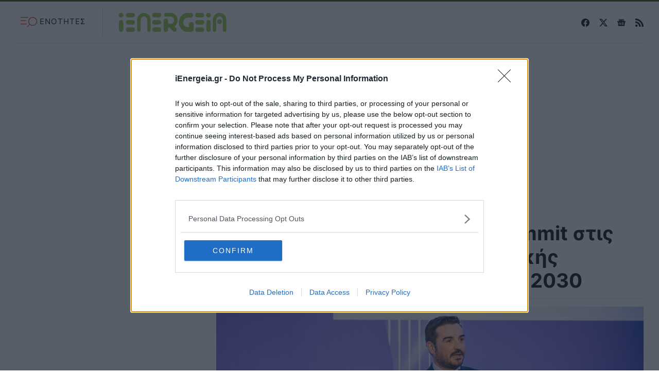

--- FILE ---
content_type: text/html; charset=utf-8
request_url: https://www.ienergeia.gr/ananeosimes-piges-energeias/23249/a-xantavas-sto-solarpower-summit-stis-vrykselles-stoxos-to-1tw-iliakis-energeias-stin-evropi-eos-to-2030
body_size: 20055
content:
<!doctype html>
<html lang="el-gr" dir="ltr" prefix="og: http://ogp.me/ns#">
    <head>
        <meta charset="utf-8" />
        <link rel="preconnect" href="https://cmp.inmobi.com" />
        <link rel="preconnect" href="https://cdn.orangeclickmedia.com" />
        <link rel="preconnect" href="https://securepubads.g.doubleclick.net" />
        <link rel="preconnect" href="https://pagead2.googlesyndication.com" />
        <link rel="preconnect" href="https://tpc.googlesyndication.com" />
        <link rel="preconnect" href="https://www.googletagmanager.com" />
        <link rel="preconnect" href="https://www.google-analytics.com" />
        <link rel="preconnect" href="https://mc.yandex.ru" />
        <link rel="dns-prefetch" href="https://cmp.inmobi.com" />
        <link rel="dns-prefetch" href="https://cdn.orangeclickmedia.com" />
        <link rel="dns-prefetch" href="https://securepubads.g.doubleclick.net" />
        <link rel="dns-prefetch" href="https://pagead2.googlesyndication.com" />
        <link rel="dns-prefetch" href="https://tpc.googlesyndication.com" />
        <link rel="dns-prefetch" href="https://www.googletagmanager.com" />
        <link rel="dns-prefetch" href="https://www.google-analytics.com" />
        <link rel="dns-prefetch" href="https://mc.yandex.ru" />
        <link rel="preload" href="/templates/ienergeia_v1/fonts/inter-v12-latin_greek-regular.woff2" as="font" type="font/woff2" crossorigin="" />
        <link rel="preload" href="/templates/ienergeia_v1/fonts/inter-v12-latin_greek-500.woff2" as="font" type="font/woff2" crossorigin="" />
        <link rel="preload" href="/templates/ienergeia_v1/fonts/inter-v12-latin_greek-700.woff2" as="font" type="font/woff2" crossorigin="" />
        <link rel="preload" href="/templates/ienergeia_v1/fonts/noto-sans-v27-latin_greek-italic.woff2" as="font" type="font/woff2" crossorigin="" />
        <link rel="preload" href="/templates/ienergeia_v1/fonts/noto-sans-v27-latin_greek-regular.woff2" as="font" type="font/woff2" crossorigin="" />
        <link rel="preload" href="/templates/ienergeia_v1/fonts/noto-sans-v27-latin_greek-500.woff2" as="font" type="font/woff2" crossorigin="" />
        <link rel="preload" href="/templates/ienergeia_v1/fonts/noto-sans-v27-latin_greek-500italic.woff2" as="font" type="font/woff2" crossorigin="" />
        <link rel="preload" href="/templates/ienergeia_v1/fonts/noto-sans-v27-latin_greek-700.woff2" as="font" type="font/woff2" crossorigin="" />
        <link rel="preload" href="/templates/ienergeia_v1/fonts/noto-sans-v27-latin_greek-700italic.woff2" as="font" type="font/woff2" crossorigin="" />
        <link rel="preload" href="/templates/ienergeia_v1/fonts/noto-sans-v27-latin_greek-300.woff2" as="font" type="font/woff2" crossorigin="" />
        <link rel="preload" href="/templates/ienergeia_v1/fonts/noto-sans-v27-latin_greek-300italic.woff2" as="font" type="font/woff2" crossorigin="" />
        <link rel="preload" href="/templates/ienergeia_v1/css/template.css?t=20250114_1422" as="style" crossorigin="" /><!--
        <link rel="icon" href="/templates/ienergeia_v1/images/favicon/favicon.ico" sizes="any" />
        -->
        <link rel="icon" href="/templates/ienergeia_v1/images/favicon/favicon.png" sizes="any" />
        <link rel="icon" href="/templates/ienergeia_v1/images/favicon/favicon.svg" type="image/svg+xml" /><!--
        <link rel="apple-touch-icon" href="/templates/ienergeia_v1/images/favicon/apple-touch-icon.png" />
        <link rel="manifest" href="/templates/ienergeia_v1/images/favicon/site.webmanifest" />
        -->
        <meta name="theme-color" content="#ebf1e5" />
        <meta name="google-adsense-account" content="ca-pub-3207822133970862" />
        <base href="https://www.ienergeia.gr/ananeosimes-piges-energeias/23249/a-xantavas-sto-solarpower-summit-stis-vrykselles-stoxos-to-1tw-iliakis-energeias-stin-evropi-eos-to-2030" />
        <meta name="keywords" content="SOLAR POWER EUROPE,ΧΑΝΤΑΒΑΣ,ΗΛΙΑΚΗ ΕΝΕΡΓΕΙΑ" />
        <meta name="rights" content="Energy Register S.A." />
        <meta name="robots" content="max-image-preview:large" />
        <meta name="author" content="Newsroom" />
        <meta property="og:url" content="https://www.ienergeia.gr/ananeosimes-piges-energeias/23249/a-xantavas-sto-solarpower-summit-stis-vrykselles-stoxos-to-1tw-iliakis-energeias-stin-evropi-eos-to-2030" />
        <meta property="og:type" content="article" />
        <meta property="og:title" content="Α.Χαντάβας στο SolarPower Summit στις Βρυξέλλες: Στόχος το 1TW ηλιακής ενέργειας στην Ευρώπη έως το 2030 - iEnergeia.gr" />
        <meta property="og:description" content="Αυτές τις ημέρες στις Βρυξέλλες, με πρωτοβουλία της SolarPower Europe, πραγματοποιούνται συναντήσεις και συζητήσεις με θεσμικούς και στελέχη πολυεθνικών εταιρειών, προκειμένου να διασφαλιστεί η ενεργειακή ανεξαρτησία της Ευρώπης και να επιταχυνθεί η πράσινη μετάβαση. Την Τρίτη 7 Μαρτίου, στο πλαίσιο..." />
        <meta property="og:image" content="https://www.ienergeia.gr/media/k2/items/cache/6d7b0b67ea072f041e39abe835fa53f5_L.jpg" />
        <meta name="image" content="https://www.ienergeia.gr/media/k2/items/cache/6d7b0b67ea072f041e39abe835fa53f5_L.jpg" />
        <meta name="twitter:card" content="summary_large_image" />
        <meta name="twitter:site" content="@ienergeia" />
        <meta name="twitter:title" content="Α.Χαντάβας στο SolarPower Summit στις Βρυξέλλες: Στόχος το 1TW ηλιακής ενέργειας στην Ευρώπη έως το 2030 - iEnergeia.gr" />
        <meta name="twitter:description" content="Αυτές τις ημέρες στις Βρυξέλλες, με πρωτοβουλία της SolarPower Europe, πραγματοποιούνται συναντήσεις και συζητήσεις με θεσμικούς και στελέχη πολυεθνικών εταιρειών, προκειμένου να διασφαλιστεί η ενεργε..." />
        <meta name="twitter:image" content="https://www.ienergeia.gr/media/k2/items/cache/6d7b0b67ea072f041e39abe835fa53f5_L.jpg" />
        <meta name="twitter:image:alt" content="Α.Χαντάβας στο SolarPower Summit στις Βρυξέλλες: Στόχος το 1TW ηλιακής ενέργειας στην Ευρώπη έως το 2030" />
        <meta name="viewport" content="width=device-width, initial-scale=1" />
        <meta name="description" content="Αυτές τις ημέρες στις Βρυξέλλες, με πρωτοβουλία της SolarPower Europe, πραγματοποιούνται συναντήσεις και συζητήσεις με θεσμικούς και στελέχη πολυεθνικ..." />
        <meta name="generator" content="Joomla! - Open Source Content Management" />
        <title>
            Α.Χαντάβας στο SolarPower Summit στις Βρυξέλλες: Στόχος το 1TW ηλιακής ενέργειας στην Ευρώπη έως το 2030 - iEnergeia.gr
        </title>
        <link href="/ananeosimes-piges-energeias/23249/a-xantavas-sto-solarpower-summit-stis-vrykselles-stoxos-to-1tw-iliakis-energeias-stin-evropi-eos-to-2030" rel="canonical" />
        
        <link href="/media/plg_system_jcepro/site/css/content.min.css?86aa0286b6232c4a5b58f892ce080277" rel="stylesheet" />
        <link href="/templates/ienergeia_v1/css/template.css?t=20250114_1422" rel="stylesheet" crossorigin="" />
        <style>
        

                        /* K2 - Magnific Popup Overrides */
                        .mfp-iframe-holder {padding:10px;}
                        .mfp-iframe-holder .mfp-content {max-width:100%;width:100%;height:100%;}
                        .mfp-iframe-scaler iframe {background:#fff;padding:10px;box-sizing:border-box;box-shadow:none;}
                    
        
        </style>
        <script type="application/x-k2-headers">
        
        {"Last-Modified": "Fri, 10 Mar 2023 10:39:52 GMT", "ETag": "ce3116d941de2ae3a2d7509cbb9822a7"}
        
        </script>
        <script type="application/ld+json">
        

                {
                    "@context": "https://schema.org",
                    "@type": "NewsArticle",
                    "mainEntityOfPage": {
                        "@type": "WebPage",
                        "@id": "https://www.ienergeia.gr/ananeosimes-piges-energeias/23249/a-xantavas-sto-solarpower-summit-stis-vrykselles-stoxos-to-1tw-iliakis-energeias-stin-evropi-eos-to-2030"
                    },
                    "url": "https://www.ienergeia.gr/ananeosimes-piges-energeias/23249/a-xantavas-sto-solarpower-summit-stis-vrykselles-stoxos-to-1tw-iliakis-energeias-stin-evropi-eos-to-2030",
                    "headline": "Α.Χαντάβας στο SolarPower Summit στις Βρυξέλλες: Στόχος το 1TW ηλιακής ενέργειας στην Ευρώπη έως το 2030 - iEnergeia.gr",
                    "image": [
                        "https://www.ienergeia.gr/media/k2/items/cache/6d7b0b67ea072f041e39abe835fa53f5_XL.jpg",
                        "https://www.ienergeia.gr/media/k2/items/cache/6d7b0b67ea072f041e39abe835fa53f5_L.jpg",
                        "https://www.ienergeia.gr/media/k2/items/cache/6d7b0b67ea072f041e39abe835fa53f5_M.jpg",
                        "https://www.ienergeia.gr/media/k2/items/cache/6d7b0b67ea072f041e39abe835fa53f5_S.jpg",
                        "https://www.ienergeia.gr/media/k2/items/cache/6d7b0b67ea072f041e39abe835fa53f5_XS.jpg",
                        "https://www.ienergeia.gr/media/k2/items/cache/6d7b0b67ea072f041e39abe835fa53f5_Generic.jpg"
                    ],
                    "datePublished": "2023-03-10T12:39:52+02:00",
                    "dateModified": "2023-03-10T12:39:52+02:00",
                    "author": {
                        "@type": "Person",
                        "name": "Newsroom",
                        "url": "https://www.ienergeia.gr/show/user/417-newsroom"
                    },
                    "publisher": {
                        "@type": "Organization",
                        "name": "iEnergeia.gr",
                        "url": "https://www.ienergeia.gr/",
                        "logo": {
                            "@type": "ImageObject",
                            "name": "iEnergeia.gr",
                            "width": "600",
                            "height": "106",
                            "url": "https://www.ienergeia.gr/images/logo/iEnergeia.gr_Logo_Full_Horizontal_600x106.png"
                        }
                    },
                    "articleSection": "https://www.ienergeia.gr/ananeosimes-piges-energeias",
                    "keywords": "SOLAR POWER EUROPE,ΧΑΝΤΑΒΑΣ,ΗΛΙΑΚΗ ΕΝΕΡΓΕΙΑ",
                    "description": "Αυτές τις ημέρες στις Βρυξέλλες, με πρωτοβουλία της SolarPower Europe, πραγματοποιούνται συναντήσεις και συζητήσεις με θεσμικούς και στελέχη πολυεθνικών εταιρειών, προκειμένου να διασφαλιστεί η ενεργειακή ανεξαρτησία της Ευρώπης και να επιταχυνθεί η πράσινη μετάβαση.",
                    "articleBody": "Αυτές τις ημέρες στις Βρυξέλλες, με πρωτοβουλία της SolarPower Europe, πραγματοποιούνται συναντήσεις και συζητήσεις με θεσμικούς και στελέχη πολυεθνικών εταιρειών, προκειμένου να διασφαλιστεί η ενεργειακή ανεξαρτησία της Ευρώπης και να επιταχυνθεί η πράσινη μετάβαση. Την Τρίτη 7 Μαρτίου, στο πλαίσιο του EU Solar CEO Forum, κορυφαίοι CEO εταιρειών, οι οποίες δραστηριοποιούνται στην Ευρώπη και ειδικότερα στον τομέα της ηλιακής ενέργειας, συναντήθηκαν για να ανταλλάξουν απόψεις τόσο μεταξύ τους όσο και με τους Αντιπροέδρους Frans Timmermans και Margrethe Vestager και τους Επιτρόπους της Ευρωπαϊκής Επιτροπής Virginijus Sinkevičius και Kadri Simson, ενώ χθες Πέμπτη 9 Μαρτίου ολοκληρώθηκε και το ετήσιο SolarPower Summit 2023.Ο Πρόεδρος της SolarPower Europe Αριστοτέλης Χαντάβας - ο οποίος παράλληλα είναι και Επικεφαλής Ευρώπης της Enel Green Power - ανοίγοντας τις εργασίες του συνεδρίου υπογράμμισε την κομβική σημασία που έχει η ανάπτυξη της ηλιακής ενέργειας στην Ευρώπη, ιδίως σε περιόδους κρίσης, όπως η σημερινή.Ο κος Χαντάβας τόνισε ότι σύμφωνα με την πρόβλεψη της SolarPower Europe, η Ευρώπη έχει τη δυνατότητα να φτάσει το 1TW ηλιακής εγκατεστημένης ισχύος έως το 2030. Παράλληλα υπογράμμισε ότι ο τομέας της ηλιακής ενέργειας καταγράφει αλματώδη πρόοδο, με τις παγκόσμιες οικονομίες να βρίσκονται σε έναν αγώνα δρόμου για την ανάπτυξη πράσινων τεχνολογιών. Επισήμανε όμως και τα εμπόδια που παραμένουν ώστε να προετοιμαστεί κατάλληλα το ενεργειακό σύστημα και η κοινωνία. Συγκεκριμένα, αναφέρθηκε στην ανάγκη εξασφάλισης σταθερότητας στην αγορά, αύξησης του αριθμού των εξειδικευμένων εργαζομένων, ανάπτυξης ευέλικτων δικτύων και συστημάτων αποθήκευσης ενέργειας, καθώς και τη δημιουργία μιας αξιόπιστης αλυσίδας εφοδιασμού. Ο Πρόεδρος της SolarPower Europe, έκλεισε την ομιλία του τονίζοντας ότι: «η Ευρώπη έχει να κάνει μια επιλογή, είτε να τρέξει στο δρόμο προς τις ανανεώσιμες πηγές ενέργειας, τον εξηλεκτρισμό, την ενεργειακή ασφάλεια, την ευημερία και την προστασία του περιβάλλοντος, είτε να συνεχίσει τη λάθος πορεία, παρασυρόμενη από την κρίση και την εξάρτηση της από τα ορυκτά καύσιμα». Αξίζει να σημειωθεί ότι εκτενής αναφορά έγινε στην εργασιακή απασχόληση και στο γεγονός ότι η «ηλιακή επανάσταση» θα είναι εφικτή μόνο αν οι εταιρείες καταφέρουν να εκπαιδεύσουν αρκετούς εξειδικευμένους εργαζομένους, υπογραμμίζοντας την ανάγκη να δημιουργηθεί ένας μεγάλος αριθμός τοπικών, πράσινων και σταθερών θέσεων απασχόλησης. Η Ευρώπη απασχολούσε περίπου μισό εκατομμύριο εργαζόμενους στον τομέα της ηλιακής ενέργειας μέχρι το τέλος του 2022 και ο αριθμός αυτός αναμένεται να διπλασιαστεί μέχρι το τέλος της δεκαετίας, γεγονός που συνεπάγεται και σημαντική μείωση του ποσοστού ανεργίας σε όλη την ήπειρο."
                }
                
        
        </script>
        <meta property="article:published_time" content="2023-03-10T12:39:52+02:00" />
        <script type="speculationrules">
        
        {"prerender":[{"source":"document","where":{"and":[{"href_matches":"\/*"},{"not":{"href_matches":["\/components\/*","\/images\/*","\/media\/*","\/plugins\/*","\/templates\/*"]}},{"not":{"selector_matches":"a[rel~=\"nofollow\"]"}},{"not":{"selector_matches":".no-prerender"}}]},"eagerness":"moderate"}]}
        
        </script>
        <style>
        
        img.c3 {position:absolute;left:-9999px;}
        div.c2 {grid-template-columns:1fr 1fr;grid-gap:30px;}
        div.c1 {min-height:250px}
        
        </style>
    </head>
    <body id="com_k2" class="viewIsItem idIs23249 itemIdIs120">
         <div id="overlayForMobile"></div> <header> <div class="zone-container"> <div class="header"> <div class="menu"> <a id="menuTrigger" href="#menuTarget" name="menuTrigger"><span class="on"><svg width="32" height="32" clip-rule="evenodd" stroke-linecap="round" stroke-linejoin="round" viewbox="0 0 31.509 19.502"> <path d="M23.185 0a8.333 8.333 0 0 0-6.278 13.794l-4.86 4.876.832.832 4.86-4.875A8.326 8.326 0 1 0 23.186 0zm0 15.497A7.163 7.163 0 1 1 23.14 1.17a7.163 7.163 0 0 1 .045 14.327zm-8.46-14.32V0H0v1.178h14.724zm-4.419 6.384V6.383H0v1.178zm1.47 5.19H0v1.178h11.777v-1.177z"></path></svg><b>ΕΝΟΤΗΤΕΣ</b></span> <span class="off"><svg width="32" height="32" role="img" viewbox="0 0 24 24" stroke="#231f20" stroke-width="1" stroke-linecap="square" stroke-linejoin="miter"> <path d="M6.34314575 6.34314575L17.6568542 17.6568542M6.34314575 17.6568542L17.6568542 6.34314575"></path></svg><b>ΚΛΕΙΣΙΜΟ</b></span></a> <div id="menuTarget"> <div class="menuWrapper"> <ul class="menu_header"> <li class="item-114"> <a href="/newsfeed">ΟΛΕΣ ΟΙ ΕΙΔΗΣΕΙΣ</a> </li> <li class="item-120 current active"> <a href="/ananeosimes-piges-energeias">ΑΝΑΝΕΩΣΙΜΕΣ ΠΗΓΕΣ ΕΝΕΡΓΕΙΑΣ</a> </li> <li class="item-121"> <a href="/apothikefsi">ΑΠΟΘΗΚΕΥΣΗ</a> </li> <li class="item-122"> <a href="/arthra-analyseis">ΑΡΘΡΑ - ΑΝΑΛΥΣΕΙΣ</a> </li> <li class="item-141"> <a href="/geopolitika">ΓΕΩ ΠΟΛΙΤΙΚΑ</a> </li> <li class="item-134"> <a href="/ilektrismos">ΗΛΕΚΤΡΙΣΜΟΣ</a> </li> <li class="item-123"> <a href="/kataskeves">ΚΑΤΑΣΚΕΥΕΣ</a> </li> <li class="item-124"> <a href="/kosmos">ΚΟΣΜΟΣ</a> </li> <li class="item-125"> <a href="/nees-texnologies">ΝΕΕΣ ΤΕΧΝΟΛΟΓΙΕΣ</a> </li> <li class="item-126"> <a href="/perivallon">ΠΕΡΙΒΑΛΛΟΝ</a> </li> <li class="item-127"> <a href="/politiki">ΠΟΛΙΤΙΚΗ</a> </li> <li class="item-128"> <a href="/symvatikes-piges">ΣΥΜΒΑΤΙΚΕΣ ΠΗΓΕΣ</a> </li> <li class="item-129"> <a href="/xristika">ΧΡΗΣΤΙΚΑ</a> </li> </ul> <div class="grid belowHeaderMenu"> <div class="searchBlock"> <form action="/show/search" method="get" autocomplete="off" class="k2SearchBlockForm"> <input type="text" value="Τι ψάχνετε;" name="searchword" class="inputbox" onblur="if(this.value=='') this.value='Τι ψάχνετε;';" onfocus="if(this.value=='Τι ψάχνετε;') this.value='';" /> <input type="submit" value="ΑΝΑΖΗΤΗΣΗ" class="button" onclick="this.form.searchword.focus();" /> <input type="hidden" name="Itemid" value="130" /> </form> </div> </div> </div> </div> </div> <div class="logo"> <h1> <a href="https://www.ienergeia.gr/" title="iEnergeia.gr"><span>iEnergeia.gr</span></a> </h1> </div> <div class="social for-desktop hide-on-mobile"> <a rel="noopener" target="_blank" href="https://www.facebook.com/ienergeia.gr" title="Το iEnergeia.gr στο Facebook"><svg width="16" height="16" role="img" viewbox="0 0 24 24"> <path d="M24 12.073c0-6.627-5.373-12-12-12s-12 5.373-12 12c0 5.99 4.388 10.954 10.125 11.854v-8.385H7.078v-3.47h3.047V9.43c0-3.007 1.792-4.669 4.533-4.669 1.312 0 2.686.235 2.686.235v2.953H15.83c-1.491 0-1.956.925-1.956 1.874v2.25h3.328l-.532 3.47h-2.796v8.385C19.612 23.027 24 18.062 24 12.073z"></path></svg></a> <a rel="noopener" target="_blank" href="https://x.com/ienergeia" title="Το iEnergeia.gr στο X"><svg width="16" height="16" fill="currentColor" role="img" viewbox="0 0 16 16"> <path d="M12.6.75h2.454l-5.36 6.142L16 15.25h-4.937l-3.867-5.07-4.425 5.07H.316l5.733-6.57L0 .75h5.063l3.495 4.633L12.601.75zm-.86 13.028h1.36L4.323 2.145H2.865l8.875 11.633z"></path></svg></a> <a rel="noopener" target="_blank" href="https://news.google.com/publications/CAAqBwgKMJD2twswnZHPAw" title="Το iEnergeia.gr στο Google News"><svg width="16" height="16" role="img" viewbox="0 0 24 24"> <path d="M21.2666 21.2a.6141.6141 0 0 1-.6128.6128H3.3446a.614.614 0 0 1-.6128-.6128V8.1153a.6141.6141 0 0 1 .6128-.6128h17.3091a.6141.6141 0 0 1 .6128.6128V21.2zm-3.0315-3.4196v-1.1957a.0803.0803 0 0 0-.0803-.0803h-5.3725v1.3619h5.3725a.0817.0817 0 0 0 .0804-.083l-.0001-.0029zm.8171-2.5875v-1.2012a.0803.0803 0 0 0-.079-.0817h-6.191v1.3619h6.1896a.079.079 0 0 0 .0804-.0776v-.0041.0027zm-.8171-2.5875v-1.2066a.0803.0803 0 0 0-.0803-.0803h-5.3725v1.3619h5.3725a.0816.0816 0 0 0 .0803-.079v.004zM8.1492 14.0448v1.2257h1.7704c-.1457.749-.8049 1.2924-1.7704 1.2924-1.0906-.0405-1.9418-.9574-1.9013-2.048.0384-1.0338.8676-1.8629 1.9013-1.9013a1.77 1.77 0 0 1 1.2529.4903l.9342-.9329a3.1405 3.1405 0 0 0-2.1871-.8525c-1.8051 0-3.2684 1.4633-3.2684 3.2684 0 1.8051 1.4633 3.2684 3.2684 3.2684 1.8889 0 3.1323-1.3278 3.1323-3.1976a3.941 3.941 0 0 0-.0518-.6183l-3.0805.0054zM2.2701 7.6537a.6156.6156 0 0 1 .6128-.6128h12.1545l-1.2692-3.4904a.5952.5952 0 0 0-.7436-.3827L.3676 7.7749a.5938.5938 0 0 0-.3228.7749l2.2253 6.112V7.6537za.6156.6156 0 0 1 .6128-.6128h12.1545l-1.2692-3.4904a.5952.5952 0 0 0-.7436-.3827L.3676 7.7749a.5938.5938 0 0 0-.3228.7749l2.2253 6.112V7.6537zm21.3116-.3105l-8.803-2.3683.7517 2.0659h5.5836a.6141.6141 0 0 1 .6128.6128v8.7948l2.2471-8.3659a.5923.5923 0 0 0-.3922-.7393zm-4.4955-1.6738V2.7946a.6101.6101 0 0 0-.6115-.6074H5.5236a.6101.6101 0 0 0-.6156.6046v2.8368l8.3904-3.0519a.5937.5937 0 0 1 .7422.3895l.5447 1.498 4.5009 1.2052z"></path></svg></a> <a href="/newsfeed?format=feed" title="iEnergeia.gr RSS/Atom Feed"><svg width="16" height="16" role="img" viewbox="0 0 24 24"> <path d="M19.199 24C19.199 13.467 10.533 4.8 0 4.8V0c13.165 0 24 10.835 24 24h-4.801zM3.291 17.415c1.814 0 3.293 1.479 3.293 3.295 0 1.813-1.485 3.29-3.301 3.29C1.47 24 0 22.526 0 20.71s1.475-3.294 3.291-3.295zM15.909 24h-4.665c0-6.169-5.075-11.245-11.244-11.245V8.09c8.727 0 15.909 7.184 15.909 15.91z"></path></svg></a> </div> </div> </div> </header> <main> <div class="zone-container"> <div id="moduleId119" class="moduleContainer adslot h250 mh280"> <div class="moduleContent"> <div id="k2ModuleBox119" class="k2CustomCodeBlock"> <div id='billboard1' data-ocm-ad=""></div> </div> </div> </div> <div class="grid inner"> <div class="grid-cell sidebar"> <div class="moduleContainer adslot sticky"> <div class="moduleOuterWrapper"> <div class="moduleWrapper"> <div class="moduleContent"> <div id="k2ModuleBox99" class="k2CustomCodeBlock"> <div id='sidebar1' data-ocm-ad="" class="c1"></div> </div> </div> </div> </div> </div> <div class="moduleContainer sticky"> <div class="moduleOuterWrapper"> <div class="moduleWrapper"> <h3 class="moduleTitle"> <a href="/newsfeed">ΤΕΛΕΥΤΑΙΑ ΝΕΑ</a> </h3> <div class="moduleContent"> <div id="k2ModuleBox118" class="k2ItemsBlock listing sticky"> <div class="grid moduleItemsGrid"> <div class="grid-cell gridItem1"> <div class="moduleItemBody"> <a class="moduleItemTitle" href="/politiki/39216/symfonia-se-amyntikoys-oikonomikoys-energeiakoys-kai-ekpaideftikoys-tomeis-metaksy-elladas-kai-kyprou">Συμφωνία σε αμυντικούς, οικονομικούς, ενεργειακούς και εκπαιδευτικούς τομείς μεταξύ Ελλάδας και Κύπρου</a> <div class="moduleItemCategory"> <a href="/politiki">ΠΟΛΙΤΙΚΗ</a> </div><span class="moduleItemDateCreated">12/11/2025 - 15:45</span> </div> </div> <div class="grid-cell gridItem2"> <div class="moduleItemBody"> <a class="moduleItemTitle" href="/ananeosimes-piges-energeias/39215/nea-stratigiki-synergasia-tis-big-solar-me-tin-whes">Νέα Στρατηγική Συνεργασία της BIG SOLAR με την WHES</a> <div class="moduleItemCategory"> <a href="/ananeosimes-piges-energeias">ΑΝΑΝΕΩΣΙΜΕΣ ΠΗΓΕΣ ΕΝΕΡΓΕΙΑΣ</a> </div><span class="moduleItemDateCreated">12/11/2025 - 15:42</span> </div> </div> <div class="grid-cell gridItem3"> <div class="moduleItemBody"> <a class="moduleItemTitle" href="/perivallon/39214/wwf-eksorykseis-ydrogonanthrakon-kai-lng-mia-monimi-apeili-me-ypsilo-kostos-gia-ti-xora">WWF: Εξορύξεις υδρογονανθράκων και LNG: μια μόνιμη απειλή με υψηλό κόστος για τη χώρα</a> <div class="moduleItemCategory"> <a href="/perivallon">ΠΕΡΙΒΑΛΛΟΝ</a> </div><span class="moduleItemDateCreated">12/11/2025 - 14:51</span> </div> </div> <div class="grid-cell gridItem4"> <div class="moduleItemBody"> <a class="moduleItemTitle" href="/kataskeves/39213/petros-souretis-gek-terna-ti-kathorizei-to-mellon-ton-ypodomon">Πέτρος Σουρέτης (ΓΕΚ ΤΕΡΝΑ): Τι καθορίζει το μέλλον των υποδομών</a> <div class="moduleItemCategory"> <a href="/kataskeves">ΚΑΤΑΣΚΕΥΕΣ</a> </div><span class="moduleItemDateCreated">12/11/2025 - 14:13</span> </div> </div> <div class="grid-cell gridItem5"> <div class="moduleItemBody"> <a class="moduleItemTitle" href="/symvatikes-piges/39212/i-depa-emporias-sto-epikentro-tis-energeiakis-epanekkinisis-tis-evropis">Κωνσταντίνος Ξιφαράς: Η ΔΕΠΑ Εμπορίας στο επίκεντρο της ενεργειακής επανεκκίνησης της Ευρώπης</a> <div class="moduleItemCategory"> <a href="/symvatikes-piges">ΣΥΜΒΑΤΙΚΕΣ ΠΗΓΕΣ</a> </div><span class="moduleItemDateCreated">12/11/2025 - 14:04</span> </div> </div> <div class="grid-cell gridItem6"> <div class="moduleItemBody"> <a class="moduleItemTitle" href="/ananeosimes-piges-energeias/39211/prosorinos-pinakas-adeion-paragogis-vevaioseon-paragogoy-ilektrikis-energeias-apo-ape-pou-payoun-aftodikaios-na-isxyoun">Προσωρινός Πίνακας Αδειών Παραγωγής/Βεβαιώσεων Παραγωγού Ηλεκτρικής Ενέργειας από ΑΠΕ, που παύουν αυτοδικαίως να ισχύουν</a> <div class="moduleItemCategory"> <a href="/ananeosimes-piges-energeias">ΑΝΑΝΕΩΣΙΜΕΣ ΠΗΓΕΣ ΕΝΕΡΓΕΙΑΣ</a> </div><span class="moduleItemDateCreated">12/11/2025 - 13:51</span> </div> </div> <div class="grid-cell gridItem7"> <div class="moduleItemBody"> <a class="moduleItemTitle" href="/ananeosimes-piges-energeias/39210/synergasia-metlen-power-factors-gia-tin-psifiaki-diaxeirisi-tou-pagkosmiou-xartofylakiou-ape">Συνεργασία METLEN - Power Factors για την ψηφιακή διαχείριση του παγκόσμιου χαρτοφυλακίου ΑΠΕ</a> <div class="moduleItemCategory"> <a href="/ananeosimes-piges-energeias">ΑΝΑΝΕΩΣΙΜΕΣ ΠΗΓΕΣ ΕΝΕΡΓΕΙΑΣ</a> </div><span class="moduleItemDateCreated">12/11/2025 - 12:50</span> </div> </div> <div class="grid-cell gridItem8"> <div class="moduleItemBody"> <a class="moduleItemTitle" href="/ananeosimes-piges-energeias/39209/omilos-dei-oloklirothike-i-kataskevi-aiolikoy-parkou-36-mw-sti-fokida">Όμιλος ΔΕΗ: Ολοκληρώθηκε η κατασκευή αιολικού πάρκου 36 MW στη Φωκίδα</a> <div class="moduleItemCategory"> <a href="/ananeosimes-piges-energeias">ΑΝΑΝΕΩΣΙΜΕΣ ΠΗΓΕΣ ΕΝΕΡΓΕΙΑΣ</a> </div><span class="moduleItemDateCreated">12/11/2025 - 12:45</span> </div> </div> <div class="grid-cell gridItem9"> <div class="moduleItemBody"> <a class="moduleItemTitle" href="/kataskeves/39208/orbi-city-towers-i-kainotomia-tis-alumil-stin-akti-tis-mayris-thalassas">Orbi City Towers: Η καινοτομία της ALUMIL στην ακτή της Μαύρης Θάλασσας!</a> <div class="moduleItemCategory"> <a href="/kataskeves">ΚΑΤΑΣΚΕΥΕΣ</a> </div><span class="moduleItemDateCreated">12/11/2025 - 12:34</span> </div> </div> <div class="grid-cell gridItem10"> <div class="moduleItemBody"> <a class="moduleItemTitle" href="/ananeosimes-piges-energeias/39207/afksanetai-pagkosmios-i-zitisi-gia-energeia-apo-ananeosimes-piges">Αυξάνεται παγκοσμίως η ζήτηση για ενέργεια από ανανεώσιμες πηγές &nbsp;</a> <div class="moduleItemCategory"> <a href="/ananeosimes-piges-energeias">ΑΝΑΝΕΩΣΙΜΕΣ ΠΗΓΕΣ ΕΝΕΡΓΕΙΑΣ</a> </div><span class="moduleItemDateCreated">12/11/2025 - 12:21</span> </div> </div> <div class="grid-cell gridItem11"> <div class="moduleItemBody"> <a class="moduleItemTitle" href="/ananeosimes-piges-energeias/39206/terna-energeiaki-sygkrotisi-dioikitikoy-symvouliou-eklogi-epitropis-elegxou-kai-epitropis-ypopsifiotiton-kai-apodoxon">ΤΕΡΝΑ ΕΝΕΡΓΕΙΑΚΗ: Συγκρότηση Διοικητικού Συμβουλίου, εκλογή Επιτροπής Ελέγχου και Επιτροπής Υποψηφιοτήτων και Αποδοχών</a> <div class="moduleItemCategory"> <a href="/ananeosimes-piges-energeias">ΑΝΑΝΕΩΣΙΜΕΣ ΠΗΓΕΣ ΕΝΕΡΓΕΙΑΣ</a> </div><span class="moduleItemDateCreated">12/11/2025 - 11:32</span> </div> </div> <div class="grid-cell gridItem12"> <div class="moduleItemBody"> <a class="moduleItemTitle" href="/politiki/39205/synantisi-kyr-mitsotaki-n-xristodoulidi-kai-synedriasi-tis-3is-diakyvernitikis-synodou-kyprou-elladas">Συνάντηση Κυρ. Μητσοτάκη - Ν. Χριστοδουλίδη και συνεδρίαση της 3ης Διακυβερνητικής Συνόδου Κύπρου-Ελλάδας</a> <div class="moduleItemCategory"> <a href="/politiki">ΠΟΛΙΤΙΚΗ</a> </div><span class="moduleItemDateCreated">12/11/2025 - 10:56</span> </div> </div> <div class="grid-cell gridItem13"> <div class="moduleItemBody"> <a class="moduleItemTitle" href="/politiki/39204/8o-aif-enotita-energeia-energeiakes-ypodomes-kai-geopolitiki-i-ellada-ston-neo-energeiako-xarti-ypodomes-diasyndeseis-kai-geostratigiki-thesi">8o AIF (Ενότητα Ενέργεια – Ενεργειακές Υποδομές και Γεωπολιτική): Η Ελλάδα στον νέο ενεργειακό χάρτη. Υποδομές, διασυνδέσεις και γεωστρατηγική θέση</a> <div class="moduleItemCategory"> <a href="/politiki">ΠΟΛΙΤΙΚΗ</a> </div><span class="moduleItemDateCreated">12/11/2025 - 10:24</span> </div> </div> <div class="grid-cell gridItem14"> <div class="moduleItemBody"> <a class="moduleItemTitle" href="/xristika/39203/panepistimio-peiraios-kai-google-elladas-ypegrapsan-mnimonio-synergasias-gia-tin-anaptyksi-psifiakon-deksiotiton-kai-tin-ekpaidefsi-stin-tn">Πανεπιστήμιο Πειραιώς και Google Ελλάδας υπέγραψαν Μνημόνιο Συνεργασίας για την ανάπτυξη ψηφιακών δεξιοτήτων και την εκπαίδευση στην ΤΝ</a> <div class="moduleItemCategory"> <a href="/xristika">ΧΡΗΣΤΙΚΑ</a> </div><span class="moduleItemDateCreated">12/11/2025 - 10:17</span> </div> </div> <div class="grid-cell gridItem15"> <div class="moduleItemBody"> <a class="moduleItemTitle" href="/ilektrismos/39202/biskas-sto-29o-energeia-kai-anaptyksi-tou-iene-nai-se-paremvaseis-sti-domi-tis-xondremporikis-gia-na-enisxythei-o-antagonismos">Μπίσκας στο 29ο «Ενέργεια και Ανάπτυξη» του ΙΕΝΕ: «Ναι» σε Παρεμβάσεις στη Δομή της Χονδρεμπορικής για να Ενισχυθεί ο Ανταγωνισμός</a> <div class="moduleItemCategory"> <a href="/ilektrismos">ΗΛΕΚΤΡΙΣΜΟΣ</a> </div><span class="moduleItemDateCreated">12/11/2025 - 09:58</span> </div> </div> <div class="grid-cell gridItem16"> <div class="moduleItemBody"> <a class="moduleItemTitle" href="/politiki/39201/k-xatzidakis-oi-energeiakes-symfonies-tis-proigoymenis-evdomadas-neoi-krikoi-stin-alysida-enisxysis-tis-xoras">Κ. Χατζηδάκης: Οι ενεργειακές συμφωνίες της προηγούμενης εβδομάδας, νέοι κρίκοι στην αλυσίδα ενίσχυσης της χώρας</a> <div class="moduleItemCategory"> <a href="/politiki">ΠΟΛΙΤΙΚΗ</a> </div><span class="moduleItemDateCreated">12/11/2025 - 09:06</span> </div> </div> <div class="grid-cell gridItem17"> <div class="moduleItemBody"> <a class="moduleItemTitle" href="/ilektrismos/39200/m-manousakis-oi-ilektrikes-diasyndeseis-me-italia-dodekanisa-kai-v-aigaio-ta-megala-erga-tis-epomenis-5etias">Μ. Μανουσάκης: Οι ηλεκτρικές διασυνδέσεις με Ιταλία, Δωδεκάνησα και Β. Αιγαίο τα μεγάλα έργα της επόμενης 5ετίας</a> <div class="moduleItemCategory"> <a href="/ilektrismos">ΗΛΕΚΤΡΙΣΜΟΣ</a> </div><span class="moduleItemDateCreated">12/11/2025 - 09:03</span> </div> </div> <div class="grid-cell gridItem18"> <div class="moduleItemBody"> <a class="moduleItemTitle" href="/perivallon/39199/2o-forum-gia-ti-viosimotita-kai-tin-klimatiki-anthektikotita-se-poleis-kai-epixeiriseis">2ο Forum για τη Βιωσιμότητα και την Κλιματική Ανθεκτικότητα σε Πόλεις και Επιχειρήσεις</a> <div class="moduleItemCategory"> <a href="/perivallon">ΠΕΡΙΒΑΛΛΟΝ</a> </div><span class="moduleItemDateCreated">12/11/2025 - 08:57</span> </div> </div> <div class="grid-cell gridItem19"> <div class="moduleItemBody"> <a class="moduleItemTitle" href="/xristika/39198/8o-aif-enotita-energeia-energeiaki-metavasi-stratigikes-prokliseis-kai-prooptikes-gia-tin-energeiaki-metavasi-tis-elladas">8o AIF (Ενότητα Ενέργεια – Ενεργειακή Μετάβαση): Στρατηγικές, προκλήσεις και προοπτικές για την ενεργειακή μετάβαση της Ελλάδας</a> <div class="moduleItemCategory"> <a href="/xristika">ΧΡΗΣΤΙΚΑ</a> </div><span class="moduleItemDateCreated">12/11/2025 - 08:45</span> </div> </div> <div class="grid-cell gridItem20"> <div class="moduleItemBody"> <a class="moduleItemTitle" href="/perivallon/39197/programmatiki-symvasi-gia-tin-oloklirosi-tou-ergou-energeiakis-anavathmisis-tou-genikoy-nosokomeiou-lamias">Προγραμματική σύμβαση για την ολοκλήρωση του έργου ενεργειακής αναβάθμισης του Γενικού Νοσοκομείου Λαμίας</a> <div class="moduleItemCategory"> <a href="/perivallon">ΠΕΡΙΒΑΛΛΟΝ</a> </div><span class="moduleItemDateCreated">12/11/2025 - 08:19</span> </div> </div> <div class="grid-cell gridItem21"> <div class="moduleItemBody"> <a class="moduleItemTitle" href="/xristika/39196/perissoteroi-apo-350-ethelontes-tis-helleniq-energy-etreksan-ston-42o-afthentiko-marathonio-tis-athinas">Περισσότεροι από 350 εθελοντές της HELLENiQ ENERGY έτρεξαν στον 42ο Αυθεντικό Μαραθώνιο της Αθήνας</a> <div class="moduleItemCategory"> <a href="/xristika">ΧΡΗΣΤΙΚΑ</a> </div><span class="moduleItemDateCreated">12/11/2025 - 08:08</span> </div> </div> <div class="grid-cell gridItem22"> <div class="moduleItemBody"> <a class="moduleItemTitle" href="/arthra-analyseis/39195/giannis-triiris-eis-ota-mi-akouonton">Γιάννης Τριήρης: Εις ώτα μη ακουόντων</a> <div class="moduleItemCategory"> <a href="/arthra-analyseis">ΑΡΘΡΑ - ΑΝΑΛΥΣΕΙΣ</a> </div><span class="moduleItemDateCreated">12/11/2025 - 08:02</span> </div> </div> <div class="grid-cell gridItem23"> <div class="moduleItemBody"> <a class="moduleItemTitle" href="/xristika/39194/epidoma-thermansis-pano-apo-220-000-oi-aitiseis-se-mia-imera-ti-na-proseksoun-oi-dikaioyxoi">Επίδομα θέρμανσης: Πάνω από 220.000 οι αιτήσεις σε μία ημέρα- Τι να προσέξουν οι δικαιούχοι</a> <div class="moduleItemCategory"> <a href="/xristika">ΧΡΗΣΤΙΚΑ</a> </div><span class="moduleItemDateCreated">12/11/2025 - 07:59</span> </div> </div> <div class="grid-cell gridItem24"> <div class="moduleItemBody"> <a class="moduleItemTitle" href="/xristika/39193/allazo-systima-thermansis-kai-thermosifona-ksekina-i-diathesi-ton-vouchers-oles-oi-prothesmies-kai-ta-epomena-vimata">Αλλάζω Σύστημα Θέρμανσης και Θερμοσίφωνα: Ξεκινά η διάθεση των vouchers- Όλες οι προθεσμίες και τα επόμενα βήματα</a> <div class="moduleItemCategory"> <a href="/xristika">ΧΡΗΣΤΙΚΑ</a> </div><span class="moduleItemDateCreated">12/11/2025 - 07:58</span> </div> </div> <div class="grid-cell gridItem25"> <div class="moduleItemBody"> <a class="moduleItemTitle" href="/nees-texnologies/39192/i-huawei-digital-power-kai-i-alesco-s-a-epitaxynoun-tin-prasini-metavasi-tis-ilektrokinisis">Η Huawei Digital Power και η ALESCO S.A επιταχύνουν την Πράσινη Μετάβαση της Ηλεκτροκίνησης</a> <div class="moduleItemCategory"> <a href="/nees-texnologies">ΝΕΕΣ ΤΕΧΝΟΛΟΓΙΕΣ</a> </div><span class="moduleItemDateCreated">11/11/2025 - 15:48</span> </div> </div> <div class="grid-cell gridItem26"> <div class="moduleItemBody"> <a class="moduleItemTitle" href="/politiki/39191/st-papastayrou-i-evdap-exei-kai-tha-synexisei-na-exei-dimosio-xaraktira-nees-proslipseis-monimon-ypallilon">Στ. Παπασταύρου: Η ΕΥΔΑΠ έχει και θα συνεχίσει να έχει δημόσιο χαρακτήρα -Nέες προσλήψεις μόνιμων υπαλλήλων</a> <div class="moduleItemCategory"> <a href="/politiki">ΠΟΛΙΤΙΚΗ</a> </div><span class="moduleItemDateCreated">11/11/2025 - 15:31</span> </div> </div> <div class="grid-cell gridItem27"> <div class="moduleItemBody"> <a class="moduleItemTitle" href="/xristika/39190/3o-synedrio-effective-dialogue-the-crossroads">3ο Συνέδριο Effective Dialogue @ the crossroads</a> <div class="moduleItemCategory"> <a href="/xristika">ΧΡΗΣΤΙΚΑ</a> </div><span class="moduleItemDateCreated">11/11/2025 - 15:24</span> </div> </div> <div class="grid-cell gridItem28"> <div class="moduleItemBody"> <a class="moduleItemTitle" href="/politiki/39189/kyriakos-mitsotakis-i-thraki-metatrepetai-se-diethnes-energeiako-kentro">Κυριάκος Μητσοτάκης: Η Θράκη μετατρέπεται σε διεθνές ενεργειακό κέντρο</a> <div class="moduleItemCategory"> <a href="/politiki">ΠΟΛΙΤΙΚΗ</a> </div><span class="moduleItemDateCreated">11/11/2025 - 14:59</span> </div> </div> <div class="grid-cell gridItem29"> <div class="moduleItemBody"> <a class="moduleItemTitle" href="/xristika/39188/i-avlaia-anoikse-gia-to-8o-athens-investment-forum">Η αυλαία άνοιξε για το 8ο Athens Investment Forum!</a> <div class="moduleItemCategory"> <a href="/xristika">ΧΡΗΣΤΙΚΑ</a> </div><span class="moduleItemDateCreated">11/11/2025 - 14:36</span> </div> </div> <div class="grid-cell gridItem30"> <div class="moduleItemBody"> <a class="moduleItemTitle" href="/xristika/39187/aplopoiisi-kai-epitaxynsi-ton-diadikasion-sto-programma-prosvasimotita-kat-oikon">Απλοποίηση και επιτάχυνση των διαδικασιών στο Πρόγραμμα «Προσβασιμότητα κατ’ οίκον»</a> <div class="moduleItemCategory"> <a href="/xristika">ΧΡΗΣΤΙΚΑ</a> </div><span class="moduleItemDateCreated">11/11/2025 - 14:34</span> </div> </div> </div> </div> </div> </div> </div> </div> <div class="moduleContainer adslot sticky"> <div class="moduleOuterWrapper"> <div class="moduleWrapper"> <div class="moduleContent"> <div id="k2ModuleBox100" class="k2CustomCodeBlock"> <div id='sidebar2' data-ocm-ad="" class="c1"></div> </div> </div> </div> </div> </div> <div class="moduleContainer sticky popular"> <div class="moduleOuterWrapper"> <div class="moduleWrapper"> <h3 class="moduleTitle"> <a href="/newsfeed">ΔΗΜΟΦΙΛΗ</a> </h3> <div class="moduleContent"> <div id="k2ModuleBox122" class="k2ItemsBlock listing sticky popular"> <div class="grid moduleItemsGrid"> <div class="grid-cell gridItem1"> <div class="moduleItemBody"> <a class="moduleItemTitle" href="/xristika/39148/epidoma-thermansis-anoigei-simera-i-platforma-ta-sos-gia-tis-aitiseis">Επίδομα θέρμανσης: Ανοίγει σήμερα η πλατφόρμα- Τα SOS για τις αιτήσεις</a> <div class="moduleItemCategory"> <a href="/xristika">ΧΡΗΣΤΙΚΑ</a> </div><span class="moduleItemDateCreated">10/11/2025 - 07:59</span> </div> </div> <div class="grid-cell gridItem2"> <div class="moduleItemBody"> <a class="moduleItemTitle" href="/ilektrismos/39171/giati-oi-katanalotes-den-allazoun-paroxo-reymatos-o-rolos-ton-tilefonikon-mitroon-apokleismoy">Γιατί οι καταναλωτές δεν αλλάζουν πάροχο ρεύματος – Ο ρόλος των τηλεφωνικών «μητρώων αποκλεισμού»</a> <div class="moduleItemCategory"> <a href="/ilektrismos">ΗΛΕΚΤΡΙΣΜΟΣ</a> </div><span class="moduleItemDateCreated">11/11/2025 - 08:11</span> </div> </div> <div class="grid-cell gridItem3"> <div class="moduleItemBody"> <a class="moduleItemTitle" href="/apothikefsi/39149/nomosxedio-ccs-ti-provlepei-gia-adeies-epopteia-kai-xrimatodotiseis-gia-erga-apothikefsis-co">Νομοσχέδιο CCS: Τι προβλέπει για άδειες, εποπτεία και χρηματοδοτήσεις για έργα αποθήκευσης CO₂</a> <div class="moduleItemCategory"> <a href="/apothikefsi">ΑΠΟΘΗΚΕΥΣΗ</a> </div><span class="moduleItemDateCreated">10/11/2025 - 08:01</span> </div> </div> <div class="grid-cell gridItem4"> <div class="moduleItemBody"> <a class="moduleItemTitle" href="/symvatikes-piges/39172/anoigei-i-syzitisi-gia-tin-pyriniki-energeia-stin-ellada-ta-epixeirimata-oi-prooptikes-kai-ta-empodia">Ανοίγει η συζήτηση για την πυρηνική ενέργεια στην Ελλάδα – Τα επιχειρήματα, οι προοπτικές και τα εμπόδια</a> <div class="moduleItemCategory"> <a href="/symvatikes-piges">ΣΥΜΒΑΤΙΚΕΣ ΠΗΓΕΣ</a> </div><span class="moduleItemDateCreated">11/11/2025 - 08:15</span> </div> </div> <div class="grid-cell gridItem5"> <div class="moduleItemBody"> <a class="moduleItemTitle" href="/politiki/39162/papastayrou-i-ellada-kentriki-artiria-anaptyksis-gia-kentriki-kai-na-evropi-me-taftoxrono-periorismo-tis-tourkias">Παπασταύρου: Η Ελλάδα κεντρική αρτηρία ανάπτυξης για Κεντρική και ΝA Ευρώπη, με ταυτόχρονο περιορισμό της Τουρκίας</a> <div class="moduleItemCategory"> <a href="/politiki">ΠΟΛΙΤΙΚΗ</a> </div><span class="moduleItemDateCreated">10/11/2025 - 12:43</span> </div> </div> </div> </div> </div> </div> </div> </div> <div class="moduleContainer adslot sticky"> <div class="moduleOuterWrapper"> <div class="moduleWrapper"> <div class="moduleContent"> <div id="k2ModuleBox98" class="k2CustomCodeBlock"> <div class="for-desktop hide-on-mobile"> <a target="_blank" rel="noopener" href="https://www.energyregister.gr"><img loading=lazy width="300" height="600" class="adslot" src="/templates/ienergeia_v1/images/banners/power_stations_map_300x600.jpg" alt="ΧΑΡΤΗΣ ΣΤΑΘΜΩΝ ΠΑΡΑΓΩΓΗΣ ΕΝΕΡΓΕΙΑΣ" /></a> </div> </div> </div> </div> </div> </div> </div> <div class="grid-cell main-content"> <span id="startOfPageId23249"></span> <div id="k2Container" class="itemView"> <div class="itemHeader"> <div class="itemCategory"> <a href="/ananeosimes-piges-energeias">ΑΝΑΝΕΩΣΙΜΕΣ ΠΗΓΕΣ ΕΝΕΡΓΕΙΑΣ</a> </div> <h1 class="itemTitle"> Α.Χαντάβας στο SolarPower Summit στις Βρυξέλλες: Στόχος το 1TW ηλιακής ενέργειας στην Ευρώπη έως το 2030 </h1> </div> <div class="itemImageBlock"> <figure class="itemImage"> <img class="img" srcset="/media/k2/items/cache/6d7b0b67ea072f041e39abe835fa53f5_S.jpg 300w, /media/k2/items/cache/6d7b0b67ea072f041e39abe835fa53f5_Generic.jpg 400w, /media/k2/items/cache/6d7b0b67ea072f041e39abe835fa53f5_XL.jpg 1200w" sizes="(max-width:575px) 300px, 1200px" src="/media/k2/items/cache/6d7b0b67ea072f041e39abe835fa53f5_XL.jpg" alt="Α.Χαντάβας στο SolarPower Summit στις Βρυξέλλες: Στόχος το 1TW ηλιακής ενέργειας στην Ευρώπη έως το 2030" /> </figure> </div> <div class="itemDetails"> <div class="itemAuthor"> <img loading=lazy width="60" height="60" class="itemAuthorAvatar" src="/media/k2/users/1.png?t=20220516_2133" alt="Newsroom" /> <a rel="author" href="/show/user/417-newsroom">Newsroom</a> </div> <div class="itemDateCreated"> Παρασκευή, 10/03/2023 - 12:39 </div> </div> <div class="itemIntroText"> <p> Αυτές τις ημέρες στις Βρυξέλλες, με πρωτοβουλία της <strong>SolarPower Europe</strong>, πραγματοποιούνται συναντήσεις και συζητήσεις με θεσμικούς και στελέχη πολυεθνικών εταιρειών, προκειμένου να διασφαλιστεί η ενεργειακή ανεξαρτησία της Ευρώπης και να επιταχυνθεί η πράσινη μετάβαση. </p> </div> <div class="itemFullText"> <p> Την Τρίτη 7 Μαρτίου, στο πλαίσιο του <strong>EU Solar CEO Forum</strong>, κορυφαίοι CEO εταιρειών, οι οποίες δραστηριοποιούνται στην Ευρώπη και ειδικότερα στον τομέα της ηλιακής ενέργειας, συναντήθηκαν για να ανταλλάξουν απόψεις τόσο μεταξύ τους όσο και με τους Αντιπροέδρους Frans Timmermans και Margrethe Vestager και τους Επιτρόπους της Ευρωπαϊκής Επιτροπής Virginijus Sinkevičius και Kadri Simson, ενώ χθες Πέμπτη 9 Μαρτίου ολοκληρώθηκε και το ετήσιο <strong>SolarPower Summit 2023.</strong> </p> <p> Ο Πρόεδρος της SolarPower Europe <strong>Αριστοτέλης Χαντάβας</strong> - ο οποίος παράλληλα είναι και Επικεφαλής Ευρώπης της Enel Green Power - ανοίγοντας τις εργασίες του συνεδρίου υπογράμμισε την κομβική σημασία που έχει η ανάπτυξη της ηλιακής ενέργειας στην Ευρώπη, ιδίως σε περιόδους κρίσης, όπως η σημερινή. </p> <p> Ο κος Χαντάβας τόνισε ότι σύμφωνα με την πρόβλεψη της SolarPower Europe, η <strong>Ευρώπη έχει τη δυνατότητα να φτάσει το 1</strong><strong>TW</strong> <strong>ηλιακής εγκατεστημένης ισχύος έως το 2030</strong>. Παράλληλα υπογράμμισε ότι ο τομέας της ηλιακής ενέργειας καταγράφει αλματώδη πρόοδο, με τις παγκόσμιες οικονομίες να βρίσκονται σε έναν αγώνα δρόμου για την ανάπτυξη πράσινων τεχνολογιών. Επισήμανε όμως και τα εμπόδια που παραμένουν ώστε να προετοιμαστεί κατάλληλα το ενεργειακό σύστημα και η κοινωνία. Συγκεκριμένα, αναφέρθηκε στην ανάγκη εξασφάλισης σταθερότητας στην αγορά, αύξησης του αριθμού των εξειδικευμένων εργαζομένων, ανάπτυξης ευέλικτων δικτύων και συστημάτων αποθήκευσης ενέργειας, καθώς και τη δημιουργία μιας αξιόπιστης αλυσίδας εφοδιασμού. Ο Πρόεδρος της SolarPower Europe, έκλεισε την ομιλία του τονίζοντας ότι: <em>«η Ευρώπη έχει να κάνει μια επιλογή, είτε να τρέξει στο δρόμο προς τις ανανεώσιμες πηγές ενέργειας, τον εξηλεκτρισμό, την ενεργειακή ασφάλεια, την ευημερία και την προστασία του περιβάλλοντος, είτε να συνεχίσει τη λάθος πορεία, παρασυρόμενη από την κρίση και την εξάρτηση της από τα ορυκτά καύσιμα».</em> </p> <div class="contentAds inContent-right"> <div id='inline1' data-ocm-ad="" class="c1"></div> </div> <p> Αξίζει να σημειωθεί ότι εκτενής αναφορά έγινε στην εργασιακή απασχόληση και στο γεγονός ότι η <strong>«ηλιακή επανάσταση»</strong> θα είναι εφικτή μόνο αν οι εταιρείες καταφέρουν να εκπαιδεύσουν αρκετούς εξειδικευμένους εργαζομένους, υπογραμμίζοντας την ανάγκη να δημιουργηθεί ένας μεγάλος αριθμός τοπικών, πράσινων και σταθερών θέσεων απασχόλησης. Η Ευρώπη απασχολούσε περίπου μισό εκατομμύριο εργαζόμενους στον τομέα της ηλιακής ενέργειας μέχρι το τέλος του 2022 και ο αριθμός αυτός αναμένεται να διπλασιαστεί μέχρι το τέλος της δεκαετίας, γεγονός που συνεπάγεται και σημαντική μείωση του ποσοστού ανεργίας σε όλη την ήπειρο. </p> <p> <img loading=lazy src="/images/EUSolarCEOForum.jpeg" alt="EUSolarCEOForum.jpeg" width="737" height="478" /> </p> <p></p> <p></p> <p></p> <div class="contentAds inContent-left"> <div id='inline2' data-ocm-ad="" class="c1"></div> </div> <p></p> <div class="contentAds postContent"> <div class="grid c2"> <div class="grid-cell"> <div id='article_end1' data-ocm-ad="" class="c1"></div> </div> <div class="grid-cell"> <div id='article_end2' data-ocm-ad="" class="c1"></div> </div> </div> </div> </div> <div class="afterItemFullText grid"> <div class="itemTagsBlock"> <ul class="itemTags"> <li> <a href="/show/tag/SOLAR+POWER+EUROPE">SOLAR POWER EUROPE</a> </li> <li> <a href="/show/tag/%CE%A7%CE%91%CE%9D%CE%A4%CE%91%CE%92%CE%91%CE%A3">ΧΑΝΤΑΒΑΣ</a> </li> <li> <a href="/show/tag/%CE%97%CE%9B%CE%99%CE%91%CE%9A%CE%97+%CE%95%CE%9D%CE%95%CE%A1%CE%93%CE%95%CE%99%CE%91">ΗΛΙΑΚΗ ΕΝΕΡΓΕΙΑ</a> </li> </ul> </div> <div class="itemSocialButtons"> <a rel="noopener" target="_blank" aria-label="Facebook" href="https://www.facebook.com/sharer/sharer.php?u=https://www.ienergeia.gr/ananeosimes-piges-energeias/23249/a-xantavas-sto-solarpower-summit-stis-vrykselles-stoxos-to-1tw-iliakis-energeias-stin-evropi-eos-to-2030"><svg width="24" height="24" fill="currentColor" class="bi bi-facebook" viewbox="0 0 16 16"> <path d="M16 8.049c0-4.446-3.582-8.05-8-8.05C3.58 0-.002 3.603-.002 8.05c0 4.017 2.926 7.347 6.75 7.951v-5.625h-2.03V8.05H6.75V6.275c0-2.017 1.195-3.131 3.022-3.131.876 0 1.791.157 1.791.157v1.98h-1.009c-.993 0-1.303.621-1.303 1.258v1.51h2.218l-.354 2.326H9.25V16c3.824-.604 6.75-3.934 6.75-7.951z"></path></svg></a> <a rel="noopener" target="_blank" aria-label="X" href="https://x.com/intent/tweet/?text=%CE%91.%CE%A7%CE%B1%CE%BD%CF%84%CE%AC%CE%B2%CE%B1%CF%82+%CF%83%CF%84%CE%BF+SolarPower+Summit+%CF%83%CF%84%CE%B9%CF%82+%CE%92%CF%81%CF%85%CE%BE%CE%AD%CE%BB%CE%BB%CE%B5%CF%82%3A+%CE%A3%CF%84%CF%8C%CF%87%CE%BF%CF%82+%CF%84%CE%BF+1TW+%CE%B7%CE%BB%CE%B9%CE%B1%CE%BA%CE%AE%CF%82+%CE%B5%CE%BD%CE%AD%CF%81%CE%B3%CE%B5%CE%B9%CE%B1%CF%82+%CF%83%CF%84%CE%B7%CE%BD+%CE%95%CF%85%CF%81%CF%8E%CF%80%CE%B7+%CE%AD%CF%89%CF%82+%CF%84%CE%BF+2030&amp;url=https://www.ienergeia.gr/ananeosimes-piges-energeias/23249/a-xantavas-sto-solarpower-summit-stis-vrykselles-stoxos-to-1tw-iliakis-energeias-stin-evropi-eos-to-2030"><svg width="24" height="24" fill="currentColor" role="img" viewbox="0 0 16 16"> <path d="M12.6.75h2.454l-5.36 6.142L16 15.25h-4.937l-3.867-5.07-4.425 5.07H.316l5.733-6.57L0 .75h5.063l3.495 4.633L12.601.75zm-.86 13.028h1.36L4.323 2.145H2.865l8.875 11.633z"></path></svg></a> <a rel="noopener" target="_blank" aria-label="LinkedIn" href="https://www.linkedin.com/sharing/share-offsite/?url=https://www.ienergeia.gr/ananeosimes-piges-energeias/23249/a-xantavas-sto-solarpower-summit-stis-vrykselles-stoxos-to-1tw-iliakis-energeias-stin-evropi-eos-to-2030"><svg width="24" height="24" fill="currentColor" class="bi bi-linkedin" viewbox="0 0 16 16"> <path d="M0 1.146C0 .513.526 0 1.175 0h13.65C15.474 0 16 .513 16 1.146v13.708c0 .633-.526 1.146-1.175 1.146H1.175C.526 16 0 15.487 0 14.854V1.146zm4.943 12.248V6.169H2.542v7.225h2.401zm-1.2-8.212c.837 0 1.358-.554 1.358-1.248-.015-.709-.52-1.248-1.342-1.248-.822 0-1.359.54-1.359 1.248 0 .694.521 1.248 1.327 1.248h.016zm4.908 8.212V9.359c0-.216.016-.432.08-.586.173-.431.568-.878 1.232-.878.869 0 1.216.662 1.216 1.634v3.865h2.401V9.25c0-2.22-1.184-3.252-2.764-3.252-1.274 0-1.845.7-2.165 1.193v.025h-.016a5.54 5.54 0 0 1 .016-.025V6.169h-2.4c.03.678 0 7.225 0 7.225h2.4z"></path></svg></a> <a rel="noopener" target="_blank" aria-label="E-Mail" href="/cdn-cgi/l/email-protection#[base64]"><svg width="24" height="24" fill="currentColor" class="bi bi-envelope-fill" viewbox="0 0 16 16"> <path d="M.05 3.555A2 2 0 0 1 2 2h12a2 2 0 0 1 1.95 1.555L8 8.414.05 3.555zM0 4.697v7.104l5.803-3.558L0 4.697zM6.761 8.83l-6.57 4.027A2 2 0 0 0 2 14h12a2 2 0 0 0 1.808-1.144l-6.57-4.027L8 9.586l-1.239-.757zm3.436-.586L16 11.801V4.697l-5.803 3.546z"></path></svg></a> <a rel="noopener" target="_blank" aria-label="Print" href="#print"><svg width="24" height="24" fill="currentColor" class="bi bi-printer-fill" viewbox="0 0 16 16"> <path d="M5 1a2 2 0 0 0-2 2v1h10V3a2 2 0 0 0-2-2H5zm6 8H5a1 1 0 0 0-1 1v3a1 1 0 0 0 1 1h6a1 1 0 0 0 1-1v-3a1 1 0 0 0-1-1z"></path> <path d="M0 7a2 2 0 0 1 2-2h12a2 2 0 0 1 2 2v3a2 2 0 0 1-2 2h-1v-2a2 2 0 0 0-2-2H5a2 2 0 0 0-2 2v2H2a2 2 0 0 1-2-2V7zm2.5 1a.5.5 0 1 0 0-1 .5.5 0 0 0 0 1z"></path></svg></a> </div> </div> <div class="itemNavigation"> <h4 class="itemNavigationTitle"> ΠΕΡΙΣΣΟΤΕΡΑ ΣΤΗΝ ΙΔΙΑ ΚΑΤΗΓΟΡΙΑ </h4> <div class="grid"> <div class="grid-cell"> <a class="itemPrevious" href="/ananeosimes-piges-energeias/23241/to-minyma-tis-eletaen-kata-tin-imerida-i-aioliki-energeia-prostateyei-ti-viopoikilotita"> <figure class="imgcont"> <img loading=lazy class="img" src="/media/k2/items/cache/865ab45cba91d1ae1a45324880448c57_S.jpg" alt="Το μήνυμα της ΕΛΕΤΑΕΝ κατά την Ημερίδα &amp;quot;Η αιολική ενέργεια προστατεύει τη βιοποικιλότητα&amp;quot;" /> <span><svg width="24" height="24" fill="none" viewbox="0 0 24 24" stroke="currentColor"> <path stroke-linecap="round" stroke-linejoin="round" stroke-width="2" d="M7 16l-4-4m0 0l4-4m-4 4h18"></path></svg></span> </figure><span><b>Το μήνυμα της ΕΛΕΤΑΕΝ κατά την Ημερίδα "Η αιολική ενέργεια προστατεύει τη βιοποικιλότητα"</b> <i>10 Μαρτίου 2023</i></span></a> </div> <div class="grid-cell"> <a class="itemNext" href="/ananeosimes-piges-energeias/23255/solarpower-europe-eos-kai-84-eksoikonomisi-ta-noikokyria-me-fotovoltaika"><span><b>SolarPower Europe: Έως και 84% εξοικονόμηση τα νοικοκυριά με φωτοβολταϊκά</b> <i>10 Μαρτίου 2023</i></span> <figure class="imgcont"> <img loading=lazy class="img" src="/media/k2/items/cache/4ff803cb5464f6076a3a68fa053dfead_S.jpg" alt="SolarPower Europe: Έως και 84% εξοικονόμηση τα νοικοκυριά με φωτοβολταϊκά" /> <span><svg width="24" height="24" fill="none" viewbox="0 0 24 24" stroke="currentColor"> <path stroke-linecap="round" stroke-linejoin="round" stroke-width="2" d="M17 8l4 4m0 0l-4 4m4-4H3"></path></svg></span> </figure></a> </div> </div> </div> <div class="itemRelated"> <h4> ΣΧΕΤΙΚΑ ΑΡΘΡΑ </h4> <div class="grid"> <div class="even grid-cell"> <a class="itemRelImgLink imgcont" href="/ananeosimes-piges-energeias/39077/amazon-eikosi-erga-aiolikis-iliakis-energeias-isxyos-enos-gigavat-stin-evropi"><img loading=lazy class="img16x9" src="/media/k2/items/cache/b4b815108966701c3b94c13a459f5cb4_S.jpg" alt="Amazon: Είκοσι έργα αιολικής-ηλιακής ενέργειας ισχύος ενός γιγαβάτ στην Ευρώπη" /></a> <div class="itemRelCat"> <a href="/ananeosimes-piges-energeias">ΑΝΑΝΕΩΣΙΜΕΣ ΠΗΓΕΣ ΕΝΕΡΓΕΙΑΣ</a> </div> <h3 class="itemRelTitle"> <a href="/ananeosimes-piges-energeias/39077/amazon-eikosi-erga-aiolikis-iliakis-energeias-isxyos-enos-gigavat-stin-evropi">Amazon: Είκοσι έργα αιολικής-ηλιακής ενέργειας ισχύος ενός γιγαβάτ στην Ευρώπη</a> </h3><time class="itemRelDateCreated" datetime="2025-11-04 16:17:39">04/11/2025 - 16:17</time> </div> <div class="odd grid-cell"> <a class="itemRelImgLink imgcont" href="/ananeosimes-piges-energeias/39073/i-afstralia-tha-prosferei-treis-ores-dorean-iliakis-energeias-tin-imera-se-ekatommyria-katanalotes"><img loading=lazy class="img16x9" src="/media/k2/items/cache/867f05ce0a46ec14b92b967f12e14279_S.jpg" alt="Η Αυστραλία θα προσφέρει τρεις ώρες δωρεάν ηλιακής ενέργειας την ημέρα σε εκατομμύρια καταναλωτές" /></a> <div class="itemRelCat"> <a href="/ananeosimes-piges-energeias">ΑΝΑΝΕΩΣΙΜΕΣ ΠΗΓΕΣ ΕΝΕΡΓΕΙΑΣ</a> </div> <h3 class="itemRelTitle"> <a href="/ananeosimes-piges-energeias/39073/i-afstralia-tha-prosferei-treis-ores-dorean-iliakis-energeias-tin-imera-se-ekatommyria-katanalotes">Η Αυστραλία θα προσφέρει τρεις ώρες δωρεάν ηλιακής ενέργειας την ημέρα σε εκατομμύρια καταναλωτές</a> </h3><time class="itemRelDateCreated" datetime="2025-11-04 12:20:01">04/11/2025 - 12:20</time> </div> <div class="even grid-cell"> <a class="itemRelImgLink imgcont" href="/ananeosimes-piges-energeias/39072/i-metlen-eksasfalise-xrimatodotisi-ypsous-65-ekat-gia-fotovoltaika-erga-synolikis-isxyos-60-mw-stin-italia"><img loading=lazy class="img16x9" src="/media/k2/items/cache/272104f2fc674aead15d4855eedf8322_S.jpg" alt="Η METLEN εξασφάλισε χρηματοδότηση ύψους €65 εκατ. για φωτοβολταϊκά έργα συνολικής ισχύος 60 MW στην Ιταλία" /></a> <div class="itemRelCat"> <a href="/ananeosimes-piges-energeias">ΑΝΑΝΕΩΣΙΜΕΣ ΠΗΓΕΣ ΕΝΕΡΓΕΙΑΣ</a> </div> <h3 class="itemRelTitle"> <a href="/ananeosimes-piges-energeias/39072/i-metlen-eksasfalise-xrimatodotisi-ypsous-65-ekat-gia-fotovoltaika-erga-synolikis-isxyos-60-mw-stin-italia">Η METLEN εξασφάλισε χρηματοδότηση ύψους €65 εκατ. για φωτοβολταϊκά έργα συνολικής ισχύος 60 MW στην Ιταλία</a> </h3><time class="itemRelDateCreated" datetime="2025-11-04 12:12:38">04/11/2025 - 12:12</time> </div> <div class="odd grid-cell"> <a class="itemRelImgLink imgcont" href="/xristika/38694/me-ellinikes-symmetoxes-i-diethnis-ekthesi-intersolar-mexico-2025"><img loading=lazy class="img16x9" src="/media/k2/items/cache/04cbe3f1c87d53196185b3c0e9b051dc_S.jpg" alt="Με ελληνικές συμμετοχές η Διεθνής Έκθεση Intersolar Mexico 2025" /></a> <div class="itemRelCat"> <a href="/xristika">ΧΡΗΣΤΙΚΑ</a> </div> <h3 class="itemRelTitle"> <a href="/xristika/38694/me-ellinikes-symmetoxes-i-diethnis-ekthesi-intersolar-mexico-2025">Με ελληνικές συμμετοχές η Διεθνής Έκθεση Intersolar Mexico 2025</a> </h3><time class="itemRelDateCreated" datetime="2025-10-06 12:04:31">06/10/2025 - 12:04</time> </div> <div class="even grid-cell"> <a class="itemRelImgLink imgcont" href="/ananeosimes-piges-energeias/37570/i-iliaki-energeia-kyrioteri-pigi-ilektrismoy-stin-evropi-ton-ioynio"><img loading=lazy class="img16x9" src="/media/k2/items/cache/3dc81f0e7ab27cccfc8ad63c13125ad9_S.jpg" alt="Η ηλιακή ενέργεια κυριότερη πηγή ηλεκτρισμού στην Ευρώπη τον Ιούνιο" /></a> <div class="itemRelCat"> <a href="/ananeosimes-piges-energeias">ΑΝΑΝΕΩΣΙΜΕΣ ΠΗΓΕΣ ΕΝΕΡΓΕΙΑΣ</a> </div> <h3 class="itemRelTitle"> <a href="/ananeosimes-piges-energeias/37570/i-iliaki-energeia-kyrioteri-pigi-ilektrismoy-stin-evropi-ton-ioynio">Η ηλιακή ενέργεια κυριότερη πηγή ηλεκτρισμού στην Ευρώπη τον Ιούνιο</a> </h3><time class="itemRelDateCreated" datetime="2025-07-11 09:44:23">11/07/2025 - 09:44</time> </div> <div class="odd grid-cell"> <a class="itemRelImgLink imgcont" href="/ananeosimes-piges-energeias/37360/omilos-dei-ksekinise-i-kataskevi-tou-eidikoy-pilotikoy-yvridikoy-ergou-stin-astypalaia"><img loading=lazy class="img16x9" src="/media/k2/items/cache/145a59d48f4b8697ffd7d13ff21fd836_S.jpg" alt="Όμιλος ΔΕΗ: Ξεκίνησε η κατασκευή του ειδικού πιλοτικού υβριδικού έργου στην Αστυπάλαια" /></a> <div class="itemRelCat"> <a href="/ananeosimes-piges-energeias">ΑΝΑΝΕΩΣΙΜΕΣ ΠΗΓΕΣ ΕΝΕΡΓΕΙΑΣ</a> </div> <h3 class="itemRelTitle"> <a href="/ananeosimes-piges-energeias/37360/omilos-dei-ksekinise-i-kataskevi-tou-eidikoy-pilotikoy-yvridikoy-ergou-stin-astypalaia">Όμιλος ΔΕΗ: Ξεκίνησε η κατασκευή του ειδικού πιλοτικού υβριδικού έργου στην Αστυπάλαια</a> </h3><time class="itemRelDateCreated" datetime="2025-06-26 12:34:08">26/06/2025 - 12:34</time> </div> </div> </div> <div class="contentAds afterItem"> <div id="dnews-widget-output"></div> <script data-cfasync="false" src="/cdn-cgi/scripts/5c5dd728/cloudflare-static/email-decode.min.js"></script><script async src="https://www.dnews.gr/apps/widgets/trafficdriver/"></script> <div id="ocm-outbrain-feed"></div> </div> </div> </div> </div> </div> </main> <footer> <div class="zone-container"> <div class="grid footerTop"> <div class="grid-cell logo"> <a href="https://www.ienergeia.gr/" title="iEnergeia.gr">iEnergeia.gr</a> </div> <div class="grid-cell footer-menu"> <ul class="menu_company"> <li class="item-131"> <a href="/about">ΠΟΙΟΙ ΕΙΜΑΣΤΕ</a> </li> <li class="item-132"> <a href="/oroi-xrisis">ΟΡΟΙ ΧΡΗΣΗΣ</a> </li> <li class="item-133"> <a href="/contact">ΕΠΙΚΟΙΝΩΝΙΑ</a> </li> </ul> </div> </div> <div class="footerMiddle"> <div class="company-details"> <div class="custom"> <p> <strong>ENERGY REGISTER Α.Ε.</strong> <br /> Λ. Μεσογείων 336, 15341 Αγία Παρασκευή <br /> ΑΦΜ 800479805 - ΔΟΥ ΦΑΕ ΑΘΗΝΩΝ <br /> Αρ. ΓΕΜΗ 124714401000 <br /> E-mail Επικοινωνίας: <a href="/cdn-cgi/l/email-protection" class="__cf_email__" data-cfemail="a1c4cfd3c4c6e1c4cfc4d3c6d8d3c4c6c8d2d5c4d38fc6d3">[email&#160;protected]</a> <br /> Τηλ. Επικοινωνίας:&nbsp;210 6534882 </p> <p> Domain name: iEnergeia.gr <br /> Νόμιμος Εκπρόσωπος - Διευθύνων Σύμβουλος: Φώτης Μπορμπόλης <br /> Ιδιοκτησία: ENERGY REGISTER Α.Ε. - Μέτοχοι: TAM ENERGY CONSULTANTS LTD / Ελένη Μπορμπόλη / Γιώργος Δεληγιάννης / Γιώτα Ευαγγελή / Νίκος Ανδριόπουλος <br /> Δικαιούχος Domain: ENERGY REGISTER Α.Ε. - Διαχειριστής Domain: Παναγιώτης Ευθυμιάδης <br /> Διευθυντής Ιστοσελίδας: Παναγιώτης Ευθυμιάδης <br /> Διευθυντής Σύνταξης: Νίκος Ανδριόπουλος </p> </div> </div> </div> <div class="grid footerBottom"> <div class="grid-cell copyrights"> Copyright © 2023 - 2025 Energy Register Α.Ε. <span>All rights reserved.</span> </div> <div class="grid-cell media-registry"> <span>ΜΕΛΟΣ #242065 Μ.Η.Τ.</span> <img loading=lazy src="/templates/ienergeia_v1/images/png/media_registry_logo_140x162.png" alt="Μέλος #242065 του Μ.Η.Τ." /> </div> <div class="grid-cell credits"> developed by <a rel="noopener" title="Developed by Nuevvo / Powered by K2 (getk2.org)" target="_blank" href="https://nuevvo.com">Nuevvo</a> </div> </div> </div> </footer>
        <script data-cfasync="false" src="/cdn-cgi/scripts/5c5dd728/cloudflare-static/email-decode.min.js"></script><script>
        
            // UA Detection
            const userAgent = navigator.userAgent || navigator.vendor || window.opera;
            const chromeVersion = (function() {
                const chromeUA = navigator.userAgent.match(/Chrom(e|ium)\/([0-9]+)\./);
                return (chromeUA) ? parseInt(chromeUA[2], 10) : false;
            })();
            const firefoxVersion = (function() {
                const ffUA = navigator.userAgent.match(/Firefox\/([0-9]+)\./);
                return (ffUA) ? parseInt(ffUA[2], 10) : false;
            })();
            // Additional detection for Safari, Chrome/Chromium based browsers older than version 88 & Firefox older than version 89
            if (
                ((/Safari/i).test(userAgent) && !(/Chrome/i).test(userAgent)) ||
                (chromeVersion && chromeVersion < 88) ||
                (firefoxVersion && firefoxVersion < 89)
            ) {
                document.body.className += ' olderBrowser';
            }

            // Utilities
            const allScripts = document.getElementsByTagName('script');
            window.lst = allScripts[allScripts.length - 1];
            window.isMobile=(function() {var ua=navigator.userAgent||navigator.vendor||window.opera;return ((/Android/i).test(ua) && (/Mobile/i).test(ua)) || (/BlackBerry|iPhone|iPod|Opera Mini|IEMobile/i).test(ua);})();
            window.isHuReq=(function() {var ua=navigator.userAgent||navigator.vendor||window.opera;var crl="(Googlebot|Googlebot-Mobile|Googlebot-Image|Googlebot-Video|Chrome-Lighthouse|lighthouse|pagespeed|(Google Page Speed Insights)|Bingbot|Applebot|PingdomPageSpeed|GTmetrix|PTST|YLT|Phantomas)";var re=new RegExp(crl,'i');if(re.test(ua)) {return false;}else {return true;}})();
            function asyncLoadScript(url) {
                var alScript = document.createElement('script');
                alScript.src = url;
                alScript.async = true;
                window.lst.parentNode.insertBefore(alScript, window.lst);
            }

            // Common
            function toggler(trigger, target, bodyClass) {
                const srcBodyClass = document.body.className;
                // The trigger should wrap 2 elements with .on & .off classes
                document.querySelector(trigger).onclick = function(e) {
                    var ta = document.querySelector(target),
                        trOn = this.querySelector('.on'),
                        trOff = this.querySelector('.off');
                    ta.style.display = (ta.style.display == '' || ta.style.display == 'none') ? 'block' : 'none';
                    if (bodyClass) {
                        if (ta.style.display == 'block') {
                            document.body.className += ' ' + bodyClass;
                        } else {
                            document.body.className = srcBodyClass;
                        }
                    }
                    if (trOn && trOff) {
                        if (trOn.style.display == '' || trOn.style.display == 'block') {
                            trOn.style.display = 'none';
                            trOff.style.display = 'block';
                        } else {
                            trOn.style.display = 'block';
                            trOff.style.display = 'none';
                        }
                    }
                    e.preventDefault();
                }
            }
            function classicPopup(url) {
                var left = (screen.width - 720) / 2;
                var top = (screen.height - 620) / 4;
                popupWindow = window.open(url, 'popUpWindow', 'width=720,height=620,left='+left+',top='+top+',resizable=yes,scrollbars=yes,toolbar=yes,menubar=no,location=no,directories=no,status=yes');
                popupWindow.focus();
            }

            // Togglers
            toggler('#menuTrigger', '#menuTarget', 'dimLights');

            
            // Social sharing
            if (document.querySelectorAll('.itemSocialButtons').length) {
                document.querySelectorAll('.itemSocialButtons a[href^="http"]').forEach(function(l) {
                    l.onclick = function(e) {
                        classicPopup(this.getAttribute('href'));
                        e.preventDefault();
                    }
                });
                document.querySelector('.itemSocialButtons a[href^="#print"]').onclick = function(e) {
                    window.print();
                    e.preventDefault();
                }
            }

            // ContentAds
            if (isMobile) {
                document.querySelectorAll(".inContentDesktop").forEach(function(e) {
                    e.remove();
                });
                var inContentPosition = document.querySelectorAll("[class*=inContent]");
                if (inContentPosition.length) {
                    inContentPosition.forEach(function(e) {
                        e.className = "contentAds inContent-center";
                    });
                }
            } else {
                document.querySelectorAll(".inContentMobile").forEach(function(e) {
                    e.remove();
                });
                var positions = ['left', 'right'];
                var randomPosition = positions[Math.floor(Math.random() * positions.length)];
                var inContentPosition = document.querySelectorAll(".inContent-random");
                if (inContentPosition.length) {
                    inContentPosition.forEach(function(e) {
                        e.className = "contentAds inContent-" + randomPosition;
                    });
                }
            }
                        
            // InMobi Choice. Consent Manager Tag v3.0 (for TCF 2.2) [Nov 2023]
            (function(){var InMobiClientID='tZ5VnNSZ_U96U';var host='ienergeia.gr';var element=document.createElement('script');var firstScript=document.getElementsByTagName('script')[0];var url='https://cmp.inmobi.com'.concat('/choice/',InMobiClientID,'/',host,'/choice.js?tag_version=V3');var uspTries=0;var uspTriesLimit=3;element.async=true;element.type='text/javascript';element.src=url;firstScript.parentNode.insertBefore(element,firstScript);function makeStub(){var TCF_LOCATOR_NAME='__tcfapiLocator';var queue=[];var win=window;var cmpFrame;function addFrame(){var doc=win.document;var otherCMP=!!(win.frames[TCF_LOCATOR_NAME]);if(!otherCMP){if(doc.body){var iframe=doc.createElement('iframe');iframe.style.cssText='display:none';iframe.name=TCF_LOCATOR_NAME;doc.body.appendChild(iframe);}else{setTimeout(addFrame,5);}}return !otherCMP;}function tcfAPIHandler(){var gdprApplies;var args=arguments;if(!args.length){return queue;}else if(args[0]==='setGdprApplies'){if(args.length>3 && args[2]===2 && typeof args[3]==='boolean'){gdprApplies=args[3];if(typeof args[2]==='function'){args[2]('set',true);}}}else if(args[0]==='ping'){var retr={gdprApplies:gdprApplies,cmpLoaded:false,cmpStatus:'stub'};if(typeof args[2]==='function'){args[2](retr);}}else{if(args[0]==='init' && typeof args[3]==='object'){args[3]=Object.assign(args[3],{tag_version:'V3'});}queue.push(args);}}function postMessageEventHandler(event){var msgIsString=typeof event.data==='string';var json={};try{if(msgIsString){json=JSON.parse(event.data);}else{json=event.data;}}catch(ignore){}var payload=json.__tcfapiCall;if(payload){window.__tcfapi(payload.command,payload.version,function(retValue,success){var returnMsg={__tcfapiReturn:{returnValue:retValue,success:success,callId:payload.callId}};if(msgIsString){returnMsg=JSON.stringify(returnMsg);}if(event && event.source && event.source.postMessage){event.source.postMessage(returnMsg,'*');}},payload.parameter);}}while(win){try{if(win.frames[TCF_LOCATOR_NAME]){cmpFrame=win;break;}}catch(ignore){}if(win===window.top){break;}win=win.parent;}if(!cmpFrame){addFrame();win.__tcfapi=tcfAPIHandler;win.addEventListener('message',postMessageEventHandler,false);}}makeStub();var uspStubFunction=function(){var arg=arguments;if(typeof window.__uspapi!==uspStubFunction){setTimeout(function(){if(typeof window.__uspapi!=='undefined'){window.__uspapi.apply(window.__uspapi,arg);}},500);}};var checkIfUspIsReady=function(){uspTries++;if(window.__uspapi===uspStubFunction && uspTries<uspTriesLimit){console.warn('USP is not accessible');}else{clearInterval(uspInterval);}};if(typeof window.__uspapi==='undefined'){window.__uspapi=uspStubFunction;var uspInterval=setInterval(checkIfUspIsReady,6000);}})();

            // Global site tag (gtag.js) - Google Analytics
            asyncLoadScript('https://www.googletagmanager.com/gtag/js?id=G-B4W6R3WTK7');
            window.dataLayer = window.dataLayer || [];
            function gtag(){dataLayer.push(arguments);}
            gtag('consent', 'default', {
                'ad_storage': 'denied', // change to 'granted' if management says so
                'ad_user_data': 'denied',
                'ad_personalization': 'denied',
                'analytics_storage': 'denied',
                'functionality_storage': 'denied',
                'personalization_storage': 'denied',
                'security_storage': 'denied'
            });
            gtag('js', new Date());
            gtag('config', 'G-B4W6R3WTK7');

            // For OCM
            asyncLoadScript('https://cdn.orangeclickmedia.com/tech/ienergeia.gr/ocm.js');

            // For Google AdSense
            asyncLoadScript('https://pagead2.googlesyndication.com/pagead/js/adsbygoogle.js?client=ca-pub-3207822133970862');
            const adSenseSlotCount = document.querySelectorAll('.adsbygoogle').length;
            if (adSenseSlotCount == 1) {
                console.log('[NOTICE] Injecting single AdSense ad slot...');
                (adsbygoogle = window.adsbygoogle || []).push({});
            }
            if (adSenseSlotCount > 1) {
                (adsbygoogle = window.adsbygoogle || []).onload = function() {
                    [].forEach.call(document.querySelectorAll('.adsbygoogle'), function() {
                        console.log('[NOTICE] Injecting multiple AdSense ad slots...');
                        adsbygoogle.push({});
                    });
                }
            }

            // Phaistos/Adman
            asyncLoadScript('https://static.adman.gr/adman.js');
            window.AdmanQueue=window.AdmanQueue||[];AdmanQueue.push(function(){Adman.adunit({id:14792,h:'https://x.grxchange.gr',inline:true})});

            // OneSignal
            asyncLoadScript('https://cdn.onesignal.com/sdks/OneSignalSDK.js');
            setTimeout(function() {
            window.OneSignal = window.OneSignal || [];
                OneSignal.push(function() {
                    OneSignal.init({
                        appId: "a50ac459-62ae-4fc1-abd8-083595640e8d",
                    });
                });
            }, 3000);
            
            // Yandex.Metrika counter
            (function(m,e,t,r,i,k,a){m[i]=m[i]||function(){(m[i].a=m[i].a||[]).push(arguments)};m[i].l=1*new Date();for(var j=0;j<document.scripts.length;j++){if(document.scripts[j].src===r){return;}}k=e.createElement(t),a=e.getElementsByTagName(t)[0],k.async=1,k.src=r,a.parentNode.insertBefore(k,a)})(window,document,"script","https://mc.yandex.ru/metrika/tag.js","ym");ym(88762055,"init",{clickmap:false,trackLinks:true,accurateTrackBounce:false,webvisor:false});

            
            // uEmbed.js
            asyncLoadScript('https://services.nuevvo.net/uembed/releases/1.11/uembed.js?context=itemFullText&t=20250114_1422');
            
        
        </script> <!-- Yandex.Metrika counter -->
         <noscript>
        <div>
            <img loading=lazy src="https://mc.yandex.ru/watch/88762055" class="c3" alt="" />
        </div></noscript> <!-- /Yandex.Metrika counter -->
    <script defer src="https://static.cloudflareinsights.com/beacon.min.js/vcd15cbe7772f49c399c6a5babf22c1241717689176015" integrity="sha512-ZpsOmlRQV6y907TI0dKBHq9Md29nnaEIPlkf84rnaERnq6zvWvPUqr2ft8M1aS28oN72PdrCzSjY4U6VaAw1EQ==" data-cf-beacon='{"version":"2024.11.0","token":"d294485389c34150a6dd45e815a6d72b","r":1,"server_timing":{"name":{"cfCacheStatus":true,"cfEdge":true,"cfExtPri":true,"cfL4":true,"cfOrigin":true,"cfSpeedBrain":true},"location_startswith":null}}' crossorigin="anonymous"></script>
</body>
</html>
<!-- URL Normalizer (by JoomlaWorks) | HTML Tidy engine enabled -->


--- FILE ---
content_type: text/html; charset=utf-8
request_url: https://www.google.com/recaptcha/api2/aframe
body_size: 259
content:
<!DOCTYPE HTML><html><head><meta http-equiv="content-type" content="text/html; charset=UTF-8"></head><body><script nonce="2YGsmqB3qOX6gSNCuco8AQ">/** Anti-fraud and anti-abuse applications only. See google.com/recaptcha */ try{var clients={'sodar':'https://pagead2.googlesyndication.com/pagead/sodar?'};window.addEventListener("message",function(a){try{if(a.source===window.parent){var b=JSON.parse(a.data);var c=clients[b['id']];if(c){var d=document.createElement('img');d.src=c+b['params']+'&rc='+(localStorage.getItem("rc::a")?sessionStorage.getItem("rc::b"):"");window.document.body.appendChild(d);sessionStorage.setItem("rc::e",parseInt(sessionStorage.getItem("rc::e")||0)+1);localStorage.setItem("rc::h",'1763004315796');}}}catch(b){}});window.parent.postMessage("_grecaptcha_ready", "*");}catch(b){}</script></body></html>

--- FILE ---
content_type: text/css
request_url: https://www.ienergeia.gr/templates/ienergeia_v1/css/template.css?t=20250114_1422
body_size: 10052
content:
/**
 * @version    1.0
 * @package    iEnergeia.gr Template (for Joomla 3.x)
 * @author     Nuevvo Webware - https://nuevvo.com
 * @copyright  Copyright (c) 2010 - 2022 Nuevvo Webware P.C. All rights reserved.
 * @license    https://nuevvo.com/licensing
 */

@charset "utf-8";

/* Web Fonts
------------------------------------------------------ */

/* inter-regular - latin_greek */
@font-face {
    font-family: 'Inter';
    font-style: normal;
    font-weight: 400;
    font-display: swap;
    src: url('../fonts/inter-v12-latin_greek-regular.woff2') format('woff2'),
        url('../fonts/inter-v12-latin_greek-regular.woff') format('woff');
}
/* inter-500 - latin_greek */
@font-face {
    font-family: 'Inter';
    font-style: normal;
    font-weight: 500;
    font-display: swap;
    src: url('../fonts/inter-v12-latin_greek-500.woff2') format('woff2'),
        url('../fonts/inter-v12-latin_greek-500.woff') format('woff');
}
/* inter-700 - latin_greek */
@font-face {
    font-family: 'Inter';
    font-style: normal;
    font-weight: 700;
    font-display: swap;
    src: url('../fonts/inter-v12-latin_greek-700.woff2') format('woff2'),
        url('../fonts/inter-v12-latin_greek-700.woff') format('woff');
}
/* noto-sans-300 - latin_greek */
@font-face {
    font-family: 'Noto Sans';
    font-style: normal;
    font-weight: 300;
    font-display: swap;
    src: url('../fonts/noto-sans-v27-latin_greek-300.woff2') format('woff2'),
        url('../fonts/noto-sans-v27-latin_greek-300.woff') format('woff');
}
/* noto-sans-300italic - latin_greek */
@font-face {
    font-family: 'Noto Sans';
    font-style: italic;
    font-weight: 300;
    font-display: swap;
    src: url('../fonts/noto-sans-v27-latin_greek-300italic.woff2') format('woff2'),
        url('../fonts/noto-sans-v27-latin_greek-300italic.woff') format('woff');
}
/* noto-sans-regular - latin_greek */
@font-face {
    font-family: 'Noto Sans';
    font-style: normal;
    font-weight: 400;
    font-display: swap;
    src: url('../fonts/noto-sans-v27-latin_greek-regular.woff2') format('woff2'),
        url('../fonts/noto-sans-v27-latin_greek-regular.woff') format('woff');
}
/* noto-sans-italic - latin_greek */
@font-face {
    font-family: 'Noto Sans';
    font-style: italic;
    font-weight: 400;
    font-display: swap;
    src: url('../fonts/noto-sans-v27-latin_greek-italic.woff2') format('woff2'),
        url('../fonts/noto-sans-v27-latin_greek-italic.woff') format('woff');
}
/* noto-sans-500 - latin_greek */
@font-face {
    font-family: 'Noto Sans';
    font-style: normal;
    font-weight: 500;
    font-display: swap;
    src: url('../fonts/noto-sans-v27-latin_greek-500.woff2') format('woff2'),
        url('../fonts/noto-sans-v27-latin_greek-500.woff') format('woff');
}
/* noto-sans-500italic - latin_greek */
@font-face {
    font-family: 'Noto Sans';
    font-style: italic;
    font-weight: 500;
    font-display: swap;
    src: url('../fonts/noto-sans-v27-latin_greek-500italic.woff2') format('woff2'),
        url('../fonts/noto-sans-v27-latin_greek-500italic.woff') format('woff');
}
/* noto-sans-700 - latin_greek */
@font-face {
    font-family: 'Noto Sans';
    font-style: normal;
    font-weight: 700;
    font-display: swap;
    src: url('../fonts/noto-sans-v27-latin_greek-700.woff2') format('woff2'),
        url('../fonts/noto-sans-v27-latin_greek-700.woff') format('woff');
}
/* noto-sans-700italic - latin_greek */
@font-face {
    font-family: 'Noto Sans';
    font-style: italic;
    font-weight: 700;
    font-display: swap;
    src: url('../fonts/noto-sans-v27-latin_greek-700italic.woff2') format('woff2'),
        url('../fonts/noto-sans-v27-latin_greek-700italic.woff') format('woff');
}




/* Variables
------------------------------------------------------ */
:root {
    --fh: 'Inter', sans-serif;      /* font-weight: 400, 500, 700 */
    --fb: 'Noto Sans', sans-serif;  /* font-weight: 300, 400, 500, 700 */

    --c-black:       #000;
    --c-l-black:     #555;

    --c-blue:        #0b4f89; /* #02066F */
    --c-red:         #d31b0f; /* #de4827 */

    --c-white:       #fff;

    --c-el-gray:     #f4f4f4;
    --c-l-gray:      #eee;
    --c-gray:        #dadada;
    --c-d-gray:      #616161;

    --c-l-green:     #ebf1e5;
    --c-green:       #8ec63f;
    --c-d-green:     #6b8b2c;
    --c-ed-green:    #2f4209;

    --c-el-purple:   #f4f6fc;
    --c-l-purple:    #eaeefa;
    --c-purple:      #7c84dd;

    --c-brown:       #8b872c;
    --c-yellow:      #c6c13f;

    --s-text-shadow:        0 0 1px rgba(0, 0, 0, 0.5);
    --l-text-shadow:        0 0 5px rgba(0, 0, 0, 0.6);
    --drop-shadow:          0 2px 8px rgba(0, 0, 0, 0.16);
    --drop-shadow-top:      0 -6px 6px rgba(0, 0, 0, 0.12);
    --drop-shadow-bottom:   0 5px 5px rgba(0, 0, 0, 0.3);

    --fs-padding:           58.5%; /* 56.25% is for 16/9 */
}



/* Common
------------------------------------------------------ */
body {padding:0;margin:0;font-family:var(--fb);font-weight:400;font-size:16px;line-height:150%;color:var(--c-black);background:var(--c-white);}

/* Links */
a {font-weight:700;text-decoration:none;color:var(--c-black);}
a:link {}
a:visited {}
a:hover {color:var(--c-red);}
a:active,
a:focus {/*outline:0;*/}

/* Headings */
h1, h2, h3, h4, h5, h6 {font-weight:700;line-height:120%;font-family:var(--fh);}

h1 {font-size:2.4rem;}
h2 {font-size:1.6rem;}
h3 {}
h4 {}
h5 {}
h6 {}

/* Paragraphs */
p {line-height:150%;}

/* Tables */
table {border-collapse:collapse;}
table tr th,
table tr td {border:1px solid var(--c-gray);padding:5px;}
table tr th {background:var(--c-gray);font-weight:700;}

/* Lists */
ul, ol {list-style:square;}
ul {}
ul li {}
ol {}
ol li {}
dl {}
dl dt {}
dl dd {}

/* Forms */
form {}
fieldset {}
legend {}
label {}
input {}
input[type="button"] {}
input[type="checkbox"] {}
input[type="color"] {}
input[type="date"] {}
input[type="datetime-local"] {}
input[type="email"] {}
input[type="file"] {}
input[type="hidden"] {}
input[type="image"] {}
input[type="month"] {}
input[type="number"] {}
input[type="password"] {}
input[type="radio"] {}
input[type="range"] {}
input[type="reset"] {}
input[type="search"] {}
input[type="submit"] {}
input[type="tel"] {}
input[type="text"] {}
input[type="time"] {}
input[type="url"] {}
input[type="week"] {}
textarea {}
select {}
option {}

input, textarea, button, select, option, label, legend {font-family:var(--fb);font-weight:400;}

/* Horizontal lines */
hr {line-height:0;height:0;border:none;border-top:1px solid var(--c-gray);padding:0;margin:10px 0;}

/* Global clear */
.clr {clear:both;height:0;line-height:0;display:block;float:none;padding:0;margin:0;border:0;position:static;}

/* Utilities */
.on {display:block;}
.off {display:none;}
.textLeft {text-align:left;}
.textRight {text-align:right;}
.textCenter {text-align:center;}
.paddingTop {padding-top:15px;}
.padding {padding:30px;}
.makeSticky {position:sticky;top:30px;}

/* Colors */
.bg-black {background:var(--c-black);}
.bg-l-black {background:var(--c-l-black);}
.bg-blue {background:var(--c-blue);}
.bg-red {background:var(--c-red);}
.bg-white {background:var(--c-white);}
.bg-el-gray {background:var(--c-el-gray);}
.bg-l-gray {background:var(--c-l-gray);}
.bg-gray {background:var(--c-gray);}
.bg-d-gray {background:var(--c-d-gray);}
.bg-l-green {background:var(--c-l-green);}
.bg-green {background:var(--c-green);}
.bg-d-green {background:var(--c-d-green);}
.bg-ed-green {background:var(--c-ed-green);}
.bg-el-purple {background:var(--c-el-purple);}
.bg-l-purple {background:var(--c-l-purple);}
.bg-purple {background:var(--c-purple);}
.bg-brown {background:var(--c-brown);}
.bg-yellow {background:var(--c-yellow);}



/* Images
------------------------------------------------------ */
/*
    Name / Width (in px)
    ----   -------------
    XS   / 200
    S    / 300
    M    / 600
    L    / 900
    XL   / 1200
    Gen  / 400
*/
figure {margin:0;padding:0;}

img {border:none;}

.img1x1 {aspect-ratio:1/1;}
.img2x3 {aspect-ratio:2/3;}
.img3x4 {aspect-ratio:3/4;}
.img4x3 {aspect-ratio:4/3;}
.img14x9 {aspect-ratio:14/9;}
.img16x9 {aspect-ratio:16/9;}
.img16x10 {aspect-ratio:16/10;}
.img18x9 {aspect-ratio:18/9;}
.img21x9 {aspect-ratio:21/9;}
.img2x1 {aspect-ratio:2/1;}
.img1x2 {aspect-ratio:1/2;}

.imgcont {display:block;}
.img1x1,
.img2x3,
.img3x4,
.img4x3,
.img14x9,
.img16x9,
.img16x10,
.img18x9,
.img21x9,
.img2x1,
.img1x2,
.img {width:100%;height:auto;object-fit:cover;display:block;}

.fallback {background:var(--c-white);object-fit:contain;}

/* Broken/missing images */
img {position:relative;}
img::before {width:100%;height:100%;position:absolute;top:0;left:0;background:var(--c-el-gray) url(../images/png/missing_image_logo_226x40.png) no-repeat 50% 50%;content:"";overflow-x:hidden;text-indent:-999px;/*background-size:50%;display:flex;align-items:center;justify-content:center;color:var(--c-black);font-weight:300;font-size:14px;content:attr(alt);*/}

/* Safari, Chrome/Chromium before v88 & Firefox before v89 */
/*
.olderBrowser .imgcont {position:relative;padding-bottom:var(--fs-padding);display:block;}
.olderBrowser .imgcont img {position:absolute;top:0;left:0;width:100%;height:100% !important;min-height:inherit;}
*/



/* Ad Slots
------------------------------------------------------ */
.moduleContainer.adslot {margin:auto;text-align:center;/*width:100%;*/}
.moduleContainer.adslot.h90 {min-height:90px;}
.moduleContainer.adslot.h250 {min-height:250px;}
.moduleContainer.adslot.h280 {min-height:280px;}
.moduleContainer.adslot.h600 {min-height:600px;}
div[id^="billboard"] {grid-row-end:span 1;grid-column-end:span 12;}
.adsbygoogle {display:block;}
/*.moduleContainer.adslot ins {width:100%;min-height:250px;}*/

/* For dummy ads ONLY */
img.adslot {margin:0 auto !important;padding:0;display:block;width:auto !important;}



/* Structure/Layout
------------------------------------------------------ */
.zone-container {max-width:1300px;margin:0 auto;padding:0 30px;}
.grid {display:grid;grid-gap:15px;padding:15px 0;}
.grid-cell {}

header {background:var(--c-white);position:sticky;top:0;z-index:9;box-shadow:0 10px 30px rgba(255,255,255, 0.5);border-top:3px solid var(--c-ed-green);}
    .header {display:grid;grid-template-columns:170px auto 1fr;align-items:center;grid-gap:30px;padding:5px 0;position:relative;z-index:100;border-bottom:3px solid var(--c-l-gray);}
    .header .menu {border-right:1px solid var(--c-gray);padding:0 15px 0 0;}
        #menuTrigger {padding:0;display:inline-block;}
        #menuTrigger > span.on,
        #menuTrigger > span.off {padding:10px;}
        #menuTrigger > span.on {color:var(--c-black);}
        #menuTrigger > span.off {color:var(--c-black);}
        #menuTrigger > span svg {fill:var(--c-red);display:inline-block;vertical-align:middle;}
        #menuTrigger > span > b {margin:0 5px;font-family:var(--fh);font-weight:400;font-size:0.92rem;font-style:normal;letter-spacing:1.2px;display:inline-block;vertical-align:text-top;}
        #menuTrigger > span.off {position:relative;z-index:102;background:var(--c-white);}

        #menuTarget {display:none;background:var(--c-white);padding:0;position:absolute;top:66px;left:0;z-index:102;box-shadow:var(--drop-shadow-bottom);max-width:800px;}
            .menuWrapper {padding:10px;}

        .header .belowHeaderMenu {background:var(--c-el-purple);border-left:5px solid var(--c-purple);}

        .header .searchBlock {margin:0;padding:0;}
        .header .searchBlock form {display:grid;grid-template-columns:3fr 1fr;grid-gap:5px;margin:0;padding:15px;}
        .header .searchBlock form input {font-family:var(--fb);padding:10px;}
        .header .searchBlock form input[type="text"] {border:1px solid var(--c-gray);border-radius:5px;font-size:1rem;}
        .header .searchBlock form input[type="submit"] {border:1px solid var(--c-l-purple);border-radius:5px;background:var(--c-purple);cursor:pointer;font-size:1rem;font-weight:500;color:var(--c-white);}
        .header .searchBlock form input[type="submit"]:hover {color:var(--c-l-purple);}

    .header .logo {justify-self:center;}
    .header .logo h1 {margin:0 auto;padding:0;}
    .header .logo h1 a {display:block;background:url(../images/logo/iEnergeia.gr_Logo_Full_Horizontal.svg) no-repeat 50% 50%;background-size:contain;width:210px;height:70px;margin:0 auto;padding:0;}
    .header .logo h1 a span {display:none;}

    .header .social {text-align:right;padding-top:5px;}
    .header .social a svg {fill:var(--c-black);display:inline-block;margin:0 0 0 15px;}
    .header .social a:hover svg {fill:var(--c-green);}

main {padding:15px 0;}
    .inner {grid-template-columns:360px auto;grid-gap:30px;}
        .sidebar {}
        .main-content {}

        /* Sidebar Sticky (note to self: sticky elements must be inside an intermediate container) */
        .sidebar {display:flex;flex-direction:column;}
        .sidebar .moduleContainer.sticky {width:100%;flex-grow:1;padding-bottom:45px;}
        .sidebar .moduleContainer.sticky .moduleOuterWrapper {position:sticky;top:100px;}
        .sidebar .moduleContainer.sticky:first-child {}
        .sidebar .moduleContainer.sticky:last-child {padding-bottom:0;}

footer {margin:0;padding:0;background:var(--c-el-gray);font-family:var(--fh);}
    .footerTop {grid-template-columns:300px auto;align-items:center;}
        .footerTop .logo {text-align:left;}
        .footerTop .logo a {display:inline-block;background:url(../images/logo/iEnergeia.gr_Logo_Short.svg) no-repeat 0 50%;height:60px;margin:0 auto;padding:0 0 0 70px;line-height:60px;font-size:2rem;font-family:Arial;color:var(--c-d-gray);}
        .footerTop .footer-menu {text-align:right;}
    .footerMiddle {width:80%;padding:30px 0;margin:0 auto;}
        .company-details > .custom {display:grid;grid-template-columns:repeat(auto-fit, minmax(300px, 1fr));grid-gap:30px;place-content:center;}
        .company-details > .custom p {color:var(--c-d-gray);font-size:0.9rem;}
    .footerBottom {grid-template-columns:1fr auto 1fr;gap:15px;border-top:3px solid var(--c-black);padding:15px 0 45px;font-size:0.88rem;font-family:var(--fh);color:var(--c-l-black);}
    .footerBottom a {}
    .footerBottom a:hover {}
    .footerBottom .media-registry {font-size:0.8rem;text-align:center;}
    .footerBottom .media-registry span {display:block;}
    .footerBottom .media-registry img {display:inline-block;height:48px;width:auto;object-fit:contain;aspect-ratio:140/162;vertical-align:middle;}
    .footerBottom .copyrights {}
    .footerBottom .credits {text-align:right;font-size:0.75rem;}


/* Dim Lights */
body.dimLights #overlayForMobile {position:fixed;z-index:9;width:100vw;height:100vh;top:0;left:0;right:0;bottom:0;background:var(--c-black);opacity:0.5;}
body.dimLights header {box-shadow:none;}



/* Menus
------------------------------------------------------ */
/* Main (Header) Menu */
ul.menu_header {padding:0 0 15px 0;margin:0;list-style:none;column-count:2;column-gap:30px;column-fill:balance;}
ul.menu_header ul {list-style:none;padding:0 0 15px 0;margin:0;}
ul.menu_header li {display:block;list-style:none;padding:10px 5px;margin:0;border-bottom:1px solid var(--c-el-gray);}
ul.menu_header li a {display:block;color:var(--c-black);}
ul.menu_header li a:hover {color:var(--c-green);}
ul.menu_header > li {break-inside:avoid-column;}

/* Company Menu */
ul.menu_company {padding:15px;margin:0;list-style:none;}
ul.menu_company li {display:inline-block;}
ul.menu_company li a {display:inline-block;padding:5px 0 5px 15px;margin:0;font-weight:500;}
ul.menu_company li a:hover {}



/* Modules
------------------------------------------------------ */

/* Global */
.moduleContainer {padding-bottom:30px;}
    .moduleContainer.wide {margin:0 calc((100vw - 1315px) / 2 * -1);}
    .moduleContainer.wide .zone-container {padding:30px 0;max-width:1300px;}
.moduleContainer h3.moduleTitle {font-size:2rem;text-transform:uppercase;padding:5px 0 15px;margin:0;border-top:3px double var(--c-black);}
    #moduleId113.moduleContainer h3.moduleTitle,
    #moduleId114.moduleContainer h3.moduleTitle {text-transform:none;}
    .moduleContainer h3.moduleTitle a {color:inherit;}
    .moduleContainer h3.moduleTitle a:hover {color:var(--c-green);}
.moduleContainer a.moduleItemImage {display:block;margin-bottom:10px;}
.moduleContainer .moduleItemBody {}
    .moduleContainer a.moduleItemTitle {display:block;font-family:var(--fh);font-size:1.2rem;line-height:135%;}
    .moduleContainer .moduleItemCategory {display:inline-block;border-right:1px solid var(--c-l-gray);padding-right:10px;margin-right:5px;}
    .moduleContainer .moduleItemCategory a {text-transform:uppercase;color:var(--c-green);font-weight:500;}
    .moduleContainer .moduleItemCategory a:hover {border-bottom:3px solid var(--c-purple);}
    .moduleContainer .moduleItemDateCreated {display:inline-block;color:var(--c-l-black);font-weight:300;font-size:0.92rem;}
    .moduleContainer .moduleItemIntrotext {font-size:0.92rem;padding:10px 0;}
    .moduleContainer .moduleItemAuthor {padding-top:15px;font-size:0.88rem;color:var(--c-d-gray);}
    .moduleContainer .moduleItemAuthor span {}
    .moduleContainer .moduleItemAuthor a {text-transform:uppercase;font-weight:500;color:var(--c-l-black);}

/* ~ Frontpage Module Grid ~ */
.isFrontpage .moduleContainer {padding-bottom:0;}
.grid.frontpage {grid-template-columns:repeat(12, 1fr);grid-gap:60px 30px;}
.moduleContainer {grid-row-end:span 1;grid-column-end:span 12;}
.moduleContainer.grid-span-1 {grid-row-end:span 1;grid-column-end:span 1;}
.moduleContainer.grid-span-2 {grid-row-end:span 1;grid-column-end:span 2;}
.moduleContainer.grid-span-3 {grid-row-end:span 1;grid-column-end:span 3;}
.moduleContainer.grid-span-4 {grid-row-end:span 1;grid-column-end:span 4;}
.moduleContainer.grid-span-5 {grid-row-end:span 1;grid-column-end:span 5;}
.moduleContainer.grid-span-6 {grid-row-end:span 1;grid-column-end:span 6;}
.moduleContainer.grid-span-7 {grid-row-end:span 1;grid-column-end:span 7;}
.moduleContainer.grid-span-8 {grid-row-end:span 1;grid-column-end:span 8;}
.moduleContainer.grid-span-9 {grid-row-end:span 1;grid-column-end:span 9;}
.moduleContainer.grid-span-10 {grid-row-end:span 1;grid-column-end:span 10;}
.moduleContainer.grid-span-11 {grid-row-end:span 1;grid-column-end:span 11;}
.moduleContainer.grid-span-12 {grid-row-end:span 1;grid-column-end:span 12;}

/* Frontpage - Featured */
.featured {}
.featured .moduleItemsGrid {grid-template-columns:1fr 1fr 1fr;grid-gap:30px;}
    .featured .moduleItemsGrid .grid-cell a.moduleItemImage {margin:0;}
    .featured .moduleItemsGrid .grid-cell .moduleItemBody {padding-top:10px;}
    .featured .moduleItemsGrid .grid-cell a.moduleItemTitle {padding-top:10px;}
    .featured .moduleItemsGrid .gridItem1 {grid-area:1/1/span 2/span 2;}
    .featured .moduleItemsGrid .gridItem1 a.moduleItemTitle {font-size:1.8rem;border-left:5px solid var(--c-purple);padding:5px 0 5px 10px;margin-top:10px;}

    .featured .moduleItemsGrid .gridItem3 .moduleItemBody {padding:10px;background:var(--c-l-green);}
    .featured .moduleItemsGrid .gridItem3 .moduleItemCategory {border-right:1px solid var(--c-gray);}
    .featured .moduleItemsGrid .gridItem3 .moduleItemCategory a {color:var(--c-d-green);}

/* Frontpage - Arthra & Analyseis */
#moduleId107 {background:var(--c-el-gray);padding:30px;}
    #moduleId107.moduleContainer h3.moduleTitle {padding:15px;border-top:0;border-left:5px solid var(--c-purple);font-size:1.8rem;}
.grid_for_authors {}
    .grid_for_authors .moduleItemsGrid {grid-template-columns:1fr 1fr;grid-gap:30px;}
    .grid_for_authors .moduleItemsGrid .grid-cell {display:grid;grid-template-columns:3fr 7fr;grid-gap:15px;align-items:center;}
    .grid_for_authors .moduleItemsGrid .grid-cell .moduleItemImage img {border-radius:50%;border:3px solid var(--c-gray);}

/* Frontpage - GeoPolitika */
.geopolitika {position:relative;z-index:1;padding:0 15px 15px 0;}
    .geopolitika .gpInnerWrapper {position:relative;z-index:3;padding:15px;background:var(--c-l-purple) url(../images/svg/globe_c7cddc.svg) no-repeat 120% 120%;background-size:200px;}
    .geopolitika .gpInnerWrapper h3 {font-weight:700;font-size:1.8rem;padding:0;margin:0;}
        .geopolitika .gpInnerWrapper h3 span {font-weight:400;}
        .geopolitika .gpInnerWrapper h3 small {display:block;font-family:var(--fb);font-weight:400;font-size:0.85rem;line-height:100%;}
        .geopolitika .gpInnerWrapper h3 small b {font-weight:400;color:var(--c-red);}
    .geopolitika .gpInnerWrapper h3::after {content:"";display:block;height:5px;width:150px;background:var(--c-black);margin:5px 0 0;}
    .geopolitika .gpInnerWrapper .moduleItemsGrid {}
        .geopolitika .gpInnerWrapper .moduleItemsGrid .gridItem1::after {content:"";display:block;height:1px;width:127px;background:#c7cddc;margin:15px 0 0;}
.geopolitika::after {content:"";display:block;width:calc(100% - 15px);height:calc(100% - 15px);position:absolute;z-index:2;bottom:0;right:0;background:linear-gradient(to bottom right, #6c69d1, #3f3aab);}

/* Frontpage - Politiki */
.grid1x3 {}
    .grid1x3 .moduleItemsGrid {grid-template-columns:repeat(3, 1fr);grid-gap:30px;}

/* Frontpage - APE */
.grid2x2 {}
    .grid2x2 .moduleItemsGrid {grid-template-columns:repeat(2, 1fr);grid-gap:30px;}

    .moduleContainer.ape {padding:30px;}
    .moduleContainer.ape h3.moduleTitle {border-color:var(--c-purple);}
    .moduleContainer.ape .moduleItemDateCreated {font-weight:400;color:var(--c-purple);}

/* Frontpage - New Tech */
.grid1x4 {}
    .grid1x4 .moduleItemsGrid {grid-template-columns:repeat(4, 1fr);grid-gap:30px;}

/* Frontpage - Perivallon */
.grid1plus2h {}
    .grid1plus2h .moduleItemsGrid {grid-template-columns:repeat(2, 1fr);grid-gap:30px;}
    .grid1plus2h .moduleItemsGrid .gridItem1 {grid-area:1/1/span 2/span 1;}
    .grid1plus2h .moduleItemsGrid .gridItem1 a.moduleItemTitle {font-size:2rem;padding-top:15px;}
    .grid1plus2h .moduleItemsGrid .gridItem2,
    .grid1plus2h .moduleItemsGrid .gridItem3 {display:grid;grid-template-columns:1fr 1fr;grid-gap:15px;}

    .moduleContainer.perivallon h3.moduleTitle {border-color:var(--c-d-green);}
    .moduleContainer.perivallon .moduleItemDateCreated {font-weight:400;color:var(--c-d-green);}

/* Frontpage - Apothikeysh */
.grid1plus2v {}
    .grid1plus2v .moduleItemsGrid {grid-template-columns:2fr 1fr;grid-gap:30px;}
    .grid1plus2v .moduleItemsGrid .gridItem1 {grid-area:1/1/span 2/span 1;}
    .grid1plus2v .moduleItemsGrid .gridItem1 a.moduleItemTitle {font-size:2rem;padding-top:15px;}

/* Frontpage - Newsfeed */
.listing {border-bottom:5px solid var(--c-l-gray);position:relative;}
.listing::before {content:'';height:5px;position:absolute;top:0;left:0;right:10px;background:linear-gradient(to bottom, rgba(255,255,255,1), rgba(255,255,255,0));}
.listing::after {content:'';height:30px;position:absolute;bottom:0;left:0;right:10px;background:linear-gradient(to top, rgba(255,255,255,1), rgba(255,255,255,0));}
    .listing .moduleItemsGrid::-webkit-scrollbar {width:10px;}
    .listing .moduleItemsGrid::-webkit-scrollbar-track {background:var(--c-white);}
    .listing .moduleItemsGrid::-webkit-scrollbar-thumb {background:var(--c-l-gray);}
    .listing .moduleItemsGrid {padding:0 15px 15px 0;height:800px;overflow-y:scroll;scrollbar-width:thin;scrollbar-color:var(--c-white) var(--c-l-gray);}
    .listing .moduleItemsGrid .grid-cell {padding-bottom:10px;border-bottom:1px solid var(--c-l-gray);}
    .listing .moduleItemsGrid .grid-cell:last-child {border:0;}
        .moduleContainer .listing a.moduleItemTitle {font-family:var(--fb);font-size:0.96rem;line-height:130%;}
        .moduleContainer .listing .moduleItemCategory {font-size:0.8rem;border-right:1px solid var(--c-purple);padding-right:5px;margin-right:5px;line-height:120%;}
        .moduleContainer .listing .moduleItemDateCreated {font-size:0.8rem;line-height:120%;}

/* Inner Pages - Newsfeed */
.sidebar .listing .moduleItemsGrid {height:450px;}

/* Inner Pages - Popular */
.sidebar .listing.popular .moduleItemsGrid {height:auto;counter-reset:popular;}
.sidebar .listing.popular .moduleItemsGrid .grid-cell .moduleItemBody {margin-left:35px;}
.sidebar .listing.popular .moduleItemsGrid .grid-cell::before {counter-increment:popular;content:counter(popular);color:var(--c-purple);opacity:0.5;font-size:2.4rem;float:left;padding:15px 0 0 0;}



/* Components (K2)
------------------------------------------------------ */

/* --- Item --- */
.itemImageBlock {}
.itemImageBlock figure.itemImage {}
.itemImageBlock figure.itemImage img {aspect-ratio:16/9;}
.itemImageBlock .itemImageInfo {font-size:0.92rem;text-align:center;color:var(--c-gray);font-weight:300;font-style:italic;padding:10px 30px 0;}

.itemHeader {margin:auto;padding:0 0 15px 0;}
.itemHeader .itemCategory {font-size:1.2rem;text-transform:uppercase;}
.itemHeader .itemCategory a {font-weight:500;color:var(--c-purple);}
.itemHeader .itemCategory a:hover {color:var(--c-green);}
.itemHeader h1 {margin:0;padding:10px 0;border-bottom:3px solid var(--c-el-gray);}

.itemDetails {display:grid;grid-template-columns:3fr 4fr;grid-gap:15px;align-items:center;margin:15px 0;}
    .itemAuthor {vertical-align:middle;}
        .itemAuthorAvatar {border-radius:50%;border:3px solid var(--c-l-gray);display:inline-block;vertical-align:middle;margin-right:15px;aspect-ratio:1/1;object-fit:cover;}
    .itemDateCreated {color:var(--c-l-black);font-weight:300;text-align:right;}

.itemIntroText {font-size:1.68rem;line-height:120%;font-weight:700;padding:0;}

.itemFullText {font-size:1.2rem;padding:0 0 30px 0;overflow-wrap:anywhere;}
/*
.itemFullText:first-letter {font-family:var(--fb);font-size:6.8rem;font-weight:500;line-height:6.8rem;color:var(--c-red);float:left;display:inline-block;margin:-5px 10px 0 0;}
*/
.itemFullText ul,
.itemFullText ol {list-style:square;}

.itemFullText iframe[src*="youtube"],
.itemFullText iframe[src*="twitter"],
.itemFullText iframe[src*="facebook"],
.itemFullText iframe[src*="instagram"] {}

.itemFullText iframe[src*="youtube"] {}

.itemFullText a {border-bottom:3px solid var(--c-yellow);color:var(--c-black);}
.itemFullText a:hover {border-bottom:3px solid var(--c-red);color:var(--c-red);}

.itemFullText img {display:block;width:96%;height:auto;margin:15px auto;}

.itemDateModified {text-align:right;color:var(--c-gray);font-size:1rem;font-weight:300;font-style:italic;padding:5px;}

.afterItemFullText {}
    .itemTagsBlock {text-align:center;}
    .itemTagsBlock ul {list-style:none;padding:30px;margin:0;}
    .itemTagsBlock ul li {padding:5px 0;margin:0 5px 5px 0;display:inline-block;}
    .itemTagsBlock ul li a::before {content:"#";}
    .itemTagsBlock ul li a {display:inline-block;padding:5px 15px;color:var(--c-d-green);font-weight:400;background:var(--c-l-green);border-radius:3px;text-transform:uppercase;}
    .itemTagsBlock ul li a:hover {color:var(--c-purple);}

    .itemSocialButtons {text-align:center;padding:30px;}
    .itemSocialButtons a {display:inline-block;padding-left:15px;margin:0;line-height:1;}
    .itemSocialButtons a svg {color:var(--c-black);}
    .itemSocialButtons a:hover svg {color:var(--c-l-black);}

.itemAuthorContainer {grid-template-columns:3fr 2fr;grid-gap:30px;padding:30px 0 0;margin:60px 0 30px;}
    .itemAuthorBlock {padding-right:30px;border-right:1px solid var(--c-l-gray);}
        .itemAuthorDescription a {/*background:url(../images/svg/box-arrow-up-right.svg) no-repeat 100% 50%;padding-right:15px;background-size:10px;*/}
    .itemAuthorLatest h3 {text-transform:uppercase;font-size:2rem;padding:0 0 5px;margin:0 0 15px;line-height:120%;border-bottom:2px solid var(--c-black);}
    .itemAuthorLatest ul {list-style:none;padding:0;margin:0;}
    .itemAuthorLatest ul li {padding:10px 0;}

.itemNavigation {border-top:3px solid var(--c-el-gray);padding:15px 0;margin:15px 0;}
.itemNavigation .grid {grid-template-columns:1fr 1fr;grid-gap:30px;}
.itemNavigation h4 {text-align:center;text-transform:uppercase;font-size:2rem;padding:0 0 15px;margin:0;line-height:120%;}
.itemNavigation a {margin-bottom:15px;}
.itemNavigation a.itemPrevious {padding:0;display:grid;grid-gap:15px;grid-template-columns:150px auto;text-align:left;align-items:center;}
.itemNavigation a.itemNext {padding:0;display:grid;grid-gap:15px;grid-template-columns:auto 150px;text-align:right;align-items:center;}
.itemNavigation a.itemPrevious,
.itemNavigation a.itemNext {background:var(--c-el-purple);padding:15px;border-radius:5px;}
.itemNavigation a figure {position:relative;display:block;}
.itemNavigation a figure span {display:block;position:absolute;top:50%;left:0;padding:0 10px;margin-top:-12px;background:var(--c-el-purple);}
.itemNavigation a.itemNext span {left:auto;right:0;}
.itemNavigation a figure span svg {vertical-align:middle;}
.itemNavigation a figure img {aspect-ratio:4/3;}
.itemNavigation a > span i {display:block;font-style:normal;font-weight:300;color:var(--c-l-black);font-size:0.92rem;}
.itemNavigation a:hover > span i {color:var(--c-black);}
.itemNavigation a:hover,
.itemNavigation a:hover figure span {background:var(--c-l-green);color:var(--c-black);}

.itemRelated {border-top:3px solid var(--c-black);padding:15px 0;margin:15px 0;}
.itemRelated h4 {text-align:center;text-transform:uppercase;font-size:2.4rem;padding:0 0 15px;margin:0;line-height:120%;}
.itemRelated .grid {grid-template-columns:1fr 1fr 1fr;grid-gap:30px;}
.itemRelated .itemRelImgLink {display:block;aspect-ratio:16/9;}
.itemRelated img {}
.itemRelated .itemRelCat {display:inline-block;padding:5px 0;}
.itemRelated .itemRelCat a {color:var(--c-green);}
.itemRelated .itemRelCat a:hover {border-bottom:3px solid var(--c-purple);}
.itemRelated h3 {font-size:1.2rem;margin:0;padding:0 0 5px 0;}
.itemRelated time.itemRelDateCreated {display:inline-block;color:var(--c-l-black);font-weight:300;font-size:0.92rem;}

/* --- Common for itemlist views --- */
.itemListGrid {}
.itemlist {}
    h2.listTitle {font-size:2.4rem;margin:0;padding:0 0 15px 0;text-transform:uppercase;}
    h2.listTitle small {display:block;font-size:1rem;line-height:140%;color:var(--c-gray);}

.listItemView {padding-bottom:45px;}
.listItemCategory {display:inline-block;border-right:1px solid var(--c-l-gray);padding-right:10px;margin-right:5px;}
.listItemCategory a {text-transform:uppercase;color:var(--c-green);font-weight:500;}
.listItemCategory a:hover {border-bottom:3px solid var(--c-purple);}
.listItemDateCreated {display:inline-block;color:var(--c-l-black);font-weight:300;}

/* --- Category --- */
.catView {}

/* --- Tag --- */
.tagView {}
.tagView .itemListGrid {grid-template-columns:1fr 1fr;grid-gap:30px;}
    .tagView .itemListGrid .gridItem1 {grid-area:1/1/span 1/span 2;}

/* --- User --- */
.userView {}
.userBlock {grid-template-columns:auto auto;grid-gap:30px;align-items:start;padding-bottom:15px;border-bottom:3px double var(--c-green);margin-bottom:15px;}
    .userBlock .userAvatar {padding-top:10px;}
    .userBlock .userAvatar img {/*border-radius:50%;*/border:3px solid var(--c-l-gray);display:block;vertical-align:middle;width:150px;height:auto;aspect-ratio:2/3;object-fit:cover;}
    .userBlock .userDetails {}
    .userBlock .userDetails h2 {font-size:2.4rem;line-height:140%;margin:0;padding:0;min-height:inherit;}

.userView .itemListGrid {grid-template-columns:1fr 1fr;grid-gap:30px;}
    .userView .itemListGrid .gridItem1 {grid-area:1/1/span 1/span 2;}

/* --- Generic --- */
.genericView {}

form.genericSearchForm {display:grid;grid-template-columns:5fr 1fr;grid-gap:15px;width:80%;margin:0 auto;padding:15px;background:var(--c-white);}
    form.genericSearchForm input {font-family:var(--fb);padding:10px;}
    form.genericSearchForm input[type="text"] {border:1px solid var(--c-gray);border-radius:5px;font-size:1rem;}
    form.genericSearchForm input[type="submit"] {border:1px solid var(--c-white);border-radius:5px;background:var(--c-purple);cursor:pointer;font-size:1rem;font-weight:500;color:var(--c-white);}
    form.genericSearchForm input[type="submit"]:hover {color:var(--c-el-gray);}

.genericView .itemListGrid {grid-template-columns:1fr 1fr;grid-gap:30px;}
    .genericView .itemListGrid .gridItem1 {grid-area:1/1/span 1/span 2;}



/* Components (Contact)
------------------------------------------------------ */



/* Components (Other)
------------------------------------------------------ */
/* ~ Users ~ */
#com_users .page-header {margin-bottom:30px;}
#com_users .page-header h1 {font-size:2.8rem;margin:0;padding:0 0 15px 0;text-transform:uppercase;border-bottom:3px solid var(--c-black);}

/* Users - Common */
#com_users fieldset {border:1px solid var(--c-m-gray);border-radius:5px;padding:15px;margin-bottom:30px;}
#com_users fieldset legend {font-family:var(--fh);padding:5px 10px;font-size:1.6rem;}

#com_users .popover {display:none!important;} /* hide tooltips */
#com_users form > fieldset > .control-group {display:grid;grid-template-columns:220px auto;grid-gap:15px;align-items:center;margin:5px 0;}
#com_users form > fieldset > .control-group .control-label {text-align:right;}
#com_users form > fieldset > .control-group .controls {text-align:left;}
#com_users form > fieldset > .control-group .controls input {width:100%;font-family:var(--fb);padding:5px 10px;box-sizing:border-box;}
#com_users form > fieldset > .control-group .controls input {border:1px solid var(--c-m-gray);border-radius:5px;font-size:1rem;}
#com_users form > fieldset > .control-group .controls input[type="checkbox"],
#com_users form > fieldset > .control-group .controls input[type="radio"] {width:auto;}
#com_users form > fieldset > .control-group .controls button,
#com_users form > .control-group .controls button {border:1px solid var(--c-black);border-radius:5px;background:var(--c-black);cursor:pointer;font-size:1.2rem;font-weight:500;color:var(--c-white);padding:5px 15px;}
#com_users form > .control-group .controls button + a {display:inline-block;margin-left:15px;}
#com_users form > .control-group .controls {text-align:center;}
#com_users form .field-calendar input {margin-bottom:5px;}
#com_users form .field-calendar button span.icon-calendar {display:inline-block;font-size:0.88rem;padding:3px 5px;}
#com_users form .field-calendar button span.icon-calendar::before {content:"PICK DATE";}
#com_users form .field-calendar .js-calendar .buttons-wrapper {text-align:center;padding:5px;}
#com_users form .field-calendar .js-calendar .buttons-wrapper button {display:inline-block;font-size:0.88rem;padding:3px 5px;margin:0 5px;}

/* Users - Login */
#com_users.viewIsLogin .login {}
#com_users.viewIsLogin .login form {padding:30px;}
#com_users.viewIsLogin .login form fieldset {border:0;display:grid;grid-template-columns:1fr;}
#com_users.viewIsLogin .login form fieldset .control-group:nth-child(4) {display:block;padding-left:235px;}
#com_users.viewIsLogin ul.nav.nav-stacked {padding:15px 0;margin:0;list-style:none;text-align:center;border-top:3px solid var(--c-el-gray);}
#com_users.viewIsLogin ul.nav.nav-stacked li {display:inline-block;}
#com_users.viewIsLogin ul.nav.nav-stacked li a {display:inline-block;padding:5px 15px;border-right:1px solid var(--c-yellow);}
#com_users.viewIsLogin ul.nav.nav-stacked li:last-child a {border:0;}

/* Users - Logout */
#com_users.viewIsLogin .logout {}
#com_users.viewIsLogin .logout form {padding:30px;}

/* Users - Profile Edit */
#com_users.viewIsProfile .profile-edit {}
#com_users.viewIsProfile .profile-edit form {}

/* Users - Profile View */
#com_users.viewIsProfile .profile {}
#com_users.viewIsProfile .profile ul.btn-toolbar {list-style:none;margin:0 0 15px 0;padding:0;text-align:right;}
#com_users.viewIsProfile .profile ul.btn-toolbar li a {display:inline-block;border:1px solid var(--c-black);border-radius:5px;background:var(--c-black);font-size:1.2rem;font-weight:500;color:var(--c-white);padding:5px 15px;}

#com_users.viewIsProfile .profile fieldset dl {display:grid;grid-template-columns:1fr 3fr;align-items:start;}
#com_users.viewIsProfile .profile fieldset dl dt,
#com_users.viewIsProfile .profile fieldset dl dd {border-top:1px solid var(--c-l-gray);padding:15px;margin:0;}
#com_users.viewIsProfile .profile fieldset dl dt {font-weight:700;text-align:right;}



/* Plugins
------------------------------------------------------ */

/* Content Ads for K2 */
.contentAds {padding:15px 0;}
.inContent-left {float:left;margin:0 15px 15px 0;}
.inContent-right {float:right;margin:0 0 15px 15px;}
.inContent-center {float:none;margin:0 auto;text-align:center;}
.postContent {text-align:center;clear:both;}
.afterItem {text-align:center;}

/* SIGPro */
.sigproCarousel {margin:20px 0 40px;padding:15px 0;background:var(--c-l-gray);}
.sigproCarousel-cell {width:100%;height:400px;text-align:center;position:relative;} /* Set a fixed height here */
.sigproCarousel-cell .caption {position:absolute;bottom:15px;left:0;right:0;text-align:center;background:rgba(0,0,0,0.6);color:#fff;font-family:var(--fb);font-size:0.92rem;line-height:130%;padding:10px 15px;}
a.sigProLink {border:0;text-decoration:none;}
@media only screen and (max-width:768px) {
    .sigproCarousel-cell {height:280px;} /* Set a fixed height here */
}



/* Pagination
------------------------------------------------------ */
.pagination {font-family:var(--fb);margin-top:30px;padding:30px 0 0;text-align:center;font-size:0.92rem;border-top:2px solid var(--c-black);}
.pagination div {display:inline-block;margin:3px 0;padding:0;}
.pagination > div[class$="button"] > span,
.pagination > div[class$="button"] > a {border-radius:5px;}
.pagination div span,
.pagination div a {background:none;display:inline-block;padding:10px 5px;margin:0 5px;text-align:center;font-weight:400;border:1px solid var(--c-l-green);}
.pagination div span.active {}
.pagination div a:hover,
.pagination div.pages span.active {color:var(--c-d-green);background:var(--c-l-green);border:1px solid var(--c-green);border-radius:3px;font-weight:400;}
.pagination div a:hover {}
.pagination div.pages a,
.pagination div.pages span {min-width:30px;font-weight:400;}
.pagination div.pages a {border:1px solid var(--c-l-gray);border-radius:5px;}
.k2PaginationCounter {font-family:var(--fb);color:var(--c-gray);font-weight:400;text-align:center;font-size:0.9rem;padding:15px 0;}



/* component.php
------------------------------------------------------ */



/* error.php
------------------------------------------------------ */



/* offline.php
------------------------------------------------------ */



/* Print Styling
------------------------------------------------------ */



/* System Messages
------------------------------------------------------ */



/* Third Party Services & Widgets
------------------------------------------------------ */
/* For Quantcast */
#qc-cmp2-container .qc-cmp2-publisher-logo-container figure > .logo-container {margin-bottom:20px;}
#qc-cmp2-container .qc-cmp2-persistent-link {/*background-color:var(--c-black);*/}
#qc-cmp2-container .qc-cmp2-persistent-link:hover {/*color:var(--c-red);*/}

/* uEmbed.js */
.uEmbedContainer {display:block;clear:both;margin:0 auto;padding:0;}

.uEmbedVideoContainer,
.uEmbedMediaContainer,
.uEmbedImageContainer {/*width:100%;position:relative;padding:0 0 68%;*/} /* 56% */

.uEmbedVideoContainer iframe,
.uEmbedVideoContainer object,
.uEmbedVideoContainer embed,
.uEmbedMediaContainer iframe {/*position:absolute;top:0;left:0;min-width:320px;width:100%;height:100%;*/display:block;width:100%;height:auto;aspect-ratio:16/9;margin:15px auto;}

.uEmbedAudioContainer iframe,
.uEmbedAudioContainer object,
.uEmbedAudioContainer embed {min-width:320px;width:100%;}

.uEmbedImageContainer img {min-width:320px;width:100%;height:auto;display:block;}

.uEmbedVideoContainer br,
.uEmbedAudioContainer br,
.uEmbedImageContainer br {display:none;}
.uEmbedVideoCaption,
.uEmbedAudioCaption {display:none;visibility:hidden;}

.uEmbedImageLink {position:relative;display:block;}
.uEmbedImageLink span {display:block;position:absolute;right:0;bottom:4%;background:#000;opacity:0.8;padding:10px;}
.uEmbedMiscContainer {}
.uEmbedMiscContainer iframe.facebook-post-embed {aspect-ratio:4/3;display:block;border:none;overflow:hidden;margin:0 auto;padding:0;width:100%;height:auto;}
.uEmbedContainer twitterwidget,
.uEmbedContainer .twitter-tweet {margin-left:auto;margin-right:auto;}



/* Media Queries (Responsive States)
------------------------------------------------------ */
@media only screen and (min-width:1301px) and (max-width:1440px) {
    .contentAds.postContent .adsAfterItemBody .grid-cell {max-width:336px;overflow-x:hidden;}
}

@media only screen and (min-width:1025px) and (max-width:1300px) {
    .contentAds.postContent .adsAfterItemBody {grid-template-columns:1fr;}
}

@media only screen and (max-width:1024px) {
    /* Common
    ------------------------------------------------------ */
    body {font-size:14px;}

    h1 {font-size:2.2rem;}
    h2 {font-size:1.4rem;}
    h3 {}
    h4 {}
    h5 {}
    h6 {}

    table {display:block;max-width:330px;overflow-x:auto;white-space:nowrap;}

    /* Ad Slots
    ------------------------------------------------------ */
    .moduleContainer.adslot {padding-bottom:30px;}
    .moduleContainer.adslot.h600 {min-height:inherit;}
    .moduleContainer.adslot.mh250 {min-height:250px;}
    .moduleContainer.adslot.mh280 {min-height:280px;}

    /* Structure/Layout
    ------------------------------------------------------ */
    .zone-container {padding:0 15px;}
    .grid {display:block;padding:0;}
    .grid-cell {padding:0;margin:0 0 20px 0;}

    header {border-width:5px;}
        .header {grid-template-columns:1fr 4fr 1fr;grid-gap:10px;padding:0;}
        .header .menu {padding:0 5px 0 0;margin:0 5px 0 0;}
            #menuTrigger > span > b {display:none;}
            #menuTarget {display:none;padding:0;position:absolute;top:72px;left:-15px;width:100vw;}
                .menuWrapper {display:grid;grid-template-columns:1fr;background:var(--c-el-gray);padding:0;width:100vw;/*height:calc(100vh - 72px);*/overflow-y:scroll;}
                .header .belowHeaderMenu {}
        .header .logo {}
            .header .logo h1 a {width:180px;}

    main {}
        .inner {padding-top:15px;}
        .sidebar {display:none;}
    footer {}
        .footerTop {padding:15px;}
        .footerTop .grid-cell {margin:0;}
        .footerTop .logo {text-align:center;}
        .footerTop .logo a {}
        .footerTop .footer-menu {text-align:center;}
        .footerMiddle {width:auto;}
            .company-details > .custom {grid-template-columns:1fr;grid-gap:0;text-align:center;}
        .footerBottom {padding:15px 0 90px;}
        .footerBottom .copyrights span {display:block;}
        .footerBottom .copyrights,
        .footerBottom .credits {text-align:center;}

    body.dimLights {overflow:hidden;}
    body.dimLights #overlayForMobile {position:fixed;z-index:9;width:100vw;height:100vh;top:0;left:0;right:0;bottom:0;background:var(--c-black);opacity:0.8;}
    body.dimLights #sticky_outer,
    body.dimLights .ocm-sticky.bottom,
    body.dimLights #qc-cmp2-container,
    body.dimLights #qc-cmp2-container .qc-cmp2-persistent-link {z-index:0 !important;}

    /* Menus
    ------------------------------------------------------ */
    /* Top */
    ul.menu_header {background:var(--c-white);padding:15px;column-count:unset;column-gap:unset;column-fill:unset;}
    ul.menu_header > li {break-inside:unset;}
    ul.menu_header > li a {font-size:1.12rem;}

    ul.menu_company {margin:15px 0 0 0;padding:10px 0 0 0;border-top:1px solid var(--c-gray);}
    ul.menu_company li {display:inline-block;}
    ul.menu_company li a {display:inline-block;padding:5px 15px;}
    ul.menu_company li a:hover {}

    /* Modules
    ------------------------------------------------------ */
    /* Global */
    .moduleContainer {margin-bottom:30px;}
    .moduleContainer.wide {margin:0 -15px 30px;}
    .moduleContainer.wide .zone-container {padding:15px;}

    .moduleItemsGrid {display:block;}

    .moduleContainer a.moduleItemImage {margin-bottom:5px;}
    .moduleContainer h3.moduleTitle {font-size:1.8rem;}
    .moduleContainer a.moduleItemTitle {font-size:1.08rem;}
    .moduleContainer .moduleItemDateCreated {font-size:0.8rem;padding:0;}
    .moduleContainer .moduleItemIntrotext {font-size:0.88rem;padding:5px 0 0;}
    .moduleContainer .moduleItemAuthor {padding-top:5px;font-size:0.8rem;}

    /* Frontpage - Featured */
    .featured .moduleItemsGrid .gridItem1 a.moduleItemTitle {font-size:1.4rem;line-height:120%;}
    .featured .moduleItemsGrid .grid-cell a.moduleItemTitle {padding-top:5px;}

    /* Frontpage - Arthra & Analyseis */
    #moduleId107 {padding:15px;}
    #moduleId107.moduleContainer h3.moduleTitle {font-size:1.4rem;margin-bottom:15px;}

    /* Frontpage - GeoPolitika */
    .geopolitika .gpInnerWrapper h3 {margin:0 0 15px;}

    /* Frontpage - APE */
    .moduleContainer.ape {margin:0 -15px 30px -15px;padding:15px;}

    /* Frontpage - Perivallon */
    .grid1plus2h .moduleItemsGrid .gridItem1 a.moduleItemTitle {font-size:1.4rem;}
    .grid1plus2h .moduleItemsGrid .gridItem2,
    .grid1plus2h .moduleItemsGrid .gridItem3 {grid-template-columns:1fr 2fr;grid-gap:10px;align-items:center;}

    /* Frontpage - Apothikeysh */
    .grid1plus2v .moduleItemsGrid .gridItem1 a.moduleItemTitle {font-size:1.4rem;padding-top:5px;}

    /* Frontpage - Newsfeed */
    .listing .moduleItemsGrid {height:450px;}

    /* Components (K2)
    ------------------------------------------------------ */

    /* --- Item --- */
    .itemHeader {padding:0 0 5px;}
        .itemHeader .itemCategory {font-size:1.12rem;}
        .itemHeader h1 {font-size:1.4rem;}
    .itemImageBlock figure.itemImage img {aspect-ratio:14/9;}
    .itemDetails .itemAuthor img {display:block;margin-bottom:5px;}
    .itemIntroText {font-size:1.12rem;}
    .itemFullText {padding:15px 0;font-size:0.98rem;}
    .itemFullText img {width:100vw;margin:15px -15px;}
    .itemDateModified {font-size:0.88rem;text-align:center;color:var(--c-d-gray);padding:15px;}
    .itemTagsBlock ul li a {padding:5px 10px;}
    .itemSocialButtons a {padding:5px 15px;}
    .itemAuthorContainer {padding:0;margin:15px;}
    .itemAuthorBlock {padding:15px 0;border-right:0;}

    .itemNavigation h4 {font-size:1.6rem;}
    .itemNavigation a.itemPrevious {grid-template-columns:100px auto;}
    .itemNavigation a.itemNext {grid-template-columns:auto 100px;}
    .itemNavigation a > span i {font-size:0.8rem;}

    .itemRelated h4 {font-size:2rem;}
    .itemRelated h3 {font-size:1.1rem;padding:0 0 5px;}
    .itemRelated time.itemRelDateCreated {font-size:0.8rem;}

    /* --- Common for itemlist views --- */
    .viewIsItemlist main {padding-top:15px;}
    h2.listTitle {font-size:2rem;padding:0 0 5px;}
    .itemListGrid {padding:15px 0;}

    /* --- Category --- */
    h2.listItemTitle {margin:10px 0;}
    .listItemCategory {display:block;border-right:0;padding-right:0;margin-right:0;}

    /* --- Tag --- */
    .tagView > h3 {text-align:center;}

    /* --- User --- */
    .userBlock .userAvatar {padding:0;margin:0;}
    .userBlock .userAvatar img {display:block;width:90px;margin:0;}
    .userBlock .userDetails h2 {font-size:1.8rem;}
    h3.listItemTitle {margin:10px 0;}

    /* --- Generic --- */
    form.genericSearchForm {display:grid;grid-template-columns:auto auto;width:96%;grid-gap:10px;margin:0 auto;padding:15px 0;}

    /* Components (Others)
    ------------------------------------------------------ */

     /* Plugins
    ------------------------------------------------------ */
    .inContent-random,
    .inContent-left,
    .inContent-right,
    .inContent-center {float:none;margin:0 auto;display:flex;align-items:center;justify-content:center;}

    .contentAds {max-width:330px;}
    .contentAds.postContent .adsAfterItemBody {grid-template-columns:1fr;}
    .contentAds.postContent .adsAfterItemBody .grid-cell {display:flex;align-items:center;justify-content:center;}
    .contentAds.postContent .adsAfterItemBody .grid-cell .adsbygoogle {min-width:300px;/*min-height:250px;*/}
    .contentAds.afterItem {max-width:inherit;}

    /* Pagination
    ------------------------------------------------------ */
    .pagination {margin-top:15px;}
    .pagination div {margin:0 5px;}
    .pagination div span,
    .pagination div a {margin:0;}
    .pagination .pages {display:none;}

    .pagination div.start-button > span,
    .pagination div.start-button > a,
    .pagination div.prev-button > span,
    .pagination div.prev-button > a,
    .pagination div.next-button > span,
    .pagination div.next-button > a,
    .pagination div.end-button > span,
    .pagination div.end-button > a {width:30px;height:30px;overflow:hidden;text-indent:-999px;display:inline-block;color:var(--c-green);fill:var(--c-green);border:1px solid var(--c-green);border-radius:3px;box-shadow:0 1px 3px rgba(0, 0, 0, 0.16);padding:6px 8px;}
    .pagination div.start-button > span,
    .pagination div.start-button > a {background:url('data:image/svg+xml;utf8, <svg xmlns="http://www.w3.org/2000/svg" width="16" height="16" fill="currentColor" viewBox="0 0 16 16"><path fill-rule="evenodd" d="M8.354 1.646a.5.5 0 0 1 0 .708L2.707 8l5.647 5.646a.5.5 0 0 1-.708.708l-6-6a.5.5 0 0 1 0-.708l6-6a.5.5 0 0 1 .708 0z"/><path fill-rule="evenodd" d="M12.354 1.646a.5.5 0 0 1 0 .708L6.707 8l5.647 5.646a.5.5 0 0 1-.708.708l-6-6a.5.5 0 0 1 0-.708l6-6a.5.5 0 0 1 .708 0z"/></svg>') no-repeat 50% 50%;}
    .pagination div.prev-button > span,
    .pagination div.prev-button > a {background:url('data:image/svg+xml;utf8, <svg xmlns="http://www.w3.org/2000/svg" width="16" height="16" fill="currentColor" viewBox="0 0 16 16"><path fill-rule="evenodd" d="M11.354 1.646a.5.5 0 0 1 0 .708L5.707 8l5.647 5.646a.5.5 0 0 1-.708.708l-6-6a.5.5 0 0 1 0-.708l6-6a.5.5 0 0 1 .708 0z"/></svg>') no-repeat 50% 50%;}
    .pagination div.next-button > span,
    .pagination div.next-button > a {background:url('data:image/svg+xml;utf8, <svg xmlns="http://www.w3.org/2000/svg" width="16" height="16" fill="currentColor" viewBox="0 0 16 16"><path fill-rule="evenodd" d="M4.646 1.646a.5.5 0 0 1 .708 0l6 6a.5.5 0 0 1 0 .708l-6 6a.5.5 0 0 1-.708-.708L10.293 8 4.646 2.354a.5.5 0 0 1 0-.708z"/></svg>') no-repeat 50% 50%;}
    .pagination div.end-button > span,
    .pagination div.end-button > a {background:url('data:image/svg+xml;utf8, <svg xmlns="http://www.w3.org/2000/svg" width="16" height="16" fill="currentColor" viewBox="0 0 16 16"><path fill-rule="evenodd" d="M3.646 1.646a.5.5 0 0 1 .708 0l6 6a.5.5 0 0 1 0 .708l-6 6a.5.5 0 0 1-.708-.708L9.293 8 3.646 2.354a.5.5 0 0 1 0-.708z"/><path fill-rule="evenodd" d="M7.646 1.646a.5.5 0 0 1 .708 0l6 6a.5.5 0 0 1 0 .708l-6 6a.5.5 0 0 1-.708-.708L13.293 8 7.646 2.354a.5.5 0 0 1 0-.708z"/></svg>') no-repeat 50% 50%;}

    /* Third Party Services & Widgets
    ------------------------------------------------------ */
    .uEmbedContainer {max-width:330px;}
    .uEmbedContainer.mediaIsInstagram {margin-left:-14px !important;}
}

@media only screen and (min-width:1025px) {
    .hide-on-desktop {display:none;/*content-visibility:hidden;*/}
}

@media only screen and (max-width:1024px) {
    .hide-on-mobile {display:none;/*content-visibility:hidden;*/}
}



/* For Printing
------------------------------------------------------ */
@media print {
    .zone-container {max-width:90%;}
    body {background:#fff;width:980px;margin:0 auto;}
    p, ul, li {break-inside:avoid;page-break-inside:avoid;}

    header .social,
    header .search,
    header .headerBottom,
    a.itemPrintThisPage,
    .itemHeader h2.itemTitle span sup,
    .itemToolbar,
    .itemRatingBlock,
    .itemLinks,
    .itemSocialLinksBlock,
    .itemAttachmentsBlock,
    .itemRelated,
    .itemAuthorLatest,
    .itemVideoBlock,
    .itemDetails,
    .itemFooter,
    .contentAds,
    .main .mainRight,
    .selectionsROS,
    footer,
    .adslot,
    #qc-cmp2-container,
    [id^="google_ads_iframe"] {display:none;}

    [class^="OCMSlideStickyContainer"] {display:none !important;left:-9999px !important;}

    /* Structure */
    .main {grid-template-columns:1fr;}
}



/* --- END --- */

/* TEMP
.itemView .ob-smartfeed-wrapper {display:none !important;}
*/


--- FILE ---
content_type: application/javascript
request_url: https://services.nuevvo.net/uembed/releases/1.11/uembed.js?context=itemFullText&t=20250114_1422
body_size: 5082
content:
/**
 * @version     1.11 (2025.09.17)
 * @package     uEmbed.js
 * @author      Fotis Evangelou
 * @url         https://nuevvo.com
 * @copyright   Copyright (c) 2018 - 2025 Nuevvo Webware P.C. All rights reserved.
 * @license     Commercial
 */

var uEmbed = {
    timestamp: '20250917_1920',
    timestampDev: function () {
        var d = new Date();
        return d.getFullYear() + (d.getMonth() + 1).toString().padStart(2, '0') + d.getDate().toString().padStart(2, '0') + '_' + d.getHours().toString().padStart(2, '0') + d.getMinutes().toString().padStart(2, '0') + d.getSeconds().toString().padStart(2, '0');
    },
    cssFile: function () {
        var isDev = this.getVars('dev');
        var uEmbedPath = this.jsFile().path.split('/uembed.js')[0];
        return uEmbedPath + '/uembed.css?t=' + (isDev ? uEmbed.timestampDev() : uEmbed.timestamp);
    },
    jsFile: function () {
        var scripts = document.getElementsByTagName('script');
        for (var i = 0; i < scripts.length; i++) {
            var scriptSrc = scripts[i].src;
            if (scriptSrc.indexOf('/uembed.js') > 0) {
                return {
                    file: 'uembed.js',
                    path: scriptSrc
                };
            }
        }
    },
    getVars: function (varName) {
        var scriptSrc = this.jsFile().path;
        varName = varName.replace(/[\[]/, "\\\[").replace(/[\]]/, "\\\]");
        var re = new RegExp("[\\?&]" + varName + "=([^&#]*)");
        var parsedVariables = re.exec(scriptSrc);
        if (parsedVariables !== null) {
            return parsedVariables[1];
        }
    },
    trim: function (str) {
        return str.replace(/^\s+|\s+$/g, '');
    },
    escRegExp: function (str) {
        return str.replace(/\$/g, "\\$");
    },
    htmlentities: function (str) {
        return str.replace(/&amp;/g, "&").replace(/&/g, "&amp;").replace(/>/g, "&gt;").replace(/</g, "&lt;").replace(/"/g, "&quot;").replace(/'/g, "&#039;");
    },
    cleanupComments: function (str) {
        var mc = [];
        var fc = new RegExp("<!--([\\s\\S]+?)-->", "gm");
        mc = fc.exec(str);
        var mcl = mc.length;
        if (mcl > 0) {
            for (var i = 0; i < mcl; i++) {
                str = str.replace(mc[i], '');
            }
        }
        return str;
    },
    hash: function (str) {
        var h = 0,
            sl = str.length;
        for (var i = 0; i < sl; i++) {
            h += str.charCodeAt(i);
        }
        return h;
    },
    hash2: function (str) {
        var str = str.replace(/[^a-z0-9]/gi, '');
        var chars = [],
            i = 0,
            sl = str.length;
        for (i; i < sl; i++) {
            chars.push(str.charCodeAt(i));
        }
        return chars.join('');
    },
    scriptQueue: [],
    getRemoteScript: function (url) {
        var sUrl;
        var s = document.createElement('script');
        if (typeof url === "string") {
            sUrl = url;
        } else {
            sUrl = url.src;
            if (url.async) {
                s.setAttribute('async', url.async);
            }
            if (url.charset) {
                s.setAttribute('charset', url.charset);
            }
            if (url.crossorigin) {
                s.setAttribute('crossorigin', url.crossorigin);
            }
            if (url.nonce) {
                s.setAttribute('nonce', url.nonce);
            }
        }
        s.setAttribute('src', sUrl);
        return s;
    },
    afterLoadScript: function (url) {
        var urlParams, sUrl;
        if (typeof url === "string") {
            urlParams = url;
            sUrl = url;
        } else {
            urlParams = JSON.parse(JSON.stringify(url));
            sUrl = urlParams.src;
        }
        var s = this.getRemoteScript(urlParams);
        if (!uEmbed.scriptQueue.includes(s)) {
            uEmbed.scriptQueue.push(s);
        }
    },
    embed: function (el) {
        var uEmbedCallback = el.callback;
        var tempId = Math.floor(Math.random() * 1000) + 1;
        var responseContainer = [];
        window[uEmbedCallback] = function (response) {
            responseContainer.tempId = [response];
        };
        var remoteScript = this.getRemoteScript(el.url);
        var head = document.getElementsByTagName('head')[0];
        var b = document.getElementsByTagName('body')[0];
        b.appendChild(remoteScript);
        remoteScript.addEventListener('load', function () {
            var themeVarsArray = el.themeVars.split(',');
            var countVars = themeVarsArray.length;
            for (var i = 0; i < countVars; i++) {
                var json = responseContainer.tempId[0];
                var jsonElem = themeVarsArray[i];
                var find = new RegExp('{' + uEmbed.escRegExp(jsonElem) + '}', 'g');
                var repl = eval('json.' + jsonElem);
                /* Flickr specific filter */
                if (repl == null && json.provider_name == "Flickr") {
                    repl = json.thumbnail_url;
                }
                if (/_s.jpg/i.test(repl)) {
                    repl = repl.replace(/_s\.jpg/g, '.jpg');
                }
                el.theme = el.theme.replace(find, repl);
            }
            document.getElementById(el.containerID).innerHTML = el.theme;
            if (typeof el.afterLoad !== 'undefined') {
                var afterLoadScript = el.afterLoad;
                if (!document.querySelector('script[src="' + afterLoadScript + '"]')) {
                    var s = uEmbed.getRemoteScript(afterLoadScript);
                    b.appendChild(s);
                }
            }
        });
        setTimeout(function () {
            if (typeof responseContainer.tempId === 'undefined') {
                document.getElementById(el.containerID).innerHTML = '<div class="uEmbedNotLoaded">Error loading embed</div>';
            }
        }, 500);
    },
    load: function (el) {
        var re, lb, rb;
        switch (el.brackets) {
            case 'square':
                re = /\[([^\]]+)\]/g;
                lb = '[';
                rb = ']';
                break;
            case 'parentheses':
                re = /\(([^\)]+)\)/g;
                lb = '(';
                rb = ')';
                break;
            case 'curly':
            default:
                re = /{([^}]+)}/g;
                lb = '{';
                rb = '}';
                break;
        }
        if (el.responsive == 1) {
            if (!document.getElementById('uEmbedCSS')) {
                /* Append CSS */
                var uEmbedCSS = document.createElement('link');
                uEmbedCSS.setAttribute('type', 'text/css');
                uEmbedCSS.setAttribute('rel', 'stylesheet');
                uEmbedCSS.setAttribute('href', this.cssFile());
                uEmbedCSS.setAttribute('id', 'uEmbedCSS');
                var head = document.getElementsByTagName('head')[0];
                head.appendChild(uEmbedCSS);
                /* Redefine dimensions to the base minimum */
                el.width = 320;
                el.height = 180;
            }
        }
        var body = document.getElementsByTagName('body')[0];
        var b = body;

        /* For Facebook ONLY */
        if (!document.getElementById('fb-root')) {
            var fbroot = document.createElement('div');
            fbroot.id = 'fb-root';
            b.appendChild(fbroot);
        }

        if (el.context) {
            if (document.querySelector(el.context)) {
                b = document.querySelector(el.context);
            }
        }

        /* Loop through any uEmbed tags */
        var counter = 1;
        var matches = b.innerHTML.matchAll(re); /* Works on browsers released in 2019 or later (=no IE support) */
        for (const match of matches) {
            var mediaURL = this.trim(match[1]).replace(/\s+/g, '');
            var repElem = lb + match[1] + rb;
            var instanceID = uEmbed.hash2(el.context);
            var containerID = 'uEmbedContainerID_' + instanceID + '_' + counter;
            var callback = 'uEmbedCB_' + instanceID + '_' + counter;
            /* Fix URLs without the http or https protocol */
            if (mediaURL.indexOf("http") != 0) {
                mediaURL = 'https://' + mediaURL;
            }
            /* Initialize some variables */
            var mediaID = '',
                mediaUrlParts = '',
                mediaUser = '',
                repHTML = '',
                repEmbed = '',
                repScript = '';

            /* MOST POPULAR
            ------------------------------------------------ */
            /* Facebook */
            if (/facebook.com/i.test(mediaURL)) {
                /* Videos */
                if (/\/videos\//i.test(mediaURL) || /\/reel\//i.test(mediaURL) || /facebook.com\/watch/i.test(mediaURL)) {
                    if (/\/videos\//i.test(mediaURL)) {
                        mediaID = mediaURL.split('/videos/')[1];
                        if (mediaID.indexOf('?') > 0) {
                            mediaID = mediaID.split('?')[0];
                        }
                        if (mediaID.slice(-1) == '/') {
                            mediaID = mediaID.replace('/', '');
                        }
                    } else if (/\/reel\//i.test(mediaURL)) {
                        mediaID = mediaURL.split('/reel/')[1];
                        if (mediaID.indexOf('?') > 0) {
                            mediaID = mediaID.split('?')[0];
                        }
                    } else {
                        mediaID = mediaURL.replace(/(.*)facebook.com\/(.*)\?v\=(.*)/i, '$3');
                        if (mediaID.indexOf('&') > 0) {
                            mediaID = mediaID.split('&')[0];
                        }
                    }
                    repHTML = '<div id="' + containerID + '" class="' + el.containerClass + ' embedIsVideo"><iframe loading="lazy" src="https://www.facebook.com/plugins/video.php?href=' + encodeURIComponent('https://www.facebook.com/watch?v=' + mediaID) + '&show_text=0&width=1400&height=900" width="' + el.width + '" height="' + el.height + '" allowTransparency="true" frameborder="0"></iframe></div>';
                }
                /* Posts */
                else {
                    repHTML = '<div id="' + containerID + '" class="' + el.containerClass + ' embedIsGeneric"><div class="fb-post" data-href="' + mediaURL + '" data-show-text="false"><blockquote cite="' + mediaURL + '8" class="fb-xfbml-parse-ignore">Posted on <a href="' + mediaURL + '">Facebook</a></blockquote></div></div>';
                    repScript = {
                        src: 'https://connect.facebook.net/en_US/sdk.js#xfbml=1&version=v16.0',
                        crossorigin: 'anonymous',
                        nonce: 'W2M8h83A'
                    };
                }
            }
            /* Instagram */
            else if (/instagram.com/i.test(mediaURL)) {
                repHTML = '<div id="' + containerID + '" class="' + el.containerClass + ' embedIsGeneric" style="width:100%;max-width:658px;min-width:326px;margin:auto;"><blockquote class="instagram-media" data-instgrm-permalink="' + mediaURL + '" data-instgrm-version="14" style="background:#fff;border:0;border-radius:3px;box-shadow:0 0 1px 0 rgba(0,0,0,0.5),0 1px 10px 0 rgba(0,0,0,0.15);margin:1px;max-width:540px;min-width:326px;padding:0;width:99.375%;width:-webkit-calc(100% - 2px);width:calc(100% - 2px);"></blockquote></div>';
                repScript = 'https://www.instagram.com/embed.js';
            }
            /* TikTok */
            else if (/tiktok.com/i.test(mediaURL)) {
                if (mediaURL.indexOf('?') > 0) {
                    mediaURL = mediaURL.split('?')[0];
                }
                mediaUrlParts = mediaURL.split('/');
                //mediaUser = mediaUrlParts[3];
                //mediaID = mediaUrlParts.slice(-1);
                //repHTML = '<div id="' + containerID + '" class="' + el.containerClass + ' embedIsGeneric" style="width:100%;max-width:605px;min-width:325px;margin:auto;"><blockquote class="tiktok-embed" cite="' + mediaURL + '" data-video-id="' + mediaID + '" style="max-width:605px;min-width:325px;"><section><a target="_blank" title="' + mediaUser + '" href="https://www.tiktok.com/' + mediaUser + '?refer=embed">' + mediaUser + '</a></section></blockquote></div>';
                //repScript = 'https://www.tiktok.com/embed.js';
                mediaID = mediaUrlParts[5];
                repHTML = '<div id="' + containerID + '" class="' + el.containerClass + ' embedIsGeneric"><iframe loading="lazy" class="mediaIsTikTok" src="https://www.tiktok.com/player/v1/' + mediaID + '?&music_info=0&description=0&loop=1&autoplay=0&rel=0" allow="fullscreen"></iframe></div>';
            }
            /* Twitter */
            else if (/\/\/twitter.com\/(.*)\/status\//i.test(mediaURL)) {
                repHTML = '<div id="' + containerID + '" class="' + el.containerClass + ' embedIsGeneric">' + mediaURL + '</div>';
                repEmbed = {
                    url: 'https://api.twitter.com/1/statuses/oembed.json?url=' + mediaURL + '&omit_script=true&callback=' + callback,
                    callback: callback,
                    containerID: containerID,
                    theme: '{html}',
                    themeVars: 'html',
                    afterLoad: {
                        src: 'https://platform.twitter.com/widgets.js',
                        async: 'true',
                        charset: 'utf-8'
                    }
                };
            }
            /* X */
            else if (/\/\/x.com\/(.*)\/status\//i.test(mediaURL)) {
                repHTML = '<div id="' + containerID + '" class="' + el.containerClass + ' embedIsGeneric">' + mediaURL + '</div>';
                repEmbed = {
                    url: 'https://publish.twitter.com/oembed?url=' + mediaURL + '&omit_script=true&callback=' + callback,
                    callback: callback,
                    containerID: containerID,
                    theme: '{html}',
                    themeVars: 'html',
                    afterLoad: {
                        src: 'https://platform.twitter.com/widgets.js',
                        async: 'true',
                        charset: 'utf-8'
                    }
                };
            }
            /* YouTube */
            else if (/youtube.com/i.test(mediaURL)) {
                /* YouTube Shorts */
                if (/youtube.com\/shorts/i.test(mediaURL)) {
                    mediaID = mediaURL.replace(/(.*)youtube.com\/shorts\/(.*)/i, '$2');
                    mediaID = mediaID.split('?')[0];
                    repHTML = '<div id="' + containerID + '" class="' + el.containerClass + ' embedIsGeneric"><iframe loading="lazy" class="mediaIsYouTubeShorts" src="https://www.youtube.com/embed/' + mediaID + '?fs=1&wmode=transparent" frameborder="0" allowfullscreen></iframe></div>';
                } else {
                    mediaID = mediaURL.replace(/(.*)youtube.com\/watch\?v\=(.*)/i, '$2');
                    mediaID = mediaID.split('&')[0];
                    repHTML = '<div id="' + containerID + '" class="' + el.containerClass + ' embedIsVideo"><iframe loading="lazy" width="' + el.width + '" height="' + el.height + '" src="https://www.youtube.com/embed/' + mediaID + '?fs=1&wmode=transparent" frameborder="0" allowfullscreen></iframe></div>';
                }
            }
            /* YouTube (short URL version) */
            else if (/youtu.be/i.test(mediaURL)) {
                mediaID = mediaURL.replace(/(.*)youtu.be\/(.*)/i, '$2');
                mediaID = mediaID.split('&')[0];
                repHTML = '<div id="' + containerID + '" class="' + el.containerClass + ' embedIsVideo"><iframe loading="lazy" width="' + el.width + '" height="' + el.height + '" src="https://www.youtube.com/embed/' + mediaID + '?fs=1&wmode=transparent" frameborder="0" allowfullscreen></iframe></div>';
            }

            /* EVERYTHING ELSE
            ------------------------------------------------ */
            /* Dailymotion */
            else if (/dailymotion.com/i.test(mediaURL)) {
                repHTML = '<div id="' + containerID + '" class="' + el.containerClass + ' embedIsVideo">' + mediaURL + '</div>';
                repEmbed = {
                    url: 'https://www.dailymotion.com/services/oembed?format=json&url=' + mediaURL + '&maxwidth=' + el.width + '&maxheight=' + el.height + '&wmode=transparent&callback=' + callback,
                    callback: callback,
                    containerID: containerID,
                    theme: '{html}<a class="embedHasLink" href="' + mediaURL + '" target="_blank"><span class="embedHasCaption">{title}</span></a>',
                    themeVars: 'html,title'
                };
            }
            /* Flickr */
            else if (/flickr.com/i.test(mediaURL)) {
                repHTML = '<div id="' + containerID + '" class="' + el.containerClass + ' embedIsImage">' + mediaURL + '</div>';
                repEmbed = {
                    url: 'https://www.flickr.com/services/oembed/?format=json&jsoncallback=' + callback + '&url=' + mediaURL,
                    callback: callback,
                    containerID: containerID,
                    theme: '<a class="embedHasLink" title="' + uEmbed.htmlentities('{title}') + '" href="' + mediaURL + '" target="_blank"><img width="' + el.width + '" height="auto" src="{url}" alt="' + uEmbed.htmlentities('{title}') + '" /><span class="embedHasCaption">{title}</span></a>',
                    themeVars: 'title,url'
                };
            }
            /* Giphy */
            else if (/giphy.com/i.test(mediaURL)) {
                mediaID = mediaURL.replace(/(.*)giphy.com\/(.*)/i, '$2');
                mediaID = mediaID.split("-");
                mediaID = mediaID[mediaID.length - 1];
                repHTML = '<div id="' + containerID + '" class="' + el.containerClass + ' embedIsGeneric"><iframe loading="lazy" src="https://giphy.com/embed/' + mediaID + '" frameBorder="0" class="giphy-embed" width="' + el.width + '" height="' + el.height + '" allowFullScreen></iframe></div>';
            }
            /* Glomex */
            else if (/exchange.glomex.com/i.test(mediaURL)) {
                mediaID = mediaURL.replace(/(.*)exchange.glomex.com\/video\/v-(.*)\?integrationId=(.*)/i, '$2');
                mediaIntegrationID = mediaURL.replace(/(.*)exchange.glomex.com\/video\/v-(.*)\?integrationId=(.*)/i, '$3');
                repHTML = '<div id="' + containerID + '" class="' + el.containerClass + ' embedIsVideo"><iframe class="mediaIsGlomex" allow="encrypted-media; accelerometer; autoplay; clipboard-write; gyroscope; picture-in-picture; payment" allowfullscreen frameborder="0" scrolling="no" loading="lazy" referrerpolicy="unsafe-url" src="https://player.glomex.com/integration/1/integration.html?integrationId=' + mediaIntegrationID + '&playlistId=v-' + mediaID + '"></iframe></div>';
            }
            /* imgur.com (pics & albums) */
            else if (/imgur.com/i.test(mediaURL)) {
                if (mediaURL.indexOf('?') > 0) {
                    mediaURL = mediaURL.split('?')[0];
                }
                mediaUrlParts = mediaURL.split('/');
                mediaID = mediaUrlParts.slice(-1);
                repHTML = '<div id="' + containerID + '" class="' + el.containerClass + ' embedIsGeneric"><blockquote class="imgur-embed-pub" lang="en" data-id="a/' + mediaID + '"><a href="//imgur.com/a/' + mediaID + '">Post on imgur.com</a></blockquote></div>';
                repScript = {
                    src: 'https://s.imgur.com/min/embed.js',
                    charset: 'utf-8'
                };
            }
            /* SoundCloud */
            else if (/soundcloud.com/i.test(mediaURL)) {
                repHTML = '<div id="' + containerID + '" class="' + el.containerClass + ' embedIsAudio">' + mediaURL + '</div>';
                repEmbed = {
                    url: 'https://soundcloud.com/oembed?format=js&iframe=true&url=' + mediaURL + '&maxwidth=' + el.width + '&maxheight=166&callback=' + callback,
                    callback: callback,
                    containerID: containerID,
                    theme: '{html}<a class="embedHasLink" href="' + mediaURL + '" target="_blank"><span class="embedHasCaption">{title}</span></a>',
                    themeVars: 'html,title'
                };
            }
            /* Tenor */
            else if (/tenor.com/i.test(mediaURL)) {
                if (mediaURL.indexOf('?') > 0) {
                    mediaURL = mediaURL.split('?')[0];
                }
                mediaUrlParts = mediaURL.split('-');
                mediaID = mediaUrlParts.slice(-1);
                repHTML = '<div id="' + containerID + '" class="' + el.containerClass + ' embedIsGeneric"><div class="tenor-gif-embed" data-postid="' + mediaID + '" data-share-method="host" data-aspect-ratio="1" data-width="100%"><a href="' + mediaURL + '">GIF hosted on Tenor</a></div></div>';
                repScript = 'https://tenor.com/embed.js';
            }
            /* Vimeo */
            else if (/vimeo.com/i.test(mediaURL)) {
                /* Example endpoint: https://vimeo.com/api/oembed.json?url=https://vimeo.com/12887451 */
                repHTML = '<div id="' + containerID + '" class="' + el.containerClass + ' embedIsVideo">' + mediaURL + '</div>';
                repEmbed = {
                    url: 'https://vimeo.com/api/oembed.json?url=' + mediaURL + '&width=' + el.width + '&height=' + el.height + '&callback=' + callback,
                    callback: callback,
                    containerID: containerID,
                    theme: '{html}<a class="embedHasLink" href="' + mediaURL + '" target="_blank"><span class="embedHasCaption">{title}</span></a>',
                    themeVars: 'html,title'
                };
            }
            if (repHTML) {
                if (repEmbed) {
                    uEmbed.embed(repEmbed);
                }
                if (repScript) {
                    uEmbed.afterLoadScript(repScript);
                }
                b.innerHTML = b.innerHTML.replace(repElem, repHTML);
                console.info('uEmbed triggered for: ' + mediaURL);
                counter++;
            }
        }
        for (var j = 0; j < uEmbed.scriptQueue.length; j++) {
            body.appendChild(uEmbed.scriptQueue[j]);
        }
    },
    init: function (elem) {
        var mResponsive = this.getVars('r');
        var mWidth = this.getVars('w');
        var mHeight = this.getVars('h');
        var mClass = this.getVars('c');
        var mBrackets = this.getVars('b');

        var hasContext = this.getVars('context');
        var isInjected = false;

        if (typeof mResponsive === 'undefined') mResponsive = 1;
        if (typeof mWidth === 'undefined') mWidth = 320;
        if (typeof mHeight === 'undefined') mHeight = mWidth * (9 / 14);
        if (typeof mClass === 'undefined') mClass = 'uEmbedContainer';
        if (typeof mBrackets === 'undefined') mBrackets = 'curly';

        if (typeof hasContext !== 'undefined') hasContext = '.' + hasContext;
        if (typeof elem !== 'undefined') {
            hasContext = elem;
            isInjected = true;
        }
        if (typeof hasContext === 'undefined') hasContext = '';

        this.load({
            'width': mWidth,
            'height': mHeight,
            'containerClass': mClass,
            'brackets': mBrackets,
            'responsive': mResponsive,
            'context': hasContext,
            'injected': isInjected
        });
    }
};

(function () {
    uEmbed.init();
    document.dispatchEvent(new Event('uembedLoaded'));
})();


--- FILE ---
content_type: image/svg+xml
request_url: https://www.ienergeia.gr/templates/ienergeia_v1/images/logo/iEnergeia.gr_Logo_Short.svg
body_size: 100
content:
<svg viewBox="0 0 1200 1200" xmlns="http://www.w3.org/2000/svg"><g fill="#8dc63f" transform="matrix(19.622195 0 0 19.654089 -2372.5663 -12419.753)"><path d="m133.37 655.53h-.41c-3.54 0-6.41 2.87-6.41 6.41v24.08c0 3.54 2.87 6.41 6.41 6.41h.41c3.54 0 6.41-2.87 6.41-6.41v-24.08c0-3.53-2.87-6.41-6.41-6.41z"/><path d="m133.37 655.53v-.5h-.41c-3.82 0-6.91 3.09-6.91 6.91v24.08c0 3.82 3.09 6.91 6.91 6.91h.41c3.82 0 6.91-3.09 6.91-6.91v-24.08c0-3.82-3.09-6.91-6.91-6.91v.5.5c1.63 0 3.11.66 4.18 1.73s1.73 2.55 1.73 4.18v24.08c0 1.63-.66 3.11-1.73 4.18s-2.55 1.73-4.18 1.73h-.41c-1.63 0-3.11-.66-4.18-1.73s-1.73-2.55-1.73-4.18v-24.08c0-1.63.66-3.11 1.73-4.18s2.55-1.73 4.18-1.73h.41z"/><path d="m170.62 655.53h-15.14c-3.54 0-6.41 2.87-6.41 6.41v.41c0 3.54 2.87 6.41 6.41 6.41h15.14c3.54 0 6.41-2.87 6.41-6.41v-.41c.01-3.53-2.86-6.41-6.41-6.41z"/><path d="m170.62 655.53v-.5h-15.14c-3.82 0-6.91 3.09-6.91 6.91v.41c0 3.82 3.09 6.91 6.91 6.91h15.14c3.82 0 6.91-3.09 6.91-6.91v-.41c0-3.82-3.09-6.91-6.91-6.91v.5.5c1.63 0 3.11.66 4.18 1.73s1.73 2.55 1.73 4.18v.41c0 1.63-.66 3.11-1.73 4.18s-2.55 1.73-4.18 1.73h-15.14c-1.63 0-3.11-.66-4.18-1.73s-1.73-2.55-1.73-4.18v-.41c0-1.63.66-3.11 1.73-4.18s2.55-1.73 4.18-1.73h15.14z"/><path d="m170.62 632.46h-15.14c-3.54 0-6.41 2.87-6.41 6.41v.41c0 3.54 2.87 6.41 6.41 6.41h15.14c3.54 0 6.41-2.87 6.41-6.41v-.41c.01-3.54-2.86-6.41-6.41-6.41z"/><path d="m170.62 632.46v-.5h-15.14c-3.82 0-6.91 3.09-6.91 6.91v.41c0 3.82 3.09 6.91 6.91 6.91h15.14c3.82 0 6.91-3.1 6.91-6.91v-.41c0-3.82-3.09-6.91-6.91-6.91v.5.5c1.63 0 3.11.66 4.18 1.73s1.73 2.55 1.73 4.18v.41c0 1.63-.66 3.11-1.73 4.18s-2.55 1.73-4.18 1.73h-15.14c-1.63 0-3.11-.66-4.18-1.73s-1.73-2.55-1.73-4.18v-.41c0-1.63.66-3.11 1.73-4.18s2.55-1.73 4.18-1.73h15.14z"/><path d="m170.62 679.2h-15.14c-3.54 0-6.41 2.87-6.41 6.41v.41c0 3.54 2.87 6.41 6.41 6.41h15.14c3.54 0 6.41-2.87 6.41-6.41v-.41c.01-3.54-2.86-6.41-6.41-6.41z"/><path d="m170.62 679.2v-.5h-15.14c-3.82 0-6.91 3.09-6.91 6.91v.41c0 3.82 3.09 6.91 6.91 6.91h15.14c3.82 0 6.91-3.09 6.91-6.91v-.41c0-3.82-3.09-6.91-6.91-6.91v.5.5c1.63 0 3.11.66 4.18 1.73s1.73 2.55 1.73 4.18v.41c0 1.63-.66 3.11-1.73 4.18s-2.55 1.73-4.18 1.73h-15.14c-1.63 0-3.11-.66-4.18-1.73s-1.73-2.55-1.73-4.18v-.41c0-1.63.66-3.11 1.73-4.18s2.55-1.73 4.18-1.73h15.14z"/><path d="m133.12 632.46c-3.96 0-7.17 3.21-7.17 7.17s3.21 7.17 7.17 7.17 7.17-3.21 7.17-7.17-3.21-7.17-7.17-7.17z"/><path d="m133.12 632.46v-.5c-4.24 0-7.67 3.43-7.67 7.67s3.43 7.67 7.67 7.67 7.67-3.43 7.67-7.67-3.43-7.67-7.67-7.67v.5.5c1.84 0 3.51.75 4.72 1.95 1.21 1.21 1.95 2.87 1.95 4.72 0 1.84-.75 3.51-1.95 4.72-1.21 1.21-2.87 1.95-4.72 1.95-1.84 0-3.51-.75-4.72-1.95-1.21-1.21-1.95-2.87-1.95-4.72 0-1.84.75-3.51 1.95-4.72 1.21-1.21 2.87-1.95 4.72-1.95z"/></g></svg>

--- FILE ---
content_type: image/svg+xml
request_url: https://www.ienergeia.gr/templates/ienergeia_v1/images/logo/iEnergeia.gr_Logo_Full_Horizontal.svg
body_size: 3495
content:
<svg viewBox="0 0 344.42 60.979998" xmlns="http://www.w3.org/2000/svg"><g fill="#8dc63f" transform="translate(-125.45 -631.96)"><path d="m133.37 655.53h-.41c-3.54 0-6.41 2.87-6.41 6.41v24.08c0 3.54 2.87 6.41 6.41 6.41h.41c3.54 0 6.41-2.87 6.41-6.41v-24.08c0-3.53-2.87-6.41-6.41-6.41z"/><path d="m133.37 655.53v-.5h-.41c-3.82 0-6.91 3.09-6.91 6.91v24.08c0 3.82 3.09 6.91 6.91 6.91h.41c3.82 0 6.91-3.09 6.91-6.91v-24.08c0-3.82-3.09-6.91-6.91-6.91v.5.5c1.63 0 3.11.66 4.18 1.73s1.73 2.55 1.73 4.18v24.08c0 1.63-.66 3.11-1.73 4.18s-2.55 1.73-4.18 1.73h-.41c-1.63 0-3.11-.66-4.18-1.73s-1.73-2.55-1.73-4.18v-24.08c0-1.63.66-3.11 1.73-4.18s2.55-1.73 4.18-1.73h.41z"/><path d="m170.62 655.53h-15.14c-3.54 0-6.41 2.87-6.41 6.41v.41c0 3.54 2.87 6.41 6.41 6.41h15.14c3.54 0 6.41-2.87 6.41-6.41v-.41c.01-3.53-2.86-6.41-6.41-6.41z"/><path d="m170.62 655.53v-.5h-15.14c-3.82 0-6.91 3.09-6.91 6.91v.41c0 3.82 3.09 6.91 6.91 6.91h15.14c3.82 0 6.91-3.09 6.91-6.91v-.41c0-3.82-3.09-6.91-6.91-6.91v.5.5c1.63 0 3.11.66 4.18 1.73s1.73 2.55 1.73 4.18v.41c0 1.63-.66 3.11-1.73 4.18s-2.55 1.73-4.18 1.73h-15.14c-1.63 0-3.11-.66-4.18-1.73s-1.73-2.55-1.73-4.18v-.41c0-1.63.66-3.11 1.73-4.18s2.55-1.73 4.18-1.73h15.14z"/><path d="m170.62 632.46h-15.14c-3.54 0-6.41 2.87-6.41 6.41v.41c0 3.54 2.87 6.41 6.41 6.41h15.14c3.54 0 6.41-2.87 6.41-6.41v-.41c.01-3.54-2.86-6.41-6.41-6.41z"/><path d="m170.62 632.46v-.5h-15.14c-3.82 0-6.91 3.09-6.91 6.91v.41c0 3.82 3.09 6.91 6.91 6.91h15.14c3.82 0 6.91-3.1 6.91-6.91v-.41c0-3.82-3.09-6.91-6.91-6.91v.5.5c1.63 0 3.11.66 4.18 1.73s1.73 2.55 1.73 4.18v.41c0 1.63-.66 3.11-1.73 4.18s-2.55 1.73-4.18 1.73h-15.14c-1.63 0-3.11-.66-4.18-1.73s-1.73-2.55-1.73-4.18v-.41c0-1.63.66-3.11 1.73-4.18s2.55-1.73 4.18-1.73h15.14z"/><path d="m170.62 679.2h-15.14c-3.54 0-6.41 2.87-6.41 6.41v.41c0 3.54 2.87 6.41 6.41 6.41h15.14c3.54 0 6.41-2.87 6.41-6.41v-.41c.01-3.54-2.86-6.41-6.41-6.41z"/><path d="m170.62 679.2v-.5h-15.14c-3.82 0-6.91 3.09-6.91 6.91v.41c0 3.82 3.09 6.91 6.91 6.91h15.14c3.82 0 6.91-3.09 6.91-6.91v-.41c0-3.82-3.09-6.91-6.91-6.91v.5.5c1.63 0 3.11.66 4.18 1.73s1.73 2.55 1.73 4.18v.41c0 1.63-.66 3.11-1.73 4.18s-2.55 1.73-4.18 1.73h-15.14c-1.63 0-3.11-.66-4.18-1.73s-1.73-2.55-1.73-4.18v-.41c0-1.63.66-3.11 1.73-4.18s2.55-1.73 4.18-1.73h15.14z"/><path d="m392.45 655.53h-15.14c-3.54 0-6.41 2.87-6.41 6.41v.41c0 3.54 2.87 6.41 6.41 6.41h15.14c3.54 0 6.41-2.87 6.41-6.41v-.41c0-3.53-2.87-6.41-6.41-6.41z"/><path d="m392.45 655.53v-.5h-15.14c-3.82 0-6.91 3.09-6.91 6.91v.41c0 3.82 3.09 6.91 6.91 6.91h15.14c3.82 0 6.91-3.09 6.91-6.91v-.41c0-3.82-3.09-6.91-6.91-6.91v.5.5c1.63 0 3.11.66 4.18 1.73s1.73 2.55 1.73 4.18v.41c0 1.63-.66 3.11-1.73 4.18s-2.55 1.73-4.18 1.73h-15.14c-1.63 0-3.11-.66-4.18-1.73s-1.73-2.55-1.73-4.18v-.41c0-1.63.66-3.11 1.73-4.18s2.55-1.73 4.18-1.73h15.14z"/><path d="m392.45 632.46h-15.14c-3.54 0-6.41 2.87-6.41 6.41v.41c0 3.54 2.87 6.41 6.41 6.41h15.14c3.54 0 6.41-2.87 6.41-6.41v-.41c0-3.54-2.87-6.41-6.41-6.41z"/><path d="m392.45 632.46v-.5h-15.14c-3.82 0-6.91 3.09-6.91 6.91v.41c0 3.82 3.09 6.91 6.91 6.91h15.14c3.82 0 6.91-3.1 6.91-6.91v-.41c0-3.82-3.09-6.91-6.91-6.91v.5.5c1.63 0 3.11.66 4.18 1.73s1.73 2.55 1.73 4.18v.41c0 1.63-.66 3.11-1.73 4.18s-2.55 1.73-4.18 1.73h-15.14c-1.63 0-3.11-.66-4.18-1.73s-1.73-2.55-1.73-4.18v-.41c0-1.63.66-3.11 1.73-4.18s2.55-1.73 4.18-1.73h15.14z"/><path d="m392.45 679.2h-15.14c-3.54 0-6.41 2.87-6.41 6.41v.41c0 3.54 2.87 6.41 6.41 6.41h15.14c3.54 0 6.41-2.87 6.41-6.41v-.41c0-3.54-2.87-6.41-6.41-6.41z"/><path d="m392.45 679.2v-.5h-15.14c-3.82 0-6.91 3.09-6.91 6.91v.41c0 3.82 3.09 6.91 6.91 6.91h15.14c3.82 0 6.91-3.09 6.91-6.91v-.41c0-3.82-3.09-6.91-6.91-6.91v.5.5c1.63 0 3.11.66 4.18 1.73s1.73 2.55 1.73 4.18v.41c0 1.63-.66 3.11-1.73 4.18s-2.55 1.73-4.18 1.73h-15.14c-1.63 0-3.11-.66-4.18-1.73s-1.73-2.55-1.73-4.18v-.41c0-1.63.66-3.11 1.73-4.18s2.55-1.73 4.18-1.73h15.14z"/><path d="m254.72 655.53h-15.14c-3.54 0-6.41 2.87-6.41 6.41v.41c0 3.54 2.87 6.41 6.41 6.41h15.14c3.54 0 6.41-2.87 6.41-6.41v-.41c0-3.53-2.87-6.41-6.41-6.41z"/><path d="m254.72 655.53v-.5h-15.14c-3.82 0-6.91 3.09-6.91 6.91v.41c0 3.82 3.09 6.91 6.91 6.91h15.14c3.82 0 6.91-3.09 6.91-6.91v-.41c0-3.82-3.09-6.91-6.91-6.91v.5.5c1.63 0 3.11.66 4.18 1.73s1.73 2.55 1.73 4.18v.41c0 1.63-.66 3.11-1.73 4.18s-2.55 1.73-4.18 1.73h-15.14c-1.63 0-3.11-.66-4.18-1.73s-1.73-2.55-1.73-4.18v-.41c0-1.63.66-3.11 1.73-4.18s2.55-1.73 4.18-1.73h15.14z"/><path d="m254.72 632.46h-15.14c-3.54 0-6.41 2.87-6.41 6.41v.41c0 3.54 2.87 6.41 6.41 6.41h15.14c3.54 0 6.41-2.87 6.41-6.41v-.41c0-3.54-2.87-6.41-6.41-6.41z"/><path d="m254.72 632.46v-.5h-15.14c-3.82 0-6.91 3.09-6.91 6.91v.41c0 3.82 3.09 6.91 6.91 6.91h15.14c3.82 0 6.91-3.1 6.91-6.91v-.41c0-3.82-3.09-6.91-6.91-6.91v.5.5c1.63 0 3.11.66 4.18 1.73s1.73 2.55 1.73 4.18v.41c0 1.63-.66 3.11-1.73 4.18s-2.55 1.73-4.18 1.73h-15.14c-1.63 0-3.11-.66-4.18-1.73s-1.73-2.55-1.73-4.18v-.41c0-1.63.66-3.11 1.73-4.18s2.55-1.73 4.18-1.73h15.14z"/><path d="m254.72 679.2h-15.14c-3.54 0-6.41 2.87-6.41 6.41v.41c0 3.54 2.87 6.41 6.41 6.41h15.14c3.54 0 6.41-2.87 6.41-6.41v-.41c0-3.54-2.87-6.41-6.41-6.41z"/><path d="m254.72 679.2v-.5h-15.14c-3.82 0-6.91 3.09-6.91 6.91v.41c0 3.82 3.09 6.91 6.91 6.91h15.14c3.82 0 6.91-3.09 6.91-6.91v-.41c0-3.82-3.09-6.91-6.91-6.91v.5.5c1.63 0 3.11.66 4.18 1.73s1.73 2.55 1.73 4.18v.41c0 1.63-.66 3.11-1.73 4.18s-2.55 1.73-4.18 1.73h-15.14c-1.63 0-3.11-.66-4.18-1.73s-1.73-2.55-1.73-4.18v-.41c0-1.63.66-3.11 1.73-4.18s2.55-1.73 4.18-1.73h15.14z"/><path d="m358.96 662h-1.22c-3.54 0-6.41 2.87-6.41 6.41v9.73h-1.05-3.93c-1.01 0-2-.11-2.94-.32-2.84-.62-5.37-2.14-7.36-4.28-2.65-2.86-4.27-6.74-4.27-11.09s1.62-8.23 4.27-11.09c1.99-2.14 4.52-3.65 7.36-4.28.95-.21 1.93-.32 2.94-.32h3.93 6.33c3.67 0 6.64-3.2 6.64-7.15s-2.97-7.15-6.64-7.15h-6.33-3.93c-1.92 0-3.8.21-5.61.61-.8.18-1.59.4-2.36.65-.35.11-.7.24-1.05.36-.64.24-1.27.49-1.89.77-.7.32-1.37.67-2.04 1.05-.11.06-.22.12-.33.18-2.37 1.39-4.54 3.13-6.42 5.16-2.35 2.53-4.28 5.52-5.68 8.84-1.59 3.78-2.48 7.97-2.48 12.36 0 4.4.89 8.59 2.48 12.36 1.4 3.32 3.33 6.31 5.68 8.84 2.1 2.26 4.55 4.16 7.24 5.61.76.41 1.55.78 2.35 1.12.41.17.82.33 1.23.48.63.23 1.28.44 1.93.62 2.23.62 4.56.95 6.96.95h3.93 6.33c1.09 0 2.11-.29 3.02-.79 3.23-.33 5.75-3.06 5.75-6.38v-16.86c-.02-3.52-2.89-6.39-6.43-6.39z"/><path d="m358.96 662v-.5h-1.22c-3.82 0-6.91 3.09-6.91 6.91v9.23h-.55-3.93c-.98 0-1.92-.11-2.84-.31-2.74-.6-5.17-2.06-7.11-4.13-2.56-2.77-4.13-6.52-4.14-10.75 0-4.23 1.57-7.98 4.14-10.75 1.93-2.07 4.37-3.53 7.11-4.13.91-.2 1.86-.31 2.84-.31h3.93 6.33c1.98 0 3.78-.87 5.06-2.25 1.29-1.39 2.08-3.3 2.08-5.4s-.79-4.01-2.08-5.4-3.08-2.25-5.06-2.25h-6.33-3.93v.5l.01-.5h-.02c-1.95 0-3.86.21-5.71.62-.82.18-1.62.4-2.41.66-.36.12-.72.24-1.07.37-.65.24-1.29.5-1.93.79-.71.33-1.4.69-2.08 1.07-.09.05-.21.11-.34.19-2.42 1.41-4.62 3.19-6.53 5.25-2.39 2.57-4.35 5.62-5.77 8.99-1.61 3.83-2.52 8.08-2.52 12.54v.02l.5-.01h-.5v.02c0 4.46.91 8.71 2.52 12.54 1.42 3.37 3.38 6.42 5.77 8.99 2.14 2.3 4.63 4.24 7.37 5.71.78.42 1.58.8 2.39 1.14.41.17.83.34 1.25.49.64.23 1.3.45 1.96.64 2.27.63 4.64.96 7.08.96v-.38l-.02.38h.02v-.38l-.02.38h.01 3.94 6.33c1.18 0 2.28-.31 3.26-.85l-.24-.44.05.5c3.49-.36 6.2-3.3 6.2-6.88v-16.86c0-3.82-3.09-6.91-6.91-6.91v.5.5c1.63 0 3.11.66 4.18 1.73s1.73 2.55 1.73 4.18v16.86c0 3.06-2.33 5.58-5.3 5.88l-.1.01-.09.05c-.84.46-1.78.72-2.78.72h-6.33-3.93v.5l.02-.5h-.04c-2.35 0-4.63-.32-6.82-.93-.64-.18-1.27-.39-1.89-.61-.41-.15-.81-.3-1.21-.47-.79-.33-1.55-.7-2.3-1.1-2.65-1.43-5.05-3.29-7.11-5.51-2.31-2.48-4.21-5.43-5.58-8.69-1.56-3.71-2.44-7.83-2.44-12.16v-.01-.01-.01c0-4.32.88-8.44 2.44-12.15 1.37-3.26 3.27-6.21 5.58-8.69 1.85-2 3.98-3.71 6.31-5.07.09-.05.2-.11.32-.18.66-.37 1.32-.72 2-1.03.6-.28 1.22-.53 1.86-.76.34-.13.69-.25 1.03-.36.76-.25 1.54-.46 2.32-.63 1.78-.39 3.61-.6 5.49-.6h.01 3.94 6.33c1.69 0 3.21.73 4.33 1.93s1.81 2.87 1.81 4.72-.7 3.51-1.81 4.71c-1.12 1.2-2.64 1.93-4.33 1.93h-6.33-3.93c-1.05 0-2.07.11-3.05.33-2.95.65-5.57 2.22-7.62 4.42-2.73 2.95-4.4 6.95-4.4 11.43s1.67 8.48 4.4 11.43c2.06 2.21 4.67 3.78 7.62 4.42.98.22 2 .33 3.05.33h3.93 1.05.5v-10.23c0-1.63.66-3.11 1.73-4.18s2.55-1.73 4.18-1.73h1.22v-.47z"/><path d="m133.12 632.46c-3.96 0-7.17 3.21-7.17 7.17s3.21 7.17 7.17 7.17 7.17-3.21 7.17-7.17-3.21-7.17-7.17-7.17z"/><path d="m133.12 632.46v-.5c-4.24 0-7.67 3.43-7.67 7.67s3.43 7.67 7.67 7.67 7.67-3.43 7.67-7.67-3.43-7.67-7.67-7.67v.5.5c1.84 0 3.51.75 4.72 1.95 1.21 1.21 1.95 2.87 1.95 4.72 0 1.84-.75 3.51-1.95 4.72-1.21 1.21-2.87 1.95-4.72 1.95-1.84 0-3.51-.75-4.72-1.95-1.21-1.21-1.95-2.87-1.95-4.72 0-1.84.75-3.51 1.95-4.72 1.21-1.21 2.87-1.95 4.72-1.95z"/><path d="m413.26 655.53h-.41c-3.54 0-6.41 2.87-6.41 6.41v24.08c0 3.54 2.87 6.41 6.41 6.41h.41c3.54 0 6.41-2.87 6.41-6.41v-24.08c0-3.53-2.87-6.41-6.41-6.41z"/><path d="m413.26 655.53v-.5h-.41c-3.82 0-6.91 3.09-6.91 6.91v24.08c0 3.82 3.09 6.91 6.91 6.91h.41c3.82 0 6.91-3.09 6.91-6.91v-24.08c0-3.82-3.09-6.91-6.91-6.91v.5.5c1.63 0 3.11.66 4.18 1.73s1.73 2.55 1.73 4.18v24.08c0 1.63-.66 3.11-1.73 4.18s-2.55 1.73-4.18 1.73h-.41c-1.63 0-3.11-.66-4.18-1.73s-1.73-2.55-1.73-4.18v-24.08c0-1.63.66-3.11 1.73-4.18s2.55-1.73 4.18-1.73h.41z"/><path d="m413.01 632.46c-3.96 0-7.17 3.21-7.17 7.17s3.21 7.17 7.17 7.17 7.17-3.21 7.17-7.17-3.21-7.17-7.17-7.17z"/><path d="m413.01 632.46v-.5c-4.24 0-7.67 3.43-7.67 7.67s3.43 7.67 7.67 7.67 7.67-3.43 7.67-7.67-3.43-7.67-7.67-7.67v.5.5c1.84 0 3.51.75 4.72 1.95 1.21 1.21 1.95 2.87 1.95 4.72 0 1.84-.75 3.51-1.95 4.72-1.21 1.21-2.87 1.95-4.71 1.95s-3.51-.75-4.72-1.95c-1.21-1.21-1.95-2.87-1.95-4.72 0-1.84.75-3.51 1.95-4.72 1.21-1.21 2.87-1.95 4.72-1.95v-.5z"/><path d="m448.36 652.82c-3.96 0-7.17 3.21-7.17 7.17s3.21 7.17 7.17 7.17 7.17-3.21 7.17-7.17-3.21-7.17-7.17-7.17z"/><path d="m448.36 652.82v-.5c-4.24 0-7.67 3.43-7.67 7.67s3.43 7.67 7.67 7.67 7.67-3.43 7.67-7.67-3.43-7.67-7.67-7.67v.5.5c1.84 0 3.51.75 4.72 1.95 1.21 1.21 1.95 2.87 1.95 4.72 0 1.84-.75 3.51-1.95 4.72-1.21 1.21-2.87 1.95-4.71 1.95s-3.51-.75-4.72-1.95c-1.21-1.21-1.95-2.87-1.95-4.72 0-1.84.75-3.51 1.95-4.72 1.21-1.21 2.87-1.95 4.72-1.95v-.5z"/><path d="m226.38 648.16c-.15-.51-.32-1.02-.5-1.51-.34-.95-.73-1.87-1.2-2.75-.97-1.82-2.19-3.49-3.61-4.94-1.66-1.7-3.62-3.1-5.77-4.15-1.52-.75-3.13-1.33-4.83-1.69l-.11-.02c-1.33-.27-2.7-.42-4.11-.42-1.4 0-2.78.15-4.11.42l-.11.02c-1.77.37-3.44.99-5.02 1.78-2.08 1.05-3.97 2.41-5.59 4.06-1.42 1.45-2.64 3.11-3.61 4.94-.47.88-.85 1.8-1.2 2.75-.18.5-.35 1-.5 1.51-.35 1.22-.6 2.47-.73 3.77-.07.72-.11 1.45-.11 2.19v28.34 4.87c0 2.82 2.24 5.11 5 5.11s5-2.29 5-5.11v-4.87-28.34c0-1.17.17-2.29.49-3.34.53-1.75 1.47-3.31 2.72-4.59 2-2.04 4.71-3.28 7.75-3.28s5.75 1.25 7.75 3.28c1.49 1.53 2.55 3.48 2.99 5.67.15.73.22 1.49.22 2.26v28.34 4.87c0 2.82 2.24 5.11 5 5.11s5-2.29 5-5.11v-4.87-28.34c0-.74-.04-1.47-.11-2.19-.1-1.29-.36-2.55-.7-3.77z"/><path d="m226.38 648.16.48-.14c-.15-.53-.33-1.04-.51-1.55-.35-.96-.74-1.91-1.22-2.81-.99-1.87-2.24-3.57-3.69-5.05-1.7-1.74-3.71-3.17-5.91-4.25-1.55-.76-3.2-1.36-4.95-1.73h-.02l-.13-.02-.07.49.1-.49c-1.36-.28-2.76-.43-4.19-.43h-.03l.02.5v-.5.5l.01-.5h-.02c-1.43 0-2.84.15-4.19.43l.1.49-.07-.49-.11.02h-.01-.01c-1.81.38-3.53 1.02-5.14 1.82-2.13 1.07-4.07 2.47-5.72 4.16-1.45 1.48-2.7 3.18-3.69 5.05-.48.91-.87 1.85-1.22 2.81-.18.5-.36 1.02-.51 1.55-.35 1.24-.62 2.53-.75 3.86-.07.74-.11 1.48-.11 2.24v28.34 4.87c.01 3.09 2.45 5.61 5.5 5.61s5.49-2.52 5.5-5.61v-4.87-28.34c0-1.12.17-2.19.47-3.19.51-1.67 1.41-3.17 2.6-4.39 1.91-1.95 4.49-3.13 7.4-3.13s5.48 1.19 7.4 3.13c1.43 1.47 2.44 3.32 2.86 5.41.14.7.21 1.42.21 2.17v28.34 4.87c.01 3.09 2.45 5.61 5.5 5.61s5.49-2.52 5.5-5.61v-4.87-28.34-.01c0-.75-.04-1.49-.11-2.22-.13-1.33-.4-2.61-.75-3.86l-.52.13-.48.14c.34 1.2.59 2.42.71 3.68.07.7.11 1.41.11 2.12v.01 28.34 4.87c0 1.28-.51 2.43-1.32 3.26-.82.83-1.94 1.35-3.18 1.35s-2.36-.51-3.18-1.35c-.82-.83-1.32-1.99-1.32-3.26v-4.87-28.34c0-.81-.08-1.6-.23-2.36-.46-2.28-1.56-4.32-3.12-5.92-2.09-2.13-4.93-3.43-8.11-3.43s-6.02 1.31-8.11 3.43c-1.3 1.33-2.28 2.97-2.84 4.8-.33 1.1-.51 2.27-.51 3.48v28.34 4.87c0 1.28-.51 2.43-1.32 3.26-.82.83-1.94 1.35-3.18 1.35s-2.36-.51-3.18-1.35c-.82-.83-1.32-1.99-1.32-3.26v-4.87-28.34c0-.72.04-1.43.11-2.14.13-1.26.38-2.49.71-3.68.14-.5.31-.99.49-1.48.34-.93.72-1.84 1.17-2.69.95-1.78 2.14-3.41 3.52-4.82 1.57-1.61 3.42-2.94 5.45-3.96 1.54-.78 3.18-1.38 4.89-1.74l-.1-.49.07.49.11-.02h.01.01c1.3-.26 2.63-.41 3.99-.41h.01.01.01l-.01-.31v.31h.01l-.01-.31v.31h.01c1.36 0 2.7.14 3.99.41h.01l.13.02.07-.49-.1.49c1.65.35 3.22.92 4.71 1.65 2.1 1.03 4.02 2.4 5.64 4.05 1.39 1.41 2.58 3.04 3.52 4.82.45.85.83 1.75 1.17 2.69.18.49.35.98.49 1.48z"/><path d="m469.21 651.93c-.13-1.29-.39-2.55-.73-3.77-.15-.51-.32-1.02-.5-1.51-.34-.95-.73-1.87-1.2-2.75-.97-1.82-2.19-3.49-3.61-4.94-1.66-1.7-3.62-3.1-5.77-4.15-1.52-.75-3.13-1.33-4.83-1.69l-.11-.02c-1.33-.27-2.7-.42-4.11-.42-1.4 0-2.78.15-4.11.42l-.11.02c-1.77.37-3.44.99-5.02 1.78-2.08 1.05-3.97 2.41-5.59 4.06-1.42 1.45-2.64 3.11-3.61 4.94-.47.88-.85 1.8-1.2 2.75-.18.5-.35 1-.5 1.51-.35 1.22-.6 2.47-.73 3.77-.07.72-.11 1.45-.11 2.19v28.34 4.87c0 2.82 2.24 5.11 5 5.11s5-2.29 5-5.11v-4.87-28.34c0-1.17.17-2.29.49-3.34.53-1.75 1.47-3.31 2.72-4.59 2-2.04 4.71-3.28 7.75-3.28s5.75 1.25 7.75 3.28c1.49 1.53 2.55 3.48 2.99 5.67.15.73.22 1.49.22 2.26v28.34 4.87c0 2.82 2.24 5.11 5 5.11s5-2.29 5-5.11v-4.87-28.34c.03-.74 0-1.47-.08-2.19z"/><path d="m469.21 651.93.5-.05c-.13-1.33-.4-2.61-.75-3.86-.15-.53-.33-1.04-.51-1.55-.35-.96-.74-1.91-1.22-2.81-.99-1.87-2.24-3.57-3.69-5.05-1.7-1.74-3.71-3.17-5.91-4.25-1.55-.76-3.2-1.36-4.95-1.73h-.01l-.13-.02-.07.49.1-.49c-1.36-.28-2.76-.43-4.19-.43h-.03l.02.5.01-.5h-.02c-1.43 0-2.84.15-4.19.43l.1.49-.07-.49-.11.02h-.01-.01c-1.81.38-3.53 1.02-5.14 1.82-2.13 1.07-4.07 2.47-5.72 4.16-1.45 1.48-2.7 3.18-3.69 5.05-.48.91-.87 1.85-1.22 2.81-.18.5-.36 1.02-.51 1.55-.35 1.24-.62 2.53-.75 3.86-.07.74-.11 1.48-.11 2.24v28.34 4.87c.01 3.09 2.45 5.61 5.5 5.61s5.49-2.52 5.5-5.61v-4.87-28.34c0-1.12.17-2.19.47-3.19.51-1.67 1.41-3.17 2.6-4.39 1.91-1.95 4.49-3.13 7.4-3.13s5.48 1.19 7.4 3.13c1.43 1.47 2.44 3.32 2.86 5.41.14.7.21 1.42.21 2.17v28.34 4.87c.01 3.09 2.45 5.61 5.5 5.61 3.04 0 5.49-2.52 5.5-5.61v-4.87-28.34-.03c0-.74-.04-1.48-.11-2.21l-.55.05-.5.05c.07.7.1 1.4.11 2.11v.03 28.34 4.87c0 1.28-.51 2.43-1.32 3.26-.82.83-1.94 1.35-3.18 1.35s-2.36-.51-3.18-1.35c-.82-.83-1.32-1.99-1.32-3.26v-4.87-28.34c0-.81-.08-1.6-.23-2.36-.46-2.28-1.56-4.32-3.12-5.92-2.09-2.13-4.93-3.43-8.11-3.43s-6.03 1.31-8.11 3.43c-1.3 1.33-2.28 2.97-2.84 4.8-.33 1.1-.51 2.27-.51 3.48v28.34 4.87c0 1.28-.51 2.43-1.32 3.26-.82.83-1.94 1.35-3.18 1.35s-2.36-.51-3.18-1.35c-.82-.83-1.32-1.99-1.32-3.26v-4.87-28.34c0-.72.04-1.43.11-2.14.13-1.26.38-2.49.71-3.68.14-.5.31-.99.49-1.48.34-.93.72-1.84 1.17-2.69.95-1.78 2.14-3.41 3.52-4.82 1.57-1.61 3.42-2.94 5.45-3.96 1.54-.78 3.18-1.38 4.89-1.74l-.1-.49.07.49.11-.02h.01.01c1.3-.26 2.63-.41 3.99-.41h.01.01.01l-.01-.31v.31h.01l-.01-.31v.31h.01c1.36 0 2.7.14 3.99.41h.01l.12.02.07-.49-.1.49c1.65.35 3.22.92 4.71 1.65 2.1 1.03 4.02 2.4 5.63 4.05 1.39 1.41 2.58 3.04 3.52 4.82.45.85.83 1.75 1.17 2.69.18.49.35.98.49 1.48.34 1.2.59 2.42.72 3.68z"/><path d="m313.19 650.89c-.38-1.97-1-3.83-1.81-5.58-1.04-2.26-2.4-4.33-4.03-6.08-1.54-1.66-3.32-3.06-5.28-4.16-2.04-1.14-4.27-1.95-6.62-2.33-1.06-.17-2.15-.27-3.26-.27h-10.34-4.87c-2.82 0-5.11 2.46-5.11 5.5s2.29 5.5 5.11 5.5h4.87 10.34c.78 0 1.54.08 2.26.25 2.19.48 4.13 1.65 5.66 3.29 2.04 2.2 3.28 5.18 3.28 8.53s-1.25 6.33-3.28 8.53c-1.53 1.64-3.48 2.81-5.66 3.29-.73.16-1.49.24-2.26.25h-9.08v-10.65c0-3.54-2.87-6.41-6.41-6.41h-.41c-3.54 0-6.41 2.87-6.41 6.41v29.08c0 3.54 2.87 6.41 6.41 6.41h.41c3.54 0 6.41-2.87 6.41-6.41v-7.43h4.94c.22.33.48.64.77.93l10.71 10.71c2.5 2.5 6.56 2.5 9.07 0l.29-.29c2.5-2.5 2.5-6.57 0-9.07l-5.61-5.61c1.49-.97 2.86-2.11 4.08-3.42 1.64-1.76 2.99-3.82 4.03-6.08.81-1.75 1.43-3.62 1.81-5.58v-.01c.28-1.5.43-3.05.43-4.63s-.15-3.13-.43-4.63z"/><path d="m313.19 650.89.49-.09c-.38-2.01-1.02-3.91-1.85-5.7-1.06-2.31-2.45-4.42-4.12-6.21-1.57-1.7-3.4-3.13-5.4-4.25-2.09-1.17-4.37-1.99-6.78-2.39-1.09-.18-2.21-.27-3.34-.27h-10.34-4.87c-1.56 0-2.97.68-3.98 1.77s-1.63 2.58-1.63 4.23.62 3.14 1.63 4.23 2.42 1.77 3.98 1.77h4.87 10.34c.74 0 1.46.08 2.16.23 2.08.46 3.94 1.57 5.41 3.14 1.95 2.11 3.15 4.97 3.15 8.19s-1.2 6.08-3.15 8.19c-1.47 1.58-3.32 2.68-5.41 3.14-.69.15-1.42.23-2.16.23h-8.58v-10.15c0-3.82-3.09-6.91-6.91-6.91h-.41c-3.82 0-6.91 3.09-6.91 6.91v29.08c0 3.82 3.09 6.91 6.91 6.91h.41c3.82 0 6.91-3.09 6.91-6.91v-6.93h4.44v-.5l-.41.28c.24.35.51.69.83 1l10.71 10.71c1.35 1.35 3.12 2.02 4.89 2.02s3.54-.68 4.89-2.02l.29-.29c1.35-1.35 2.03-3.12 2.03-4.89s-.68-3.54-2.03-4.89l-5.61-5.61-.35.35.27.42c1.52-.99 2.93-2.16 4.17-3.5 1.67-1.8 3.06-3.91 4.12-6.21.82-1.78 1.46-3.69 1.85-5.7v-.01c.29-1.52.44-3.1.44-4.71v-.01-.01-.02c0-1.61-.15-3.19-.44-4.71v-.01l-.51.1-.49.09v.01.01c.28 1.46.42 2.98.42 4.52v.02h.5l-.5-.01v.02c0 1.55-.15 3.06-.42 4.52v.01c-.37 1.92-.98 3.75-1.77 5.47-1.02 2.22-2.35 4.24-3.94 5.95-1.19 1.28-2.53 2.4-3.99 3.35l-.52.34 6.05 6.05c1.16 1.16 1.73 2.67 1.73 4.18s-.58 3.03-1.73 4.18l-.29.29c-1.16 1.16-2.67 1.73-4.18 1.73s-3.03-.58-4.18-1.73l-10.71-10.71c-.27-.27-.5-.55-.71-.86l-.15-.22h-5.71v7.93c0 1.63-.66 3.11-1.73 4.18s-2.55 1.73-4.18 1.73h-.41c-1.63 0-3.11-.66-4.18-1.73s-1.73-2.55-1.73-4.18v-29.08c0-1.63.66-3.11 1.73-4.18s2.55-1.73 4.18-1.73h.41c1.63 0 3.11.66 4.18 1.73s1.73 2.55 1.73 4.18v11.15h9.58c.81 0 1.61-.09 2.37-.26 2.29-.5 4.33-1.73 5.92-3.44 2.12-2.29 3.41-5.4 3.42-8.87 0-3.47-1.3-6.58-3.42-8.87-1.6-1.71-3.63-2.93-5.92-3.44-.76-.17-1.56-.26-2.37-.26h-10.34-4.87c-1.26 0-2.41-.55-3.25-1.45s-1.36-2.16-1.36-3.55.52-2.65 1.36-3.55 1.98-1.45 3.25-1.45h4.87 10.34c1.08 0 2.14.09 3.18.26 2.29.38 4.46 1.16 6.46 2.28 1.91 1.07 3.65 2.44 5.16 4.06 1.6 1.72 2.92 3.73 3.94 5.95.79 1.72 1.41 3.55 1.77 5.47z"/></g></svg>